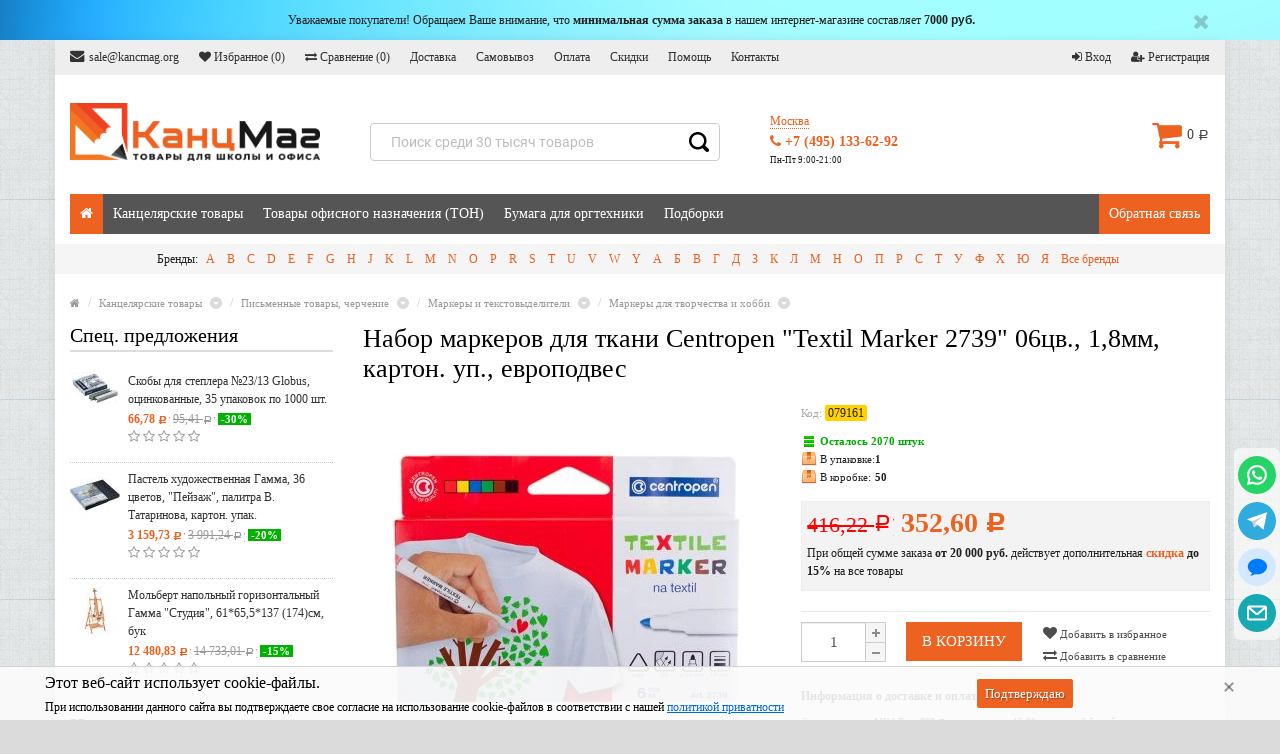

--- FILE ---
content_type: text/html; charset=utf-8
request_url: https://kancmag.org/product/74734/
body_size: 56851
content:
                

    
    
    
        


    
        
        

    <!DOCTYPE html>
    <!--[if IE]><![endif]-->
    <!--[if IE 8 ]><html dir="ltr" lang="en" class="ie8"><![endif]-->
    <!--[if IE 9 ]><html dir="ltr" lang="en" class="ie9"><![endif]-->
    <!--[if (gt IE 9)|!(IE)]><!-->
    <html dir="ltr">
        <!--<![endif]-->
        <head>
                                                                                                   
                                   
                                                                               
                                                                               
                                                                               
                                                                               
                                                                               
                                                                               
                                                                               
                                                                               
                                                                               
                                                                               
                                                                               
                                                                               
                                                                               
                                                                               
                                                                               
                                                                        
                <meta charset="UTF-8" />
        <meta name="viewport" content="width=device-width, initial-scale=1.0" />
        <title>Набор маркеров для ткани Centropen &quot;Textil Marker 2739&quot; 06цв., 1,8мм, картон. уп., европодвес купить в Москве, цены в интернет-магазине КанцМаг</title>
        <meta name="yandex-tableau-widget" content="logo=https://kancmag.org/img/logo.png, color=#ffffff" />
        <meta name="Keywords" content="Набор маркеров для ткани Centropen Textil Marker 2739 06цв., 1,8мм, картон. уп., европодвес, Маркеры для творчества и хобби" />
        <meta name="Description" content="Набор маркеров для ткани Centropen &quot;Textil Marker 2739&quot; 06цв., 1,8мм, картон. уп., европодвес купить в интернет-магазине КанцМаг по выгодной цене с доставкой в Москве. Наличный и безналичный расчет." />
        <meta http-equiv="X-UA-Compatible" content="IE=edge">
        
        <link rel="icon" href="https://kancmag.org/img/ya-icon.svg" type="image/svg">

        <link rel="canonical" href="https://kancmag.org/product/74734/"/>        <link rel="shortcut icon" href="/favicon.ico"/>
                    <!-- rss -->
                        <link rel="alternate" type="application/rss+xml" title="RSS &mdash; КанцМаг" href="https://kancmag.org/news/rss/">        
        
        <link href="/wa-data/public/site/themes/smart/bootstrap/css/bootstrap.min.css?v1.3.0.370" rel="stylesheet" property="stylesheet" media="screen" />
        <link rel="stylesheet" property="stylesheet" type="text/css" href="/wa-data/public/site/themes/smart/!css/smart.min.css?v1.3.0.370" />
        <link rel="stylesheet" property="stylesheet" type="text/css" href="/wa-data/public/site/themes/smart/!css/responsive.min.css?v1.3.0.370" />
                            <link rel="stylesheet" property="stylesheet" type="text/css" href="/wa-data/public/site/themes/smart/!css/skins/skin5.min.css?v1.3.0.370" />
                <style>
            html{background-color: #dcdbdb;}body{background-image: url('/wa-data/public/site/themes/smart/img/bg/png');background-repeat: repeat;background-attachment: fixed;background-position: left top;}
        </style>
        <link href="/wa-data/public/site/themes/smart/font-awesome/css/font-awesome.min.css?v1.3.0.370" rel="stylesheet" property="stylesheet" type="text/css" />
                    <link href="/wa-data/public/site/themes/smart/!css/slideshow.min.css?v1.3.0.370" type="text/css" rel="stylesheet" property="stylesheet" media="screen" />
                <link href="/wa-data/public/site/themes/smart/!css/owl.carousel.css?v1.3.0.370" type="text/css" rel="stylesheet" property="stylesheet" media="screen" />
        <link href="/wa-data/public/site/themes/smart/!js/jquery/owl-carousel/owl.transitions.min.css?v1.3.0.370" type="text/css" rel="stylesheet" property="stylesheet" media="screen" />

                    <link href="/wa-content/font/ruble/arial/fontface.css?v3.7.0" rel="stylesheet" property="stylesheet" type="text/css">
        
                <script type="text/javascript" src="/wa-content/js/jquery/jquery-1.11.1.min.js" data-disable-delayed-loading="true"></script>

           
        <link href="https://kancmag.org/wa-apps/shop/plugins/brand/css/frontend_nav.css" rel="stylesheet">
<link href="https://kancmag.org/wa-apps/shop/plugins/brand/css/grouped_brands.css" rel="stylesheet">
<link href="/wa-apps/shop/plugins/bestprice/css/frontend.css?v=1.3" rel="stylesheet">
 
        




 

        <link href="/wa-data/public/shop/themes/smart/!css/smart.shop.min.css?v1.3.0.370" rel="stylesheet" property="stylesheet" type="text/css"><!-- plugin hook: 'frontend_head' -->



    <link rel="stylesheet" href="/wa-apps/shop/plugins/regions/css/default.css?v=3.2.5" />
    

    <link rel="stylesheet" href="https://cdn.jsdelivr.net/npm/suggestions-jquery@22.6.0/dist/css/suggestions.min.css" />
    

    <meta name="robots" content="index, follow"/>

		
		<link rel='stylesheet' href='/wa-apps/shop/plugins/arrived/css/main.css?v3.3.4' /><link rel="stylesheet" href="/wa-apps/shop/plugins/todiscount/css/style.css">    


        <meta property="og:type" content="website">
<meta property="og:title" content="Набор маркеров для ткани Centropen &quot;Textil Marker 2739&quot; 06цв., 1,8мм, картон. уп., европодвес купить в Москве, цены в интернет-магазине КанцМаг">
<meta property="og:image" content="https://kancmag.org/wa-data/public/shop/products/00/webp/34/47/74734/images/1299682/1299682.750x0.webp">
<meta property="og:url" content="https://kancmag.org/product/74734/">
<meta property="product:price:amount" content="352.6">
<meta property="product:price:currency" content="RUB">
<meta property="og:description" content="Набор маркеров для ткани Centropen &quot;Textil Marker 2739&quot; 06цв., 1,8мм, картон. уп., европодвес купить в интернет-магазине КанцМаг по выгодной цене с доставкой в Москве. Наличный и безналичный расчет.">
<meta name="yandex-verification" content="6eaeddfbd3c90f68" />
<meta name="google-site-verification" content="BqR3nvWtouBc1UIrYI8KQyNVpGtHRBqTmkfrqSfIudQ" />
 
    

    

    
        </head>
        <body> 

            

            <!-- Yandex.Metrika counter --> <script type="text/javascript" > (function(m,e,t,r,i,k,a){m[i]=m[i]||function(){(m[i].a=m[i].a||[]).push(arguments)}; m[i].l=1*new Date(); for (var j = 0; j < document.scripts.length; j++) {if (document.scripts[j].src === r) { return; }} k=e.createElement(t),a=e.getElementsByTagName(t)[0],k.async=1,k.src=r,a.parentNode.insertBefore(k,a)}) (window, document, "script", "https://mc.yandex.ru/metrika/tag.js", "ym"); ym(39632055, "init", { clickmap:true, trackLinks:true, accurateTrackBounce:true, ecommerce:"dataLayer" }); </script> <noscript><div><img src="https://mc.yandex.ru/watch/39632055" style="position:absolute; left:-9999px;" alt="" /></div></noscript> <!-- /Yandex.Metrika counter -->

                                                                               
                                                                               
                                                                               
                                                                               
                                                                               
                                                                               
                                                                               
                                                                               
                                                                               
                                                                               
                                                                               
                                                                               
                                                                               
                                                                               
                                                                               
                                                                               
                                                                               
                                                                               
                                                                               
                                                                               
                                                                               
                                                                               
                                                                               
                                   
                                                                               
                                                                               
                                                                               
                                                                               
                                                                               
                                                                               
                                                                               
                                                                               
                                                                               
                                                                               
                                                                               
                                                                               
                                                                               
                                                                               
                                                                               
                                                                               
                                                                               
                                                                               
                                                                               
                                                                               
                                                                               
                                                                               
                                                                               
                                                                               
                                                                               
                                                                               
                                                                               
                                                                               
                                                                        
                            <div id="header-banner" style="background-image: url(/wa-data/public/site/themes/smart/img/banners/png);">
                <div  class="container">
                    <div class="row">
                        <div id="alert-header-banner" class="alert">
                            <button type="button" class="close" data-dismiss="alert"><i class="fa fa-times"></i></button>
                                <center>
Уважаемые покупатели! Обращаем Ваше внимание, что <b>минимальная сумма заказа</b> в нашем интернет-магазине составляет <b>7000 <span class="ruble">руб.</span></b>
</center>
                        </div>
                    </div>
                </div>
            </div>
                <section class="wrapper-wide limited">
            <div id="header">
                <nav class="htop" id="top">
                    <div class="container">
                        <div class="row"> 
                            <span class="drop-icon visible-sm visible-xs"><i class="fa fa-align-justify"></i></span><div class="pull-left flip left-top"><div class="links"><ul><li class="email"><a href="mailto:sale@kancmag.org"><i class="fa fa-envelope"></i>sale@kancmag.org</a></li><li><a href="/search/?list=wishlist" class="wishlist-total"><i class="fa fa-heart"></i> Избранное (<span class="count">0</span>)</a></li><li><a href="/compare/" class="compare-total"><i class="fa fa-exchange"></i> Сравнение (<span class="count">0</span>)</a></li><li><a href="/delivery/">Доставка</a></li> 
<li><a href="/pickup/">Самовывоз</a></li> 
<li><a href="/payment/">Оплата</a></li> 
<li><a href="/discounts/">Скидки</a></li> 
<li><a href="/help/">Помощь</a></li> 
<li><a href="/contacts/">Контакты</a></li></ul></div></div><div id="top-links" class="nav pull-right flip"><ul><li><a  href="/login/"><i class="fa fa-sign-in" aria-hidden="true"></i> Вход</a></li><li><a  href="/signup/"><i class="fa fa-user-plus" aria-hidden="true"></i> Регистрация</a></li></ul></div>
                        </div>
                    </div>
                </nav>
                <header class="header-row">
                    



<div class="container"><div class="table-container"><div class="header-container"><div class="col-md-3 col-sm-6 col-xs-12 ">    <div id="logo"><a href="/"><img class="img-responsive" src="/wa-data/public/shop/products/14/webp/data/public/site/themes/smart/img/logo.webp?v1734681696" title="КанцМаг" alt="КанцМаг" /></a></div></div><div class="col-md-3 col-sm-6 col-xs-12 col-md-push-4"><div class="header-contacts"><div class="header-regions"><div class="shop-regions-btn-wrapper">
    
    <span class="shop-regions-open-window-btn shop-regions-action-link">Москва</span>

                    
            </div></div><div class="header-phone"><a href="tel:+74951336292"><i class="fa fa-phone"></i> +7 (495) 133-62-92</a></div><div class="header-time">Пн-Пт 9:00-21:00</div></div></div><div class="col-md-4 col-sm-12  col-xs-12 col-md-pull-3">    <div class="brteam-search"><div class="js-searchpro__field-wrapper" id="searchpro-field-wrapper-69715f48050a3" >
		<div class="js-searchpro__field" style="display: none;">
	<div class="searchpro__field">
	<div class="searchpro__field-container js-searchpro__field-container">
		<div class="searchpro__field-input-container">
			<input class="searchpro__field-input js-searchpro__field-input" autocomplete="off"
			       placeholder="Поиск среди 30 тысяч товаров"/>
			<div class="searchpro__field-clear-button js-searchpro__field-clear-button" style="display: none;"></div>
		</div>
				<div class="searchpro__field-button-container">
			<div class="searchpro__field-button js-searchpro__field-button"></div>
		</div>
	</div>
</div>

</div>



	</div>
   </div></div><div class="col-md-2 col-sm-12 col-xs-12">    <div id="cart"><a href="/order/"  data-toggle="dropdown" class="heading dropdown-toggle"><div class="pull-left flip"><div class="cart-icon"><i class="fa fa-shopping-cart" aria-hidden="true"></i></div></div><span id="cart-total">0 <span class="ruble">руб.</span></span></a><ul class="dropdown-menu"><li class="cart-items" style="display: none;"><table class="table"><tbody></tbody></table></li><li class="cart-buttons" style="display: none;"><div><p class="checkout"><a href="/order/" class="btn btn-primary"><i class="fa fa-shopping-cart"></i> Корзина</a><a href="/order/" class="btn btn-primary float-right"><i class="fa fa-share"></i> Оформление заказа</a></p></div></li><li  class="cart-empty"><p class="text-center">Ваша корзина пуста!</p></li></ul></div>
</div></div></div></div>
                </header>     
                <div class="container"><nav id="menu" class="navbar"><div class="navbar-header"><span class="visible-xs visible-sm">Меню<b></b></span></div><div class="collapse navbar-collapse navbar-ex1-collapse"><ul class="nav navbar-nav"><li><a class="home_link" title="КанцМаг" href="/"><i class="fa fa-home" aria-hidden="true"></i></a></li><li class="categories_hor dropdown sub"><a href="/category/kantselyarskie-tovary/">Канцелярские товары</a><span class="submore"></span><div class="dropdown-menu"><div class="column col-lg-2 col-md-3"><a href="/category/ofisnye-prinadlezhnosti/">Офисные принадлежности</a><span class="submore"></span><div><ul><li><a href="/category/podstavki-reklamnye/">Подставки рекламные</a></li><li><a href="/category/delovye-aksessuary-1/">Деловые аксессуары</a></li><li><a href="/category/oblozhki-dlya-dokumentov-1/">Обложки для документов</a></li><li><a href="/category/korziny-dlya-bumag/">Корзины для бумаг</a></li><li><a href="/category/kleykie-lenty-kantselyarskie-1/">Клейкие ленты канцелярские</a></li><li><a href="/category/steplery-skoby-antisteplery/">Степлеры, скобы, антистеплеры</a></li><li><a href="/category/nozhi-kantselyarskie-1/">Ножи канцелярские</a></li><li><a href="/category/nastolnye-pokrytiya-ofisnye/">Настольные покрытия офисные</a></li><li><a href="/category/bankovskie-rezinki/">Банковские резинки</a></li><li><a href="/category/dyrokoly/">Дыроколы</a></li><li><a href="/category/melkoofisnye-prinadlezhnosti/">Мелкоофисные принадлежности</a></li><li><a href="/category/nastolnye-nabory-podstavki-lotki/">Настольные наборы, подставки, лотки</a></li><li><a href="/category/kley/">Клей</a></li><li><a href="/category/korrektiruyushchie-sredstva/">Корректирующие средства</a></li><li><a href="/category/informatsionnye-ukazateli/">Информационные указатели</a></li><li><a href="/category/shtempelnaya-produktsiya/">Штемпельная продукция</a></li><li><a href="/category/nozhnitsy-ofisnye/">Ножницы офисные</a></li></ul></div></div><div class="column col-lg-2 col-md-3"><a href="/category/tovary-dlya-ucheby/">Товары для учебы</a><span class="submore"></span><div><ul><li><a href="/category/karmany-podvesnye/">Карманы подвесные</a></li><li><a href="/category/globusy-i-karty/">Глобусы и карты</a></li><li><a href="/category/ryukzaki-rantsy-sumki/">Рюкзаки, ранцы, сумки</a></li><li><a href="/category/svetootrazhateli/">Светоотражатели</a></li><li><a href="/category/penaly/">Пеналы</a></li><li><a href="/category/oblozhki-i-plenki-shkolnye/">Обложки и пленки школьные</a></li><li><a href="/category/meshki-dlya-obuvi-sumki-shoppery/">Мешки для обуви, сумки-шопперы</a></li><li><a href="/category/aksessuary-dlya-urokov-truda/">Аксессуары для уроков труда</a></li><li><a href="/category/shkolnaya-kantselyariya/">Школьная канцелярия</a></li><li><a href="/category/uchebnye-i-naglyadnye-posobiya/">Учебные и наглядные пособия</a></li><li><a href="/category/papki-shkolnye/">Папки школьные</a></li></ul></div></div><div class="column col-lg-2 col-md-3"><a href="/category/tvorchestvo-khobbi/">Творчество, хобби</a><span class="submore"></span><div><ul><li><a href="/category/kraski-i-nabory-dlya-dekorirovaniya/">Краски и наборы для декорирования</a></li><li><a href="/category/aksessuary-dlya-risovaniya/">Аксессуары для рисования</a></li><li><a href="/category/nakleyki-i-materialy-dlya-tvorchestva/">Наклейки и материалы для творчества</a></li><li><a href="/category/kraski-akrilovye/">Краски акриловые</a></li><li><a href="/category/kraski-shkolnye/">Краски школьные</a></li><li><a href="/category/flomastery/">Фломастеры</a></li><li><a href="/category/karandashi-tsvetnye-melki-voskovye/">Карандаши цветные, мелки восковые</a></li><li><a href="/category/nabory-dlya-tvorchestva/">Наборы для творчества</a></li><li><a href="/category/tovary-dlya-lepki-i-skulpturnykh-rabot/">Товары для лепки и скульптурных работ</a></li><li><a href="/category/kisti-shkolnye/">Кисти школьные</a></li></ul></div></div><div class="column col-lg-2 col-md-3"><a href="/category/tovary-dlya-khudozhnikov/">Товары для художников</a><span class="submore"></span><div><ul><li><a href="/category/nabory-khudozhnika/">Наборы художника</a></li><li><a href="/category/papki-i-penaly-dlya-khudozhnikov/">Папки и пеналы для художников</a></li><li><a href="/category/kisti-khudozhestvennye/">Кисти художественные</a></li><li><a href="/category/vspomogatelnye-sredstva-dlya-zhivopisi/">Вспомогательные средства для живописи</a></li><li><a href="/category/karandashi-khudozhestvennye/">Карандаши художественные</a></li><li><a href="/category/molberty-etyudniki-yashchiki-dlya-khudozhnikov/">Мольберты, этюдники, ящики для художников</a></li><li><a href="/category/instrumenty-i-aksessuary-khudozhestvennye/">Инструменты и аксессуары художественные</a></li><li><a href="/category/kholsty/">Холсты</a></li><li><a href="/category/kraski-khudozhestvennye/">Краски художественные</a></li><li><a href="/category/materialy-dlya-grafiki/">Материалы для графики</a></li><li><a href="/category/bumaga-i-karton-dlya-khudozhestvennykh-rabot/">Бумага  и картон для художественных работ</a></li></ul></div></div><div class="column col-lg-2 col-md-3"><a href="/category/papki-sistemy-arkhivatsii/">Папки, системы архивации</a><span class="submore"></span><div><ul><li><a href="/category/podvesnye-registratury/">Подвесные регистратуры</a></li><li><a href="/category/portfeli-papki-sumki-delovye/">Портфели, папки, сумки деловые</a></li><li><a href="/category/papki-adresnye/">Папки адресные</a></li><li><a href="/category/razdeliteli-listov/">Разделители листов</a></li><li><a href="/category/lotki-dlya-bumag/">Лотки для бумаг</a></li><li><a href="/category/papki-i-koroba-arkhivnye/">Папки и короба архивные</a></li><li><a href="/category/papki-plastikovye/">Папки пластиковые</a></li><li><a href="/category/papki-vkladyshi/">Папки-вкладыши</a></li><li><a href="/category/papki-registratory/">Папки-регистраторы</a></li></ul></div></div><div class="column col-lg-2 col-md-3"><a href="/category/pismennye-tovary-cherchenie/">Письменные товары, черчение</a><span class="submore"></span><div><ul><li><a href="/category/prinadlezhnosti-dlya-obucheniya-pismu/">Принадлежности для обучения письму</a></li><li><a href="/category/podarochnye-pismennye-prinadlezhnosti/">Подарочные письменные принадлежности</a></li><li><a href="/category/chertezhnye-prinadlezhnosti/">Чертежные принадлежности</a></li><li><a href="/category/raskhodnye-materialy-dlya-pismennykh-prinadlezhnostey/">Расходные материалы для письменных принадлежностей</a></li><li><a href="/category/markery-i-tekstovydeliteli/">Маркеры и текстовыделители</a></li><li><a href="/category/lastiki/">Ластики</a></li><li><a href="/category/tochilki/">Точилки</a></li><li><a href="/category/karandashi/">Карандаши</a></li><li><a href="/category/ruchki/">Ручки</a></li></ul></div></div><div class="column col-lg-2 col-md-3"><a href="/category/bumazhnaya-produktsiya/">Бумажная продукция </a><span class="submore"></span><div><ul><li><a href="/category/bumaga-pischaya/">Бумага писчая</a></li><li><a href="/category/nagradnye-i-pozdravitelnye-blanki/">Наградные и поздравительные бланки</a></li><li><a href="/category/papki-dlya-diplomnykh-i-kursovykh-rabot/">Папки для дипломных и курсовых работ</a></li><li><a href="/category/bumazhnaya-produktsiya-dlya-shkoly/">Бумажная продукция для школы</a></li><li><a href="/category/bumazhnaya-produktsiya-dlya-ofisa/">Бумажная продукция для офиса</a></li></ul></div></div><div class="column col-lg-2 col-md-3"><a href="/category/podarki-suveniry-nagrady/">Подарки, сувениры, награды</a><span class="submore"></span><div><ul><li><a href="/category/dorozhnye-aksessuary/">Дорожные аксессуары</a></li><li><a href="/category/nagradnaya-i-pozdravitelnaya-produktsiya/">Наградная и поздравительная продукция</a></li><li><a href="/category/aksessuary-dlya-krasoty/">Аксессуары для красоты</a></li><li><a href="/category/fotoalbomy/">Фотоальбомы</a></li><li><a href="/category/prazdnichnaya-upakovka/">Праздничная упаковка</a></li><li><a href="/category/albomy-i-listy-dlya-monet/">Альбомы и листы для монет</a></li><li><a href="/category/suvenirnaya-produktsiya/">Сувенирная продукция</a></li><li><a href="/category/tovary-dlya-provedeniya-prazdnika/">Товары для проведения праздника</a></li><li><a href="/category/ramki-dlya-fotografiy-i-diplomov-1/">Рамки для фотографий и дипломов</a></li></ul></div></div><div class="column col-lg-2 col-md-3"><a href="/category/igry-i-razvivayushchie-tovary/">Игры и развивающие товары</a><span class="submore"></span><div><ul><li><a href="/category/razvivayushchie-igrushki/">Развивающие игрушки</a></li><li><a href="/category/opyty-slaymy-i-raskopki/">Опыты, слаймы и раскопки</a></li><li><a href="/category/igry-nastolnye/">Игры настольные</a></li><li><a href="/category/pazly-i-mozaika/">Пазлы и мозаика</a></li><li><a href="/category/doski-dlya-risovaniya-1/">Доски для рисования</a></li><li><a href="/category/raskraski-obuchayushchie-materialy/">Раскраски, обучающие материалы</a></li></ul></div></div><div class="column col-lg-2 col-md-3"><a href="/category/delovye-aksessuary/">Деловые аксессуары</a><span class="submore"></span><div><ul><li><a href="/category/aksessuary-ot-dozhdya/">Аксессуары от дождя</a></li><li><a href="/category/nastolnye-nabory-rukovoditeley-i-aksessuary/">Настольные наборы руководителей и аксессуары</a></li></ul></div></div><div class="column col-lg-2 col-md-3"><a href="/category/demonstratsionnoe-oborudovanie/">Демонстрационное оборудование</a><span class="submore"></span><div><ul><li><a href="/category/demonstratsionnye-sistemy/">Демонстрационные системы</a></li><li><a href="/category/doski-informatsionnye-flipcharty/">Доски информационные, флипчарты</a></li><li><a href="/category/aksessuary-dlya-dosok-i-flipchartov/">Аксессуары для досок и флипчартов</a></li></ul></div></div><div class="column col-lg-2 col-md-3"><a href="/category/flesh-nakopiteli-batareyki-akkumulyatory/">Флеш накопители, батарейки, аккумуляторы</a><span class="submore"></span><div><ul><li><a href="/category/akkumulyatory/">Аккумуляторы</a></li><li><a href="/category/flesh-nakopiteli-usb/">Флеш накопители USB</a></li></ul></div></div><div class="column col-lg-2 col-md-3"><a href="/category/upakovochnye-materialy-1/">Упаковочные материалы</a><span class="submore"></span><div><ul><li><a href="/category/kleykie-lenty-upakovochnye-1/">Клейкие ленты упаковочные</a></li></ul></div></div><div class="column col-lg-2 col-md-3"><a href="/category/kalkulyatory/">Калькуляторы</a><span class="submore"></span><div><ul><li><a href="/category/kalkulyatory-nauchnye/">Калькуляторы научные</a></li><li><a href="/category/kalkulyatory-karmannye/">Калькуляторы карманные</a></li><li><a href="/category/kalkulyatory-nastolnye/">Калькуляторы настольные</a></li></ul></div></div><div class="clearfix visible-lg-block"></div></div></li><li class="categories_hor dropdown sub"><a href="/category/tovary-ofisnogo-naznacheniya-ton/">Товары офисного назначения (ТОН)</a><span class="submore"></span><div class="dropdown-menu"><div class="column col-lg-2 col-md-3"><a href="/category/kompyuternye-i-mobilnye-aksessuary/">Компьютерные и мобильные аксессуары</a><span class="submore"></span><div><ul><li><a href="/category/zaryadnye-ustroystva/">Зарядные устройства</a></li><li><a href="/category/kabeli-razvetviteli/">Кабели, разветвители</a></li><li><a href="/category/chistyashchie-sredstva-dlya-orgtekhniki/">Чистящие средства для оргтехники</a></li><li><a href="/category/fotobumaga-samokleyka-inzhenernaya-dlya-plottera-plenka/">Фотобумага, самоклейка, инженерная, для плоттера, пленка</a></li><li><a href="/category/ustroystva-vvoda-i-manipulyatory/">Устройства ввода и манипуляторы</a></li><li><a href="/category/naushniki-mikrofony-kolonki-veb-kamery/">Наушники, микрофоны, колонки, веб-камеры</a></li><li><a href="/category/ibp-setevye-filtry-stabilizatory/">ИБП, сетевые фильтры, стабилизаторы</a></li><li><a href="/category/nositeli-informatsii/">Носители информации</a></li></ul></div></div><div class="column col-lg-2 col-md-3"><a href="/category/khoztovary-upakovka/">Хозтовары, упаковка</a><span class="submore"></span><div><ul><li><a href="/category/kukhnya/">Кухня</a></li><li><a href="/category/sredstva-dlya-ukhoda-za-odezhdoy-i-obuvyu/">Средства для ухода за одеждой и обувью</a></li><li><a href="/category/meditsinskie-tovary/">Медицинские товары</a></li><li><a href="/category/instrumenty-sadovyy-inventar/">Инструменты, садовый инвентарь</a></li><li><a href="/category/tovary-dlya-doma/">Товары для дома</a></li><li><a href="/category/kovriki-vkhodnye/">Коврики входные</a></li><li><a href="/category/korziny-i-urny/">Корзины и урны</a></li><li><a href="/category/kley-universalnyy/">Клей универсальный</a></li><li><a href="/category/sredstva-individualnoy-zashchity-siz/">Средства Индивидуальной Защиты (СИЗ)</a></li><li><a href="/category/upakovochnye-materialy/">Упаковочные материалы</a></li><li><a href="/category/inventar-dlya-uborki/">Инвентарь для уборки</a></li></ul></div></div><div class="column col-lg-2 col-md-3"><a href="/category/bytovaya-i-professionalnaya-khimiya/">Бытовая и профессиональная химия</a><span class="submore"></span><div><ul><li><a href="/category/sredstva-ot-nasekomykh/">Средства от насекомых</a></li><li><a href="/category/professionalnaya-khimiya/">Профессиональная химия</a></li><li><a href="/category/sredstva-dlya-dezinfektsii-1/">Средства для дезинфекции</a></li><li><a href="/category/kosmeticheskie-tovary/">Косметические товары</a></li><li><a href="/category/sredstva-dlya-stirki/">Средства для стирки</a></li><li><a href="/category/mylo-i-dispensery/">Мыло и диспенсеры</a></li><li><a href="/category/sredstva-chistyashchie-i-moyushchie/">Средства чистящие и моющие</a></li><li><a href="/category/osvezhiteli-vozdukha-i-dispensery/">Освежители воздуха и диспенсеры</a></li></ul></div></div><div class="column col-lg-2 col-md-3"><a href="/category/ofisnaya-tekhnika/">Офисная техника</a><span class="submore"></span><div><ul><li><a href="/category/laminatory-i-raskhodnye-materialy/">Ламинаторы и расходные материалы</a></li><li><a href="/category/rezaki/">Резаки</a></li><li><a href="/category/unichtozhiteli-dokumentov-i-raskhodnye-materialy/">Уничтожители документов и расходные материалы</a></li><li><a href="/category/bankovskoe-oborudovanie-i-aksessuary/">Банковское оборудование и аксессуары</a></li><li><a href="/category/broshyurovshchiki-i-raskhodnye-materialy-dlya-perepleta/">Брошюровщики и расходные материалы для переплета</a></li></ul></div></div><div class="column col-lg-2 col-md-3"><a href="/category/mebel/">Мебель</a><span class="submore"></span><div><ul><li><a href="/category/mebelnye-aksessuary/">Мебельные аксессуары</a></li><li><a href="/category/mebel-dlya-detey/">Мебель для детей</a></li><li><a href="/category/kresla-i-stulya-ofisnye/">Кресла и стулья офисные</a></li><li><a href="/category/mebel-metallicheskaya/">Мебель металлическая</a></li></ul></div></div><div class="column col-lg-2 col-md-3"><a href="/category/ofisnaya-kukhnya/">Офисная кухня</a><span class="submore"></span><div><ul><li><a href="/category/khranenie-produktov/">Хранение продуктов</a></li><li><a href="/category/bakaleya/">Бакалея</a></li><li><a href="/category/folga-bumaga-plenka-pishchevaya/">Фольга, бумага, пленка пищевая</a></li><li><a href="/category/posuda-odnorazovaya/">Посуда одноразовая</a></li><li><a href="/category/kofe-kakao-tsikoriy/">Кофе, какао, цикорий</a></li><li><a href="/category/chay/">Чай</a></li></ul></div></div><div class="column col-lg-2 col-md-3"><a href="/category/kompyuternaya-i-ofisnaya-tekhnika/">Компьютерная и офисная техника</a><span class="submore"></span><div><ul><li><a href="/category/raskhodnye-materialy-dlya-pechatayushchey-tekhniki/">Расходные материалы для печатающей техники</a></li></ul></div></div><div class="column col-lg-2 col-md-3"><a href="/category/gigienicheskie-tovary/">Гигиенические товары</a><span class="submore"></span><div><ul><li><a href="/category/sredstva-lichnoy-gigieny/">Средства личной гигиены</a></li><li><a href="/category/bumazhnaya-produktsiya-i-derzhateli/">Бумажная продукция и держатели</a></li></ul></div></div><div class="column col-lg-2 col-md-3"><a href="/category/bytovaya-tekhnika/">Бытовая техника</a><span class="submore"></span><div><ul><li><a href="/category/batareyki-akkumulyatory-zaryadnye-ustroystva/">Батарейки, аккумуляторы, зарядные устройства</a></li><li><a href="/category/chasy/">Часы</a></li><li><a href="/category/kukhonnaya-tekhnika/">Кухонная техника</a></li><li><a href="/category/elektropribory/">Электроприборы</a></li></ul></div></div><div class="clearfix visible-lg-block"></div></div></li><li class="categories_hor dropdown sub"><a href="/category/bumaga-dlya-orgtekhniki/">Бумага для оргтехники</a><span class="submore"></span><div class="dropdown-menu"><div class="column col-lg-2 col-md-3"><a href="/category/bumaga-formatnaya-belaya/">Бумага форматная белая</a><span class="submore"></span><div><ul></ul></div></div><div class="column col-lg-2 col-md-3"><a href="/category/bumaga-formatnaya-tsvetnaya/">Бумага форматная цветная</a><span class="submore"></span><div><ul></ul></div></div><div class="clearfix visible-lg-block"></div></div></li><li class="categories_hor dropdown sub"><a href="/category/podborki/">Подборки</a><span class="submore"></span><div class="dropdown-menu"><div class="column col-lg-2 col-md-3"><a href="/category/novosti/">Новости</a><span class="submore"></span><div><ul><li><a href="/category/marker-kraski-lakovye-munhwa/">Маркер-краски (лаковые) MunHwa</a></li><li><a href="/category/podarochnye-ruchki-delucci/">Подарочные ручки Delucci</a></li><li><a href="/category/novinki-faber-castell/">Новинки Faber-Castell</a></li><li><a href="/category/delovoe-planirovanie-bg/">Деловое планирование BG</a></li><li><a href="/category/novye-tovary-brenda-tri-sovy/">Новые товары бренда «ТРИ СОВЫ»</a></li><li><a href="/category/albomy-i-papki-dlya-chercheniya-bg/">Альбомы и папки для черчения BG</a></li><li><a href="/category/novinki-kresel-helmi/">Новинки кресел Helmi</a></li><li><a href="/category/tovary-dlya-ucheby-artspace/">Товары для учебы ArtSpace</a></li><li><a href="/category/podarochnye-pismennye-prinadlezhnosti-luxor/">Подарочные письменные принадлежности Luxor</a></li><li><a href="/category/novinki-multi-pulti-dlya-tvorchestva-i-rukodeliya/">Новинки «Мульти-Пульти» для творчества и рукоделия</a></li><li><a href="/category/ryukzaki-i-penaly-meshu/">Рюкзаки и пеналы MESHU</a></li><li><a href="/category/knizhki-s-zadaniyami-propisi-tri-sovy/">Книжки с заданиями, прописи ТРИ СОВЫ</a></li><li><a href="/category/novinki-meshu/">Новинки MESHU</a></li><li><a href="/category/predmetnye-tetradi-2024/">Предметные тетради 2024</a></li><li><a href="/category/posuda-i-vozdushnye-shary-meshu/">Посуда и воздушные шары MESHU</a></li><li><a href="/category/novinki-yanvarya-brenda-tri-sovy/">Новинки января бренда «ТРИ СОВЫ»</a></li><li><a href="/category/novinki-gamma/">Новинки ГАММА</a></li><li><a href="/category/tochilki-i-beydzhi-meshu/">Точилки и бейджи MESHU</a></li><li><a href="/category/upakovochnaya-bumaga-i-konverty-dlya-deneg/">Упаковочная бумага и конверты для денег</a></li><li><a href="/category/novinki-bg-2024/">Новинки BG 2024</a></li><li><a href="/category/novinki-tri-sovy/">Новинки ТРИ СОВЫ</a></li></ul></div></div><div class="column col-lg-2 col-md-3"><a href="/category/tekstil-forst/">Текстиль Först</a><span class="submore"></span><div><ul></ul></div></div><div class="clearfix visible-lg-block"></div></div></li><li class="custom-link-right"> <a href="/feedback/">Обратная связь</a></li></ul></div></nav></div>
               <style type='text/css'>
#wm-alphacat-plugin-menu{
    position: relative;
    z-index: 49;
    padding:5px 15px;
    background:#f5f5f5;
    margin:10px 0;
	text-align:center;
	/*display: none;*/
 }
 @media (max-width:600px){
     #wm-alphacat-plugin-menu{
	display: none;*
 }
}
/*контейнер для пунктов навигации*/   
#wm-alphacat-plugin-list{
    padding: 0;
    margin:0;
    list-style: none;
}
 /*пункты навигации*/  
#wm-alphacat-plugin-list>li{
    display: inline-block;
}
/*пенрвй пункт в списке - название блока "бренды"*/
#wm-alphacat-plugin-list>li:first-child{
}
/*контейнер для названия "бренды"*/
#wm-alphacat-plugin-list>li>span.wm-alphacat-title{
    line-height:20px;
}
#wm-alphacat-plugin-list>li>span.wm-alphacat-title:after{
    content:'Бренды:';
    display:inline-block;
}
 /*активный/выбранный пункт*/  
 #wm-alphacat-plugin-list>li.selected>a{
    color: #8B00FF;
}
 /*ссылки в пунктах навигации*/  
#wm-alphacat-plugin-list>li>a{
    text-decoration: none;
    padding: 0 4.5px;
    margin-top: 5px;
    line-height: 20px;
}
/*ссылки в пунктах навигации при наведении указателя мыши */  
#wm-alphacat-plugin-list>li>a:hover{
}
/*все ссылки в меню навигации при наведении*/
#wm-alphacat-plugin-list li:hover>a{
    color:#ff0000;
}
/*пункт "все бренды"*/
#wm-alphacat-plugin-list>li.wm-alphacat-show_all{

}
/*ссылка пункта "все бренды"*/   
#wm-alphacat-plugin-list>li.wm-alphacat-show_all>a{
    white-space:  nowrap;
}
#wm-alphacat-plugin-list>li.wm-alphacat-show_all>a span:after{
    content:"Все бренды";
    display:inline;
}
/*выпадающй блок навигации*/
#wm-alphacat-plugin-list ul{
    position: absolute;
    padding: 12px 10px;
    margin: 0 0 0 -2px;
    background: #f5f5f5;
    border:none;
    box-shadow: 0px 5px 5px #777;
    list-style: none;
    display: none;
    text-align:left;
    width:170px;
}

/*пунты в выпадающем блоке*/
#wm-alphacat-plugin-list ul li{
    display:block;
    padding:3px 0;
}

 /*Ссылки в выпадающем блоке навигации*/
#wm-alphacat-plugin-list ul li a{
    line-height:1.2;
    text-decoration:none;
}

 #wm-alphacat-plugin-list ul li a:hover{
    border-bottom:1px dashed #aaa;
}
/*пункт "показать все" в выпадающем блоке*/
#wm-alphacat-plugin-list ul li.show_all{
    padding:5px 0 0;
    margin-top:5px;
    text-align:right;
    border-top:1px solid #aaa;
}
/*ссылка "показать все" в выпадающем блоке */
#wm-alphacat-plugin-list ul li.show_all a{
    color:#777;
}

#wm-alphacat-plugin-list ul li.show_all a:hover{
    color:#ff0000;
}
/*==== страница брендов ====*/
/*таблица брендов*/
.wm-alphacat-brands-table{
    width: 100%;
 }
/*все ячейки таблицы*/ 
.wm-alphacat-brands-table td{
    vertical-align: top;
 }
 /*ячейка с буквой брендов*/
.wm-alphacat-brands-table td.wm-alphacat-brands-key{
    font-size:30px;
    font-weight: bold;
    width: 1%;
    min-width: 50px;
    color: #777777;
    vertical-align: baseline;
    line-height: 120%;
    white-space: nowrap;
 }
 /*ячейка с названиями брендов*/
.wm-alphacat-brands-table td.wm-alphacat-brands-value{
    line-height: 130%;
    padding: 1em 0 2em;
    border-top: 1px solid #d4d4d4;
 }
 /*столбец названий брендов*/
.wm-alphacat-brands-value ul{
    width: 25%;
    float: left;
    padding: 0;
    margin: 0;
    list-style: none;
 }
 /*отдельное название бренда(ссылка)*/
.wm-alphacat-brands-value ul li a{
    padding: 1px 0 1px 20px;
    display: block;
    line-height: 120%;
}
  /*отдельное название бренда(ссылка) при наведении указателя мыши*/
.wm-alphacat-brands-value ul li a:hover{
}
</style>

<div id="wm-alphacat-plugin-menu">
    <ul id="wm-alphacat-plugin-list">
        <li><span class="wm-alphacat-title"></span></li>

        <!--
            $sort - определяет вид сортировки, может иметь одно из двух значений:
             'category' - сортировка по категории
             'brands' - сортировка по брендам
        -->
                <!--
            $menu  - массив брендов. Ключами являются первые буквы от названия
            брендов, значения - список с наименованием и ссылкой на страницу данного бренда.
        -->
                            <li >

                    <a href="/brandlist/A">A</a>

                    <ul>
                                                                                <li ><a href="/brand/ael/">AEL</a></li>
                                                                                <li ><a href="/brand/ahmad-tea/">Ahmad Tea</a></li>
                                                                                <li ><a href="/brand/artstyle/">Artstyle</a></li>
                                                                                <li ><a href="/brand/aviora/">Aviora</a></li>
                                            </ul>
                </li>
                            <li >

                    <a href="/brandlist/B">B</a>

                    <ul>
                                                                                <li ><a href="/brand/berlingo/">BERLINGO</a></li>
                                                                                <li ><a href="/brand/bg/">BG</a></li>
                                                                                <li ><a href="/brand/bic/">Bic</a></li>
                                            </ul>
                </li>
                            <li >

                    <a href="/brandlist/C">C</a>

                    <ul>
                                                                                <li ><a href="/brand/carioca/">Carioca</a></li>
                                                                                <li ><a href="/brand/centropen/">Centropen</a></li>
                                                                                <li ><a href="/brand/citizen/">Citizen</a></li>
                                                                                <li ><a href="/brand/clairefontaine/">Clairefontaine</a></li>
                                                                                <li ><a href="/brand/continent/">Continent</a></li>
                                                                                <li ><a href="/brand/crown/">Crown</a></li>
                                            </ul>
                </li>
                            <li >

                    <a href="/brandlist/D">D</a>

                    <ul>
                                                                                <li ><a href="/brand/defender/">DEFENDER</a></li>
                                                                                <li ><a href="/brand/delucci/">DELUCCI</a></li>
                                                                                <li ><a href="/brand/dermagrip/">Dermagrip</a></li>
                                                                                <li ><a href="/brand/duracell/">DURACELL</a></li>
                                            </ul>
                </li>
                            <li >

                    <a href="/brandlist/E">E</a>

                    <ul>
                                                                                <li ><a href="/brand/eleven/">Eleven</a></li>
                                            </ul>
                </li>
                            <li >

                    <a href="/brandlist/F">F</a>

                    <ul>
                                                                                <li ><a href="/brand/faber-castell/">Faber-Castell</a></li>
                                                                                <li ><a href="/brand/forst/">Först</a></li>
                                            </ul>
                </li>
                            <li >

                    <a href="/brandlist/G">G</a>

                    <ul>
                                                                                <li ><a href="/brand/globen/">Globen</a></li>
                                                                                <li ><a href="/brand/gp/">GP</a></li>
                                                                                <li ><a href="/brand/greenwich-line/">Greenwich Line®</a></li>
                                                                                <li ><a href="/brand/gum-and-candy/">Gum and Candy</a></li>
                                            </ul>
                </li>
                            <li >

                    <a href="/brandlist/H">H</a>

                    <ul>
                                                                                <li ><a href="/brand/helmi/">Helmi</a></li>
                                            </ul>
                </li>
                            <li >

                    <a href="/brandlist/J">J</a>

                    <ul>
                                                                                <li ><a href="/brand/jovi/">JOVI</a></li>
                                            </ul>
                </li>
                            <li >

                    <a href="/brandlist/K">K</a>

                    <ul>
                                                                                <li ><a href="/brand/koh-i-noor/">Koh-I-Noor</a></li>
                                                                                <li ><a href="/brand/kores/">Kores</a></li>
                                            </ul>
                </li>
                            <li >

                    <a href="/brandlist/L">L</a>

                    <ul>
                                                                                <li ><a href="/brand/lavazza/">Lavazza</a></li>
                                                                                <li ><a href="/brand/ledvance/">Ledvance</a></li>
                                                                                <li ><a href="/brand/line-plus/">Line Plus</a></li>
                                                                                <li ><a href="/brand/lomond/">LOMOND</a></li>
                                                                                <li ><a href="/brand/love-is/">Love is</a></li>
                                                                                <li ><a href="/brand/luxor/">Luxor</a></li>
                                            </ul>
                </li>
                            <li >

                    <a href="/brandlist/M">M</a>

                    <ul>
                                                                                <li ><a href="/brand/manual/">Manual</a></li>
                                                                                <li ><a href="/brand/meshu/">MESHU</a></li>
                                                                                <li ><a href="/brand/mondi-neusiedler/">Mondi Neusiedler</a></li>
                                                                                <li ><a href="/brand/munhwa/">MunHwa</a></li>
                                            </ul>
                </li>
                            <li >

                    <a href="/brandlist/N">N</a>

                    <ul>
                                                                                <li ><a href="/brand/nestle/">Nestle</a></li>
                                                                                <li ><a href="/brand/nv-print/">NV Print</a></li>
                                            </ul>
                </li>
                            <li >

                    <a href="/brandlist/O">O</a>

                    <ul>
                                                                                <li ><a href="/brand/officeclean/">OfficeClean</a></li>
                                            </ul>
                </li>
                            <li >

                    <a href="/brandlist/P">P</a>

                    <ul>
                                                                                <li ><a href="/brand/pg/">P&G</a></li>
                                                                                <li ><a href="/brand/paclan/">PACLAN</a></li>
                                                                                <li ><a href="/brand/panna/">Panna</a></li>
                                                                                <li ><a href="/brand/parker/">Parker</a></li>
                                                                                <li ><a href="/brand/paterra/">Paterra</a></li>
                                                                                <li ><a href="/brand/pentel/">Pentel</a></li>
                                                                                <li ><a href="/brand/pilot/">Pilot</a></li>
                                                                                <li ><a href="/brand/poetti/">Poetti</a></li>
                                            </ul>
                </li>
                            <li >

                    <a href="/brandlist/R">R</a>

                    <ul>
                                                                                <li ><a href="/brand/reckitt-benckiser/">Reckitt Benckiser</a></li>
                                                                                <li ><a href="/brand/rotring/">Rotring</a></li>
                                            </ul>
                </li>
                            <li >

                    <a href="/brandlist/S">S</a>

                    <ul>
                                                                                <li ><a href="/brand/sc-johnson/">SC Johnson</a></li>
                                                                                <li ><a href="/brand/scarlett/">SCARLETT</a></li>
                                                                                <li ><a href="/brand/schneider/">Schneider</a></li>
                                                                                <li ><a href="/brand/smart-buy/">Smart Buy</a></li>
                                                                                <li ><a href="/brand/smart-track/">Smart Track</a></li>
                                                                                <li ><a href="/brand/starwind/">Starwind</a></li>
                                                                                <li ><a href="/brand/sven/">Sven</a></li>
                                                                                <li ><a href="/brand/synergetic/">Synergetic</a></li>
                                            </ul>
                </li>
                            <li >

                    <a href="/brandlist/T">T</a>

                    <ul>
                                                                                <li ><a href="/brand/texet/">Texet</a></li>
                                                                                <li ><a href="/brand/trodat/">Trodat</a></li>
                                                                                <li ><a href="/brand/troyka/">Troyka</a></li>
                                            </ul>
                </li>
                            <li >

                    <a href="/brandlist/U">U</a>

                    <ul>
                                                                                <li ><a href="/brand/uni/">UNI</a></li>
                                                                                <li ><a href="/brand/unibob/">UNIBOB</a></li>
                                            </ul>
                </li>
                            <li >

                    <a href="/brandlist/V">V</a>

                    <ul>
                                                                                <li ><a href="/brand/vega/">Vega</a></li>
                                                                                <li ><a href="/brand/veiro-professional/">VEIRO Professional</a></li>
                                                                                <li ><a href="/brand/vista-artista/">Vista-Artista</a></li>
                                            </ul>
                </li>
                            <li >

                    <a href="/brandlist/W">W</a>

                    <ul>
                                                                                <li ><a href="/brand/waterman/">Waterman</a></li>
                                            </ul>
                </li>
                            <li >

                    <a href="/brandlist/Y">Y</a>

                    <ul>
                                                                                <li ><a href="/brand/york/">YORK</a></li>
                                            </ul>
                </li>
                            <li >

                    <a href="/brandlist/А">А</a>

                    <ul>
                                                                                <li ><a href="/brand/aist/">АИСТ</a></li>
                                                                                <li ><a href="/brand/ams-media/">АМС-Медиа</a></li>
                                                                                <li ><a href="/brand/aero-pro/">АЭРО-ПРО</a></li>
                                                                                <li ><a href="/brand/avangard/">Авангард</a></li>
                                                                                <li ><a href="/brand/art-i-dizayn/">Арт и Дизайн</a></li>
                                                                                <li ><a href="/brand/artplast/">АртПласт</a></li>
                                                                                <li ><a href="/brand/atberg-98/">Атберг 98</a></li>
                                            </ul>
                </li>
                            <li >

                    <a href="/brandlist/Б">Б</a>

                    <ul>
                                                                                <li ><a href="/brand/bumbaram/">Бумбарам</a></li>
                                                                                <li ><a href="/brand/byurokrat/">Бюрократ</a></li>
                                            </ul>
                </li>
                            <li >

                    <a href="/brandlist/В">В</a>

                    <ul>
                                                                                <li ><a href="/brand/volshebnyy-mir/">Волшебный мир</a></li>
                                                                                <li ><a href="/brand/voskresenskaya-karandashnaya-fabrika/">Воскресенская карандашная фабрика</a></li>
                                            </ul>
                </li>
                            <li >

                    <a href="/brandlist/Г">Г</a>

                    <ul>
                                                                                <li ><a href="/brand/gamma_hudozhkahobbi/">ГАММА хобби</a></li>
                                                                                <li ><a href="/brand/gamma_detstvoshkola/">ГАММА школа</a></li>
                                                                                <li ><a href="/brand/geniks/">Геникс</a></li>
                                                                                <li ><a href="/brand/geodom/">Геодом</a></li>
                                                                                <li ><a href="/brand/globus/">Глобус</a></li>
                                                                                <li ><a href="/brand/gorchakov-gk/">Горчаков ГК</a></li>
                                                                                <li ><a href="/brand/gruppa-ilim/">Группа Илим</a></li>
                                            </ul>
                </li>
                            <li >

                    <a href="/brandlist/Д">Д</a>

                    <ul>
                                                                                <li ><a href="/brand/dps/">ДПС</a></li>
                                                                                <li ><a href="/brand/desyatoe-korolevstvo/">Десятое королевство</a></li>
                                                                                <li ><a href="/brand/dinakom/">Динаком</a></li>
                                            </ul>
                </li>
                            <li >

                    <a href="/brandlist/З">З</a>

                    <ul>
                                                                                <li ><a href="/brand/zvezda/">Звезда</a></li>
                                            </ul>
                </li>
                            <li >

                    <a href="/brandlist/К">К</a>

                    <ul>
                                                                                <li ><a href="/brand/kitay/">Китай</a></li>
                                                                                <li ><a href="/brand/kozhevennaya-manufaktura/">Кожевенная мануфактура</a></li>
                                                                                <li ><a href="/brand/kondopoga/">Кондопога</a></li>
                                                                                <li ><a href="/brand/kotton-klab/">Коттон Клаб</a></li>
                                                                                <li ><a href="/brand/krasin/">Красин</a></li>
                                                                                <li ><a href="/brand/krasnaya-zvezda/">Красная Звезда</a></li>
                                                                                <li ><a href="/brand/kurt-i-k/">Курт и К</a></li>
                                            </ul>
                </li>
                            <li >

                    <a href="/brandlist/Л">Л</a>

                    <ul>
                                                                                <li ><a href="/brand/lab-indastriz/">ЛАБ Индастриз</a></li>
                                                                                <li ><a href="/brand/lengoznak/">ЛенГознак</a></li>
                                                                                <li ><a href="/brand/liliya-holding/">Лилия Холдинг</a></li>
                                            </ul>
                </li>
                            <li >

                    <a href="/brandlist/М">М</a>

                    <ul>
                                                                                <li ><a href="/brand/mayak/">Маяк</a></li>
                                                                                <li ><a href="/brand/meridian/">Меридиан</a></li>
                                                                                <li ><a href="/brand/meta-mebel/">Мета Мебель</a></li>
                                                                                <li ><a href="/brand/metta/">Метта</a></li>
                                                                                <li ><a href="/brand/moment/">Момент</a></li>
                                                                                <li ><a href="/brand/moskovskiy-mylovar/">Московский Мыловар</a></li>
                                                                                <li ><a href="/brand/multi-pulti/">Мульти-Пульти</a></li>
                                            </ul>
                </li>
                            <li >

                    <a href="/brandlist/Н">Н</a>

                    <ul>
                                                                                <li ><a href="/brand/nbk/">НБК</a></li>
                                                                                <li ><a href="/brand/nevskaya-kosmetika/">Невская косметика</a></li>
                                                                                <li ><a href="/brand/noveyshie-tehnologii/">Новейшие технологии</a></li>
                                                                                <li ><a href="/brand/nefis-kosmetiks/">Нэфис Косметикс</a></li>
                                            </ul>
                </li>
                            <li >

                    <a href="/brandlist/О">О</a>

                    <ul>
                                                                                <li ><a href="/brand/origami/">Оригами</a></li>
                                                                                <li ><a href="/brand/orimi-treyd/">Орими Трейд</a></li>
                                            </ul>
                </li>
                            <li >

                    <a href="/brandlist/П">П</a>

                    <ul>
                                                                                <li ><a href="/brand/pk-spetskontrol/">ПК Спецконтроль</a></li>
                                                                                <li ><a href="/brand/poisk/">Поиск</a></li>
                                                                                <li ><a href="/brand/promet/">Промет</a></li>
                                            </ul>
                </li>
                            <li >

                    <a href="/brandlist/Р">Р</a>

                    <ul>
                                                                                <li ><a href="/brand/rosmen/">РОСМЭН</a></li>
                                                                                <li ><a href="/brand/rosshokolad/">Росшоколад</a></li>
                                                                                <li ><a href="/brand/rusagro/">Русагро</a></li>
                                                                                <li ><a href="/brand/ryazhskaya-pechatnaya-fabrika/">Ряжская печатная фабрика</a></li>
                                            </ul>
                </li>
                            <li >

                    <a href="/brandlist/С">С</a>

                    <ul>
                                                                                <li ><a href="/brand/start/">СТАРТ</a></li>
                                                                                <li ><a href="/brand/svetogorskiy-tsbk/">Светогорский ЦБК</a></li>
                                                                                <li ><a href="/brand/simbat/">Симбат</a></li>
                                                                                <li ><a href="/brand/speys/">Спейс</a></li>
                                                                                <li ><a href="/brand/stamm/">Стамм</a></li>
                                                                                <li ><a href="/brand/step-pazl/">Степ Пазл</a></li>
                                                                                <li ><a href="/brand/stupinskiy-himzavod/">Ступинский ХимЗавод</a></li>
                                                                                <li ><a href="/brand/syktyvkarskiy-lpk/">Сыктывкарский ЛПК</a></li>
                                            </ul>
                </li>
                            <li >

                    <a href="/brandlist/Т">Т</a>

                    <ul>
                                                                                <li ><a href="/brand/tri-sovy/">ТРИ СОВЫ</a></li>
                                                                                <li ><a href="/brand/tri-sovy_izdatelstvo/">ТРИ СОВЫ Издательство</a></li>
                                                                                <li ><a href="/brand/taypit/">Тайпит</a></li>
                                                                                <li ><a href="/brand/tetraprom/">Тетрапром</a></li>
                                                                                <li ><a href="/brand/titan_1dba1/">Титан</a></li>
                                                                                <li ><a href="/brand/tork/">Торк</a></li>
                                                                                <li ><a href="/brand/transvit/">Трансвит</a></li>
                                            </ul>
                </li>
                            <li >

                    <a href="/brandlist/У">У</a>

                    <ul>
                                                                                <li ><a href="/brand/unik-um/">Уник-Ум</a></li>
                                                                                <li ><a href="/brand/uchitel-kants/">Учитель-Канц</a></li>
                                            </ul>
                </li>
                            <li >

                    <a href="/brandlist/Ф">Ф</a>

                    <ul>
                                                                                <li ><a href="/brand/fest/">ФЭСТ</a></li>
                                                                                <li ><a href="/brand/fabrikant/">Фабрикант</a></li>
                                                                                <li ><a href="/brand/faktor-ptk/">Фактор ПТК</a></li>
                                            </ul>
                </li>
                            <li >

                    <a href="/brandlist/Х">Х</a>

                    <ul>
                                                                                <li ><a href="/brand/hayat-kimya/">Хаят Кимья</a></li>
                                            </ul>
                </li>
                            <li >

                    <a href="/brandlist/Ю">Ю</a>

                    <ul>
                                                                                <li ><a href="/brand/yunilever-rus/">ЮНИЛЕВЕР РУСЬ</a></li>
                                            </ul>
                </li>
                            <li >

                    <a href="/brandlist/Я">Я</a>

                    <ul>
                                                                                <li ><a href="/brand/yakobs-dau-egberts-rus/">ЯКОБС ДАУ ЭГБЕРТС РУС</a></li>
                                            </ul>
                </li>
                            <li class="wm-alphacat-show_all ">
                    <a href="/brands/"><span></span></a>
                </li>
            </ul>
</div>

            </div>
                                    <div id="container" itemtype="http://schema.org/WebPage" itemscope>
                <div class="container">
                                        
                    
                    
                    
                                            	

	
	<link rel="stylesheet" href="/wa-data/public/shop/themes/smart/breadcrumbs_plugin.css?v=1642001452">

	<div itemscope itemtype="http://schema.org/BreadcrumbList" class="breadcrumbs-plugin breadcrumbs">
				 
					
			<div itemprop="itemListElement" itemscope itemtype="http://schema.org/ListItem"
					class="js-breadcrumbs-plugin__item-wrapper breadcrumbs-plugin__item-wrapper"
					data-breadcrumbs_index="0"
			>

				
				<a href="/" itemprop="item" class="breadcrumbs-plugin__item breadcrumbs-plugin__item_href">
											<span class="breadcrumbs-plugin__item__label">
							<i class="fa fa-home"></i>
						</span>
						<span itemprop="name" class="breadcrumbs-plugin__itemprop-name_hidden">
							Главная
						</span>
									</a>

				<meta itemprop="position" content="1" />

							</div>
					
			<div itemprop="itemListElement" itemscope itemtype="http://schema.org/ListItem"
					class="js-breadcrumbs-plugin__item-wrapper breadcrumbs-plugin__item-wrapper"
					data-breadcrumbs_index="1"
			>

									<span class="breadcrumbs-plugin__item__arrow">/</span>
				
				<a href="/category/kantselyarskie-tovary/" itemprop="item" class="breadcrumbs-plugin__item breadcrumbs-plugin__item_href">
											<span itemprop="name" class="breadcrumbs-plugin__item__label">
							Канцелярские товары
						</span>
									</a>

				<meta itemprop="position" content="2" />

									<span class="js-breadcrumbs-plugin__item__brothers__arrow breadcrumbs-plugin__item__brothers__arrow"><svg xmlns="http://www.w3.org/2000/svg" xmlns:xlink="http://www.w3.org/1999/xlink"  width="12" height="12" viewBox="0 0 12 12">	
	<path d="M6 0a6 6 0 1 1 0 12A6 6 0 0 1 6 0zM3 4.8l3 3 3-3H3z" fill="#DADADA"></path>
</svg></span>
							</div>
					
			<div itemprop="itemListElement" itemscope itemtype="http://schema.org/ListItem"
					class="js-breadcrumbs-plugin__item-wrapper breadcrumbs-plugin__item-wrapper"
					data-breadcrumbs_index="2"
			>

									<span class="breadcrumbs-plugin__item__arrow">/</span>
				
				<a href="/category/pismennye-tovary-cherchenie/" itemprop="item" class="breadcrumbs-plugin__item breadcrumbs-plugin__item_href">
											<span itemprop="name" class="breadcrumbs-plugin__item__label">
							Письменные товары, черчение
						</span>
									</a>

				<meta itemprop="position" content="3" />

									<span class="js-breadcrumbs-plugin__item__brothers__arrow breadcrumbs-plugin__item__brothers__arrow"><svg xmlns="http://www.w3.org/2000/svg" xmlns:xlink="http://www.w3.org/1999/xlink"  width="12" height="12" viewBox="0 0 12 12">	
	<path d="M6 0a6 6 0 1 1 0 12A6 6 0 0 1 6 0zM3 4.8l3 3 3-3H3z" fill="#DADADA"></path>
</svg></span>
							</div>
					
			<div itemprop="itemListElement" itemscope itemtype="http://schema.org/ListItem"
					class="js-breadcrumbs-plugin__item-wrapper breadcrumbs-plugin__item-wrapper"
					data-breadcrumbs_index="3"
			>

									<span class="breadcrumbs-plugin__item__arrow">/</span>
				
				<a href="/category/markery-i-tekstovydeliteli/" itemprop="item" class="breadcrumbs-plugin__item breadcrumbs-plugin__item_href">
											<span itemprop="name" class="breadcrumbs-plugin__item__label">
							Маркеры и текстовыделители
						</span>
									</a>

				<meta itemprop="position" content="4" />

									<span class="js-breadcrumbs-plugin__item__brothers__arrow breadcrumbs-plugin__item__brothers__arrow"><svg xmlns="http://www.w3.org/2000/svg" xmlns:xlink="http://www.w3.org/1999/xlink"  width="12" height="12" viewBox="0 0 12 12">	
	<path d="M6 0a6 6 0 1 1 0 12A6 6 0 0 1 6 0zM3 4.8l3 3 3-3H3z" fill="#DADADA"></path>
</svg></span>
							</div>
					
			<div itemprop="itemListElement" itemscope itemtype="http://schema.org/ListItem"
					class="js-breadcrumbs-plugin__item-wrapper breadcrumbs-plugin__item-wrapper"
					data-breadcrumbs_index="4"
			>

									<span class="breadcrumbs-plugin__item__arrow">/</span>
				
				<a href="/category/markery-dlya-tvorchestva-i-khobbi/" itemprop="item" class="breadcrumbs-plugin__item breadcrumbs-plugin__item_href">
											<span itemprop="name" class="breadcrumbs-plugin__item__label">
							Маркеры для творчества и хобби
						</span>
									</a>

				<meta itemprop="position" content="5" />

									<span class="js-breadcrumbs-plugin__item__brothers__arrow breadcrumbs-plugin__item__brothers__arrow"><svg xmlns="http://www.w3.org/2000/svg" xmlns:xlink="http://www.w3.org/1999/xlink"  width="12" height="12" viewBox="0 0 12 12">	
	<path d="M6 0a6 6 0 1 1 0 12A6 6 0 0 1 6 0zM3 4.8l3 3 3-3H3z" fill="#DADADA"></path>
</svg></span>
							</div>
		
			 
										
			
						</div>

                                        
                                                            
                    
                                                                                    <div class="row">
                                <div id="column-left" class="col-sm-3">
                                    <div class="h3 hidden-xs">Спец. предложения</div><div class="owl-carousel hidden-xs"><div class="product-thumb clearfix"><div class="image"><a href="/product/96233/"><img class="img-responsive" alt="Скобы для степлера №23/13 Globus, оцинкованные, 35 упаковок по 1000 шт." title="Скобы для степлера №23/13 Globus, оцинкованные, 35 упаковок по 1000 шт." src="/wa-data/public/shop/products/00/webp/33/62/96233/images/1281031/1281031.50.webp"></a></div><div class="caption"><div class="h4"><a href="/product/96233/">Скобы для степлера №23/13 Globus, оцинкованные, 35 упаковок по 1000 шт.</a></div><p class="price"><span class="price-new">66,78 <span class="ruble">руб.</span></span>&nbsp;<span class="price-old">95,41 <span class="ruble">руб.</span></span>&nbsp;<span class="saving">-30%</span></p><div class="rating"><span class="fa fa-stack"><i class="fa fa-star-o fa-stack-2x"></i></span>&nbsp;<span class="fa fa-stack"><i class="fa fa-star-o fa-stack-2x"></i></span>&nbsp;<span class="fa fa-stack"><i class="fa fa-star-o fa-stack-2x"></i></span>&nbsp;<span class="fa fa-stack"><i class="fa fa-star-o fa-stack-2x"></i></span>&nbsp;<span class="fa fa-stack"><i class="fa fa-star-o fa-stack-2x"></i></span>&nbsp;</div></div></div><div class="product-thumb clearfix"><div class="image"><a href="/product/99801/"><img class="img-responsive" alt="Пастель художественная Гамма, 36 цветов, &quot;Пейзаж&quot;, палитра В. Татаринова, картон. упак." title="Пастель художественная Гамма, 36 цветов, &quot;Пейзаж&quot;, палитра В. Татаринова, картон. упак." src="/wa-data/public/shop/products/00/webp/01/98/99801/images/1297381/1297381.50.webp"></a></div><div class="caption"><div class="h4"><a href="/product/99801/">Пастель художественная Гамма, 36 цветов, &quot;Пейзаж&quot;, палитра В. Татаринова, картон. упак.</a></div><p class="price"><span class="price-new">3 159,73 <span class="ruble">руб.</span></span>&nbsp;<span class="price-old">3 991,24 <span class="ruble">руб.</span></span>&nbsp;<span class="saving">-20%</span></p><div class="rating"><span class="fa fa-stack"><i class="fa fa-star-o fa-stack-2x"></i></span>&nbsp;<span class="fa fa-stack"><i class="fa fa-star-o fa-stack-2x"></i></span>&nbsp;<span class="fa fa-stack"><i class="fa fa-star-o fa-stack-2x"></i></span>&nbsp;<span class="fa fa-stack"><i class="fa fa-star-o fa-stack-2x"></i></span>&nbsp;<span class="fa fa-stack"><i class="fa fa-star-o fa-stack-2x"></i></span>&nbsp;</div></div></div><div class="product-thumb clearfix"><div class="image"><a href="/product/71401/"><img class="img-responsive" alt="Мольберт напольный горизонтальный Гамма &quot;Студия&quot;, 61*65,5*137 (174)см, бук" title="Мольберт напольный горизонтальный Гамма &quot;Студия&quot;, 61*65,5*137 (174)см, бук" src="/wa-data/public/shop/products/00/webp/01/14/71401/images/1283062/1283062.50.webp"></a></div><div class="caption"><div class="h4"><a href="/product/71401/">Мольберт напольный горизонтальный Гамма &quot;Студия&quot;, 61*65,5*137 (174)см, бук</a></div><p class="price"><span class="price-new">12 480,83 <span class="ruble">руб.</span></span>&nbsp;<span class="price-old">14 733,01 <span class="ruble">руб.</span></span>&nbsp;<span class="saving">-15%</span></p><div class="rating"><span class="fa fa-stack"><i class="fa fa-star-o fa-stack-2x"></i></span>&nbsp;<span class="fa fa-stack"><i class="fa fa-star-o fa-stack-2x"></i></span>&nbsp;<span class="fa fa-stack"><i class="fa fa-star-o fa-stack-2x"></i></span>&nbsp;<span class="fa fa-stack"><i class="fa fa-star-o fa-stack-2x"></i></span>&nbsp;<span class="fa fa-stack"><i class="fa fa-star-o fa-stack-2x"></i></span>&nbsp;</div></div></div></div><div class="h3 hidden-xs">Новости - <a href="/news/" class="viewall">смотреть все</a></div><div id="news0" class="owl-carousel hidden-xs"><div class="item"><div class="h4"><a href="/news/stilnoe-planirovanie-s-bg-novinki-ezhednevnikov-2026">Стильное планирование с bg: новинки ежедневников 2026</a></div><a href="/news/stilnoe-planirovanie-s-bg-novinki-ezhednevnikov-2026"><img class="img-responsive" alt="" src="https://kancmag.org/wa-data/public/shop/products/10/webp/data/public/blog/img/aaf8ebe10f414f11022686f605dc5cee.webp" ></a> Стильное планирование с bg: новинки ежедневников 2026 

 Новинки представлены в пяти сериях &mdash; Nebraska, Palm, Winner, Glace, Fillsta. Ежедневники выполнены в форматах А5 или А6, твердом переплете и в объёме 176 листов. Привлекательный акцент...</div><div class="item"><div class="h4"><a href="/news/professionalnye-lakovye-markery-munhwa-nadyozhnaya-markirovka-v-lyubykh-usloviyakh">Профессиональные лаковые маркеры MunHwa: надёжная маркировка в любых условиях</a></div><a href="/news/professionalnye-lakovye-markery-munhwa-nadyozhnaya-markirovka-v-lyubykh-usloviyakh"><img class="img-responsive" alt="" src="/wa-data/public/shop/products/10/webp/data/public/blog/img/7c7c7d8db7c150c14f2f7fbc160f045f.webp" ></a> MunHwa предлагает широкий выбор пишущих инструментов для профессиональной маркировки. Среди них новинка &mdash; промышленный Professional Paint Marker. 

 Лаковые маркеры бренда выделяются на российском рынке благодаря выгодному соотношению цены и...</div><div class="item"><div class="h4"><a href="/news/pereezd-sklada">Переезд склада</a></div><a href="/news/pereezd-sklada"><img class="img-responsive" alt="" src="https://kancmag.org/wa-data/public/shop/products/14/webp/data/public/blog/img/5bf55f96-5e2b-4552-821b-c32e2c5840b1.webp" ></a>  Уважаемые покупатели! Информируем Вас о том, что 05.04. наш склад переезжает на новый адрес 
 

   Москва, ул. Скотопрогонная, 35с3   

 
  
 

   В связи с чем могут быть небольшие задержки доставки!   

   </div><div class="item"><div class="h4"><a href="/news/novinka-gamma--samyy-bolshoy-nabor-maslyanoy-pasteli-v-rossii">Новинка «ГАММА» – самый большой набор масляной пастели в России</a></div><a href="/news/novinka-gamma--samyy-bolshoy-nabor-maslyanoy-pasteli-v-rossii"><img class="img-responsive" alt="" src="/wa-data/public/shop/products/10/webp/data/public/blog/img/547313b57689bf04e42efc35ad2a82c7.webp" ></a> Бренд представляет уникальную для отечественного рынка новинку, которая точно впишется в творческие будни как начинающих художников, так и профессионалов. Новый набор масляной пастели серии «Студия» включает 100 мелков: 96 цветных, 2 белых и 2...</div><div class="item"><div class="h4"><a href="/news/rumboksy--supernovinki-brenda-tri-sovy">Румбоксы − суперновинки бренда «ТРИ СОВЫ»</a></div><a href="/news/rumboksy--supernovinki-brenda-tri-sovy"><img class="img-responsive" alt="" src="/wa-data/public/shop/products/10/webp/data/public/blog/img/64fc8f5fd7b1e7c075025341f541df4a.webp" ></a> Бренд расширяет ассортимент и представляет интерьерные конструкторы, которые позволяют создать миниатюрный мир собственными руками. 

 Внутри набора есть всё необходимое для того, чтобы воссоздать уютный интерьер с максимальной детализацией, а также...</div><div class="item"><div class="h4"><a href="/news/gotovimsya-k-gendernym-prazdnikam-vmeste-s-brendom-tri-sovy">Готовимся к гендерным праздникам вместе с брендом «ТРИ СОВЫ»</a></div><a href="/news/gotovimsya-k-gendernym-prazdnikam-vmeste-s-brendom-tri-sovy"><img class="img-responsive" alt="" src="/wa-data/public/shop/products/10/webp/data/public/blog/img/b50a05a7e1c123844803cdefc6702243.webp" ></a> Новые категории в ассортиментном портфеле бренда – наборы для творчества, которые помогут детям развить мелкую моторику, внимание и усидчивость. 

 Работа с термомозаикой &mdash; это увлекательный процесс создания ярких и оригинальных фигурок. Этот...</div><div class="item"><div class="h4"><a href="/news/novye-postupleniya--derevyannoe-oruzhie-brenda-tri-sovy-dlya-nastoyashchikh-fanatov-igr">Новые поступления — деревянное оружие бренда «ТРИ СОВЫ» для настоящих фанатов игр</a></div><a href="/news/novye-postupleniya--derevyannoe-oruzhie-brenda-tri-sovy-dlya-nastoyashchikh-fanatov-igr"><img class="img-responsive" alt="" src="/wa-data/public/shop/products/10/webp/data/public/blog/img/wrxhi1cp8y7o8ze8l1a610abjyizhm63.webp" ></a> Безопасные и стильные изделия станут отличным подарком и дополнением к коллекции любителей компьютерных игр. 

 Каждое изделие изготовлено в России из натуральных материалов (берёзовая фанера) с преобладанием ручного способа производства. Ножи...</div><div class="item"><div class="h4"><a href="/news/novinka-krasin--akvarelnye-derevyannye-karandashi-ayvazovskiy">Новинка «Красин» – акварельные деревянные карандаши «Айвазовский»</a></div><a href="/news/novinka-krasin--akvarelnye-derevyannye-karandashi-ayvazovskiy"><img class="img-responsive" alt="" src="/wa-data/public/shop/products/10/webp/data/public/blog/img/c5tn36q2xi4hdyundb767zxmbvanm2hb.webp" ></a> Бренд впервые выпустил серию акварельных карандашей. Она идеально подойдет для начинающих художников. 

 Карандаши созданы из высококачественной древесины российской липы и имеют грифель с натуральным составом. У них эргономичный трехгранный корпус,...</div><div class="item"><div class="h4"><a href="/news/ruchka-roller-schneider-one-business-nadezhnost-i-stil-dlya-vashego-biznesa">Ручка-роллер Schneider «One Business»: надежность и стиль для вашего бизнеса</a></div><a href="/news/ruchka-roller-schneider-one-business-nadezhnost-i-stil-dlya-vashego-biznesa"><img class="img-responsive" alt="" src="/wa-data/public/shop/products/10/webp/data/public/blog/img/fffbc5da24c66b20d033b8805a2b0282.webp" ></a> Ручка-роллер Schneider «One Business» &mdash; воплощение немецкого качества и надежности. Она разработана и произведена в Германии. Сочетает в себе эргономичный дизайн и передовые технологии для обеспечения максимального комфорта и надежности в...</div><div class="item"><div class="h4"><a href="/news/stilnoe-planirovanie-s-novymi-ezhednevnikami-ot-bg">Стильное планирование с новыми ежедневниками от bg</a></div><a href="/news/stilnoe-planirovanie-s-novymi-ezhednevnikami-ot-bg"><img class="img-responsive" alt="" src="https://kancmag.org/wa-data/public/shop/products/14/webp/data/public/blog/img/b8de8369e22a09c4c55c8cc6b1206ca3.webp" ></a> Ежедневники порадуют оригинальными дизайнами, отделками и практичными элементами. Новинки оценят фанаты аниме и фэнтези, астрологии и таро. 

 Бренд выпустил шесть ежедневников с удобной резинкой-держателем. Она защитит от случайного раскрытия или...</div></div><!-- plugin hook: 'frontend_nav' --><!-- plugin hook: 'frontend_nav_aux' -->
                                </div>
                                <div id="content" class="col-sm-9">
                                    <!-- plugin hook: 'frontend_header' --><!-- current page core content --><link rel="stylesheet" property="stylesheet" href="/wa-data/public/shop/themes/smart/!js/jquery-swipebox/css/swipebox.min.css"><div itemscope itemtype="http://schema.org/Product"><h1 itemprop="name">Набор маркеров для ткани Centropen "Textil Marker 2739" 06цв., 1,8мм, картон. уп., европодвес</h1><div class="row product-info"><div class="col-sm-6"><div class="image image-image"><div class="zoomWrapper"><img data-zoom-image="/wa-data/public/shop/products/00/webp/34/47/74734/images/1299682/1299682.900.webp" id="zoom_01" class="img-responsive" itemprop="image" alt="Набор маркеров для ткани Centropen "Textil Marker 2739" 06цв., 1,8мм, картон. уп., европодвес" title="Набор маркеров для ткани Centropen "Textil Marker 2739" 06цв., 1,8мм, картон. уп., европодвес" src="/wa-data/public/shop/products/00/webp/34/47/74734/images/1299682/1299682.350.webp"></div></div><div class="center-block text-center "><span class="zoom-gallery"><p><i class="fa fa-search"></i> <strong>Нажмите на изображение для просмотра</strong></p><p><i class="fa fa-info"></i> Внешний вид товаров и/или упаковки может быть изменён изготовителем и отличаться от изображенных</p></span></div><div class="image-additional" id="gallery_01"  ><a id="product-image-1299682" class="elevate-zoom-thumbnail thumbnail active" href="#"data-zoom-image="/wa-data/public/shop/products/00/webp/34/47/74734/images/1299682/1299682.900.webp"data-image="/wa-data/public/shop/products/00/webp/34/47/74734/images/1299682/1299682.350.webp"title="Набор маркеров для ткани Centropen &quot;Textil Marker 2739&quot; 06цв., 1,8мм, картон. уп., европодвес"><img alt="Набор маркеров для ткани Centropen "Textil Marker 2739" 06цв., 1,8мм, картон. уп., европодвес" title="Набор маркеров для ткани Centropen "Textil Marker 2739" 06цв., 1,8мм, картон. уп., европодвес" src="/wa-data/public/shop/products/00/webp/34/47/74734/images/1299682/1299682.66.webp"></a><a id="product-image-1318269" class="elevate-zoom-thumbnail thumbnail" href="#"data-zoom-image="/wa-data/public/shop/products/00/webp/34/47/74734/images/1318269/1318269.900.webp"data-image="/wa-data/public/shop/products/00/webp/34/47/74734/images/1318269/1318269.350.webp"title="Набор маркеров для ткани Centropen &quot;Textil Marker 2739&quot; 06цв., 1,8мм, картон. уп., европодвес"><img alt="Набор маркеров для ткани Centropen "Textil Marker 2739" 06цв., 1,8мм, картон. уп., европодвес" title="Набор маркеров для ткани Centropen "Textil Marker 2739" 06цв., 1,8мм, картон. уп., европодвес" src="/wa-data/public/shop/products/00/webp/34/47/74734/images/1318269/1318269.66.webp"></a></div></div><div class="col-sm-6"><form id="cart-form" method="post" action="/cart/add/"><input type="hidden" class="ajax_product_info" data-price="352,60 &lt;span class=&quot;ruble&quot;&gt;руб.&lt;/span&gt;" data-name="Набор маркеров для ткани Centropen &quot;Textil Marker 2739&quot; 06цв., 1,8мм, картон. уп., европодвес" data-url="" data-img="/wa-data/public/shop/products/34/47/74734/images/1299682/1299682.47.jpg" /><!-- FLAT SKU LIST selling mode --><div itemprop="offers" itemscope itemtype="http://schema.org/Offer"><span class="hint">Код:</span>&nbsp;<span class="hint2" itemprop="name">079161</span> <meta itemprop="price" content="352,60 руб."><meta itemprop="priceCurrency" content="RUB"><link itemprop="availability" href="http://schema.org/InStock" /><input name="sku_id" type="hidden" value="74796"></div><!-- stock info --><div class="stocks"><div  class="sku-74796-stock"><strong class="stock-high"><i class="icon16 stock-green"></i>Осталось 2070 штук</strong></div><table><tbody><tr><td><i class="box"></i>&nbsp;В упаковке:</td><td><b><div class="listfeatures-values">1</div></b></td></tr><tr><td><i class="box"></i>&nbsp;В коробке:</td><td><b><div class="listfeatures-values">50</div></b></td></tr></tbody></table></div><div class="plugin_arrived_button"></div><!-- price --><div class="add2cart"><div class="price-box"><div class="price"><span class="price-old">416,22 <span class="ruble">руб.</span></span>&nbsp;<span data-price="352.6" class="price-new">352,60 <span class="ruble">руб.</span></span></div><div class="discount-box">При общей сумме заказа <b>от 20 000 руб.</b> действует дополнительная <b><a href="#discount">скидка</a> до 15%</b> на все товары</div></div><!-- plugin hook: 'frontend_product.cart' -->
<div class="cart"><div><div class="qty"><input type="text" class="form-control" id="input-quantity" size="2" value="1" name="quantity"><a href="javascript:void(0);" class="qtyBtn plus">+</a><br><a href="javascript:void(0);" class="qtyBtn mines">-</a><input type="hidden" name="product_id" value="74734"><div class="clear"></div></div><button  class="btn btn-primary btn-lg" id="button-cart">В корзину</button></div><div><button data-id="74734" class="wishlist-add wishlist" type="button"><i class="fa fa-heart"></i> Добавить в избранное</button><br><button data-id="74734"  class="compare-add wishlist" type="button"><i class="fa fa-exchange"></i> Добавить в сравнение</button></div></div></div></form><p><b>Информация о доставке и оплате:</b></p><div class="delivery"><p><a href="/delivery/" target="_blank">Доставка</a> внутри МКАД <b>от 360 <span class="ruble">руб.</span></b>, при заказе до 15:00 в течение 2-5 дней</p><p><a href="/delivery/" target="_blank">Доставка</a> за МКАД <b>от 540 <span class="ruble">руб.</span></b>, при заказе до 15:00 в течение 2-5 дней</p><div class="delivery-line"></div><p><a href="/pickup/" target="_blank">Самовывоз</a> <b>от 180 <span class="ruble">руб.</span></b>, по предоплате, при заказе до 15:00 в течение 2-5 дней</p><div class="delivery-line"></div><p><a href="/delivery/" target="_blank">Доставка</a> по России (до 50 кг.), по предоплате, курьерской службой СДЭК, стоимость зависит от населенного пункта и общего веса заказа</p><div class="delivery-line"></div><div class="payments_types"><img data-toggle="tooltip" src="/img/pay/card.png" alt="Картой (Онлайн)" title="" data-original-title="Картой (Онлайн)"><img data-toggle="tooltip" src="/img/pay/terminal.png" alt="Картой (Курьеру)" title="" data-original-title="Картой (Курьеру)"><img data-toggle="tooltip" src="/img/pay/bank.png" alt="Оплата по счету" title="" data-original-title="Оплата по счету"><img data-toggle="tooltip" src="/img/pay/part.png" alt="Оплата частями" title="" data-original-title="Оплата частями"><img data-toggle="tooltip" src="/img/pay/cash.png" alt="Наличными" title="" data-original-title="Наличными"></div></div><hr><div class="rating" itemprop="aggregateRating" itemscope itemtype="http://schema.org/AggregateRating"><meta itemprop="worstRating" content = "1"><meta itemprop="ratingValue" content="0.00" /><meta itemprop="bestRating" content = "5"><p><span class="fa fa-stack"><i class="fa fa-star-o fa-stack-1x"></i></span>&nbsp;<span class="fa fa-stack"><i class="fa fa-star-o fa-stack-1x"></i></span>&nbsp;<span class="fa fa-stack"><i class="fa fa-star-o fa-stack-1x"></i></span>&nbsp;<span class="fa fa-stack"><i class="fa fa-star-o fa-stack-1x"></i></span>&nbsp;<span class="fa fa-stack"><i class="fa fa-star-o fa-stack-1x"></i></span>&nbsp;&nbsp;<a class="review-button" href="#">Отзывы:&nbsp;<span itemprop="reviewCount">0</span></a>&nbsp;/&nbsp;<a class="write-review-button" href="#">Написать отзыв</a></p></div><hr><!-- AddThis Button BEGIN -->
            
            
            <div class="ya-share2" data-services="vkontakte,facebook,odnoklassniki,moimir,twitter,viber,whatsapp,skype,telegram"></div>
            <!-- AddThis Button END --><hr><!-- categories --><p id="product-categories">Категории:&nbsp;<a href="/category/markery-dlya-tvorchestva-i-khobbi/">Маркеры для творчества и хобби</a></p><!-- brands --><a href="/brand/centropen/"><img src="/wa-data/public/shop/products/10/webp/data/public/shop/plugins/brand/brand_image_optimized/35229.0x100.webp" alt="Centropen"></a><!-- tags --><!-- plugin hook: 'frontend_product.block_aux' --></div></div><ul class="nav nav-tabs"><li class="active"><a href="#tab-description" data-toggle="tab">Описание</a></li><li><a href="#tab-features" data-toggle="tab">Характеристики</a></li><li><a href="#tab-review" data-toggle="tab">Отзывы</a></li><!-- plugin hook: 'frontend_product.menu' --></ul><div class="tab-content"><div class="tab-pane active" id="tab-description" itemprop="description"><div class="cpt_product_description ">Набор маркеров с эргономичной зоной захвата, 6 цветов. Для рисунков, надписей на текстильных изделиях. Светостойкие пигментные чернила, не смываемые при стирке до 60 градусов.  Не гладить утюгом. Пулевидный наконечник, толщина линии  1,8 мм. Хранить в горизонтальном положении.</div></div><div class="tab-pane" id="tab-features"><table class="table table-striped table-hover"><tbody><tr><td class="name"><strong>Артикул</strong></td><td class="value">5 2739 0610</td></tr><tr><td class="name"><strong>Вид товара</strong></td><td class="value">маркер</td></tr><tr><td class="name"><strong>Индивидуальная упаковка</strong></td><td class="value">картонная коробка</td></tr><tr><td class="name"><strong>Наличие европодвеса</strong></td><td class="value">есть</td></tr><tr><td class="name"><strong>Наличие штрихкода на ед. товара</strong></td><td class="value">есть</td></tr><tr><td class="name"><strong>Форма наконечника</strong></td><td class="value"><a href="/category/markery-dlya-tvorchestva-i-khobbi-pulevidnyy/" class="productfilters-feature-value-link" >пулевидный</a></td></tr><tr><td class="name"><strong>Материал корпуса</strong></td><td class="value"><a href="/category/markery-dlya-tvorchestva-i-khobbi-material_korpusa-plastik/" class="productfilters-feature-value-link" >пластик</a></td></tr><tr><td class="name"><strong>Форма корпуса</strong></td><td class="value"><a href="/category/markery-dlya-tvorchestva-i-khobbi-forma_korpusa-kruglaya/" class="productfilters-feature-value-link" >круглая</a></td></tr><tr><td class="name"><strong>Количество в наборе</strong></td><td class="value"><a href="/category/markery-dlya-tvorchestva-i-khobbi-kolichestvo_v_nabore-6/" class="productfilters-feature-value-link" >6</a></td></tr><tr><td class="name"><strong>Двусторонний</strong></td><td class="value">нет</td></tr><tr><td class="name"><strong>Цвет чернил</strong></td><td class="value"><a href="/category/markery-dlya-tvorchestva-i-khobbi-tsvet_chernil-assorti/" class="productfilters-feature-value-link" >ассорти</a></td></tr><tr><td class="name"><strong>Толщина линии</strong></td><td class="value"><a href="/category/markery-dlya-tvorchestva-i-khobbi-tolshchina_linii-18/" class="productfilters-feature-value-link" >1,8</a></td></tr><tr><td class="name"><strong>Диаметр корпуса</strong></td><td class="value"><a href="/category/markery-dlya-tvorchestva-i-khobbi-diametr_korpusa-114/" class="productfilters-feature-value-link" >11,4</a></td></tr><tr><td class="name"><strong>Набор</strong></td><td class="value">да</td></tr><tr><td class="name"><strong>Наличие клипа</strong></td><td class="value">нет</td></tr><tr><td class="name"><strong>Назначение</strong></td><td class="value">для текстиля</td></tr><tr><td class="name"><strong>Стираемый</strong></td><td class="value">нет, при стирке до 60 градусов</td></tr><tr><td class="name"><strong>Морозоустойчивость</strong></td><td class="value">да</td></tr><tr><td class="name"><strong>Штрихкод</strong></td><td class="value">8595013625101</td></tr><tr><td class="name"><strong>Бренд</strong></td><td class="value"><a href="/category/markery-dlya-tvorchestva-i-khobbi-centropen/" class="productfilters-feature-value-link" >Centropen</a></td></tr><tr><td class="name"><strong>Страна производитель</strong></td><td class="value"><a href="/category/markery-dlya-tvorchestva-i-khobbi-chehiya/" class="productfilters-feature-value-link" >ЧЕХИЯ</a></td></tr><tr><td class="name"><strong>Размер уп. (Д*Ш*В)</strong></td><td class="value">140 × 100 × 13 мм</td></tr><tr><td class="name"><strong>Объем</strong></td><td class="value">0.000202 м³</td></tr><tr><td class="name"><strong>Вес</strong></td><td class="value">0.064 кг</td></tr></tbody></table><div><i class="fa fa-exclamation-circle"></i>&nbsp;Характеристики, комплектация и упаковка могут быть изменены фирмой-производителем без предварительного уведомления.</div></div><div id="tab-review" class="tab-pane"><div id="review"><div></div><div class="text-right"></div></div><script data-disable-delayed-loading="1" type="text/javascript">var product_reviews_display_mode = 'product_page';var product_url = '/product/74734/';</script></div></div><!-- plugin hook: 'frontend_product.block' --><div class="todiscount"> 
			
		<h3 id="discount">Система скидок</h3> <div class="todiscount-main"><div class="todiscount-order"><table class="order-discounts"> <thead><tr><td style="width:50%;">Сумма заказа</td> <td>Скидка <span class="show-prompt" title="Ваша скидка будет пересчитана после обновления страницы">?</span> <em style="display:none;">Ваша скидка будет пересчитана после обновления страницы</em> </td></tr></thead> <tbody><tr class=""><td>от 20 000 <span class="ruble">руб.</span></td><td>3% </td></tr><tr class=""><td>от 150 000 <span class="ruble">руб.</span></td><td>5% </td></tr><tr class=""><td>от 300 000 <span class="ruble">руб.</span></td><td>7% </td></tr><tr class=""><td>от 500 000 <span class="ruble">руб.</span></td><td>10% </td></tr><tr class=""><td>от 1 000 000 <span class="ruble">руб.</span></td><td>15% </td></tr></tbody></table><p class='order-total'>Купите еще на <span class='sum'>20 000 <span class="ruble">руб.</span></span> и получите <span class='discount'>3%</span> скидку на текущий заказ!</p></div></div> </div><h3>Рекомендуем посмотреть</h3><div class="owl-carousel upselling_pro"><div class="product-thumb n5 clearfix"><input type="hidden" class="ajax_product_info" data-price="12,75 &lt;span class=&quot;ruble&quot;&gt;руб.&lt;/span&gt;" data-name="Маркер для белых досок OfficeSpace красный, пулевидный, 3мм" data-url="/product/106846/" data-img="/wa-data/public/shop/products/00/webp/46/68/106846/images/1386316/1386316.47.webp"/><div class="image"><a href="/product/106846/" data-toggle="tooltip" title="Маркер для белых досок OfficeSpace красный, пулевидный, 3мм"><img class="img-responsive" alt="Маркер для белых досок OfficeSpace красный, пулевидный, 3мм" title="Маркер для белых досок OfficeSpace красный, пулевидный, 3мм" src="/wa-data/public/shop/products/00/webp/46/68/106846/images/1386316/1386316.147.webp"></a><a href="/product/106846/" class="quick-view"><i class="fa fa-eye"></i></a></div><div class="caption"><h4><a href="/product/106846/">Маркер для белых досок OfficeSpace красный, пулевидный, 3мм</a></h4><p class="description"></p><p class="price"><span class="price-new">12,75 <span class="ruble">руб.</span></span>&nbsp;<span class="price-old">15,06 <span class="ruble">руб.</span></span><span class="saving">-15%</span></p><div class="rating"><span class="fa fa-stack"><i class="fa fa-star-o fa-stack-2x"></i></span>&nbsp;<span class="fa fa-stack"><i class="fa fa-star-o fa-stack-2x"></i></span>&nbsp;<span class="fa fa-stack"><i class="fa fa-star-o fa-stack-2x"></i></span>&nbsp;<span class="fa fa-stack"><i class="fa fa-star-o fa-stack-2x"></i></span>&nbsp;<span class="fa fa-stack"><i class="fa fa-star-o fa-stack-2x"></i></span>&nbsp;</div></div><div class="button-group"><form class="addtocart"  method="post" action="/cart/add/"><input type="hidden" name="product_id" value="106846"><button class="btn btn-primary">В корзину</button></form><div class="add-to-links"><button data-id="106846" class="wishlist-add" data-toggle="tooltip" title="Добавить в избранное"><i class="fa fa-heart"></i></button><button data-id="106846" class="compare-add" data-toggle="tooltip" title="Добавить в сравнение"><i class="fa fa-exchange"></i></button></div></div></div><div class="product-thumb n5 clearfix"><input type="hidden" class="ajax_product_info" data-price="21,60 &lt;span class=&quot;ruble&quot;&gt;руб.&lt;/span&gt;" data-name="Маркер перманентный OfficeSpace синий, тонкий металл. наконечник, 0,5мм" data-url="/product/106820/" data-img="/wa-data/public/shop/products/20/68/106820/images/1386031/1386031.47.jpg"/><div class="image"><a href="/product/106820/" data-toggle="tooltip" title="Маркер перманентный OfficeSpace синий, тонкий металл. наконечник, 0,5мм"><img class="img-responsive" alt="Маркер перманентный OfficeSpace синий, тонкий металл. наконечник, 0,5мм" title="Маркер перманентный OfficeSpace синий, тонкий металл. наконечник, 0,5мм" src="/wa-data/public/shop/products/00/webp/20/68/106820/images/1386031/1386031.147.webp"></a><a href="/product/106820/" class="quick-view"><i class="fa fa-eye"></i></a></div><div class="caption"><h4><a href="/product/106820/">Маркер перманентный OfficeSpace синий, тонкий металл. наконечник, 0,5мм</a></h4><p class="description"></p><p class="price"><span class="price-new">21,60 <span class="ruble">руб.</span></span>&nbsp;<span class="price-old">25,50 <span class="ruble">руб.</span></span><span class="saving">-15%</span></p><div class="rating"><span class="fa fa-stack"><i class="fa fa-star-o fa-stack-2x"></i></span>&nbsp;<span class="fa fa-stack"><i class="fa fa-star-o fa-stack-2x"></i></span>&nbsp;<span class="fa fa-stack"><i class="fa fa-star-o fa-stack-2x"></i></span>&nbsp;<span class="fa fa-stack"><i class="fa fa-star-o fa-stack-2x"></i></span>&nbsp;<span class="fa fa-stack"><i class="fa fa-star-o fa-stack-2x"></i></span>&nbsp;</div></div><div class="button-group"><form class="addtocart"  method="post" action="/cart/add/"><input type="hidden" name="product_id" value="106820"><button class="btn btn-primary">В корзину</button></form><div class="add-to-links"><button data-id="106820" class="wishlist-add" data-toggle="tooltip" title="Добавить в избранное"><i class="fa fa-heart"></i></button><button data-id="106820" class="compare-add" data-toggle="tooltip" title="Добавить в сравнение"><i class="fa fa-exchange"></i></button></div></div></div><div class="product-thumb n5 clearfix"><input type="hidden" class="ajax_product_info" data-price="21,60 &lt;span class=&quot;ruble&quot;&gt;руб.&lt;/span&gt;" data-name="Маркер перманентный OfficeSpace красный, тонкий металл. наконечник, 0,5мм" data-url="/product/106819/" data-img="/wa-data/public/shop/products/19/68/106819/images/1386030/1386030.47.jpg"/><div class="image"><a href="/product/106819/" data-toggle="tooltip" title="Маркер перманентный OfficeSpace красный, тонкий металл. наконечник, 0,5мм"><img class="img-responsive" alt="Маркер перманентный OfficeSpace красный, тонкий металл. наконечник, 0,5мм" title="Маркер перманентный OfficeSpace красный, тонкий металл. наконечник, 0,5мм" src="/wa-data/public/shop/products/00/webp/19/68/106819/images/1386030/1386030.147.webp"></a><a href="/product/106819/" class="quick-view"><i class="fa fa-eye"></i></a></div><div class="caption"><h4><a href="/product/106819/">Маркер перманентный OfficeSpace красный, тонкий металл. наконечник, 0,5мм</a></h4><p class="description"></p><p class="price"><span class="price-new">21,60 <span class="ruble">руб.</span></span>&nbsp;<span class="price-old">25,50 <span class="ruble">руб.</span></span><span class="saving">-15%</span></p><div class="rating"><span class="fa fa-stack"><i class="fa fa-star-o fa-stack-2x"></i></span>&nbsp;<span class="fa fa-stack"><i class="fa fa-star-o fa-stack-2x"></i></span>&nbsp;<span class="fa fa-stack"><i class="fa fa-star-o fa-stack-2x"></i></span>&nbsp;<span class="fa fa-stack"><i class="fa fa-star-o fa-stack-2x"></i></span>&nbsp;<span class="fa fa-stack"><i class="fa fa-star-o fa-stack-2x"></i></span>&nbsp;</div></div><div class="button-group"><form class="addtocart"  method="post" action="/cart/add/"><input type="hidden" name="product_id" value="106819"><button class="btn btn-primary">В корзину</button></form><div class="add-to-links"><button data-id="106819" class="wishlist-add" data-toggle="tooltip" title="Добавить в избранное"><i class="fa fa-heart"></i></button><button data-id="106819" class="compare-add" data-toggle="tooltip" title="Добавить в сравнение"><i class="fa fa-exchange"></i></button></div></div></div><div class="product-thumb n5 clearfix"><input type="hidden" class="ajax_product_info" data-price="81,06 &lt;span class=&quot;ruble&quot;&gt;руб.&lt;/span&gt;" data-name="Маркер перманентный для CD/DVD Line Plus &amp;quot;2500UF&amp;quot; черный, 0,4мм" data-url="/product/106279/" data-img="/wa-data/public/shop/products/79/62/106279/images/1383978/1383978.47.jpg"/><div class="image"><a href="/product/106279/" data-toggle="tooltip" title="Маркер перманентный для CD/DVD Line Plus &quot;2500UF&quot; черный, 0,4мм"><img class="img-responsive" alt="Маркер перманентный для CD/DVD Line Plus &quot;2500UF&quot; черный, 0,4мм" title="Маркер перманентный для CD/DVD Line Plus &quot;2500UF&quot; черный, 0,4мм" src="/wa-data/public/shop/products/00/webp/79/62/106279/images/1383978/1383978.147.webp"></a><a href="/product/106279/" class="quick-view"><i class="fa fa-eye"></i></a></div><div class="caption"><h4><a href="/product/106279/">Маркер перманентный для CD/DVD Line Plus &quot;2500UF&quot; черный, 0,4мм</a></h4><p class="description"></p><p class="price"><span class="price-new">81,06 <span class="ruble">руб.</span></span>&nbsp;<span class="price-old">95,69 <span class="ruble">руб.</span></span><span class="saving">-15%</span></p><div class="rating"><span class="fa fa-stack"><i class="fa fa-star-o fa-stack-2x"></i></span>&nbsp;<span class="fa fa-stack"><i class="fa fa-star-o fa-stack-2x"></i></span>&nbsp;<span class="fa fa-stack"><i class="fa fa-star-o fa-stack-2x"></i></span>&nbsp;<span class="fa fa-stack"><i class="fa fa-star-o fa-stack-2x"></i></span>&nbsp;<span class="fa fa-stack"><i class="fa fa-star-o fa-stack-2x"></i></span>&nbsp;</div></div><div class="button-group"><form class="addtocart"  method="post" action="/cart/add/"><input type="hidden" name="product_id" value="106279"><button class="btn btn-primary">В корзину</button></form><div class="add-to-links"><button data-id="106279" class="wishlist-add" data-toggle="tooltip" title="Добавить в избранное"><i class="fa fa-heart"></i></button><button data-id="106279" class="compare-add" data-toggle="tooltip" title="Добавить в сравнение"><i class="fa fa-exchange"></i></button></div></div></div><div class="product-thumb n5 clearfix"><input type="hidden" class="ajax_product_info" data-price="56,22 &lt;span class=&quot;ruble&quot;&gt;руб.&lt;/span&gt;" data-name="Маркер перманентный Line Plus &amp;quot;200F&amp;quot; черный, пулевидный, 0,7мм" data-url="/product/106276/" data-img="/wa-data/public/shop/products/00/webp/76/62/106276/images/1383975/1383975.47.webp"/><div class="image"><a href="/product/106276/" data-toggle="tooltip" title="Маркер перманентный Line Plus &quot;200F&quot; черный, пулевидный, 0,7мм"><img class="img-responsive" alt="Маркер перманентный Line Plus &quot;200F&quot; черный, пулевидный, 0,7мм" title="Маркер перманентный Line Plus &quot;200F&quot; черный, пулевидный, 0,7мм" src="/wa-data/public/shop/products/00/webp/76/62/106276/images/1383975/1383975.147.webp"></a><a href="/product/106276/" class="quick-view"><i class="fa fa-eye"></i></a></div><div class="caption"><h4><a href="/product/106276/">Маркер перманентный Line Plus &quot;200F&quot; черный, пулевидный, 0,7мм</a></h4><p class="description"></p><p class="price"><span class="price-new">56,22 <span class="ruble">руб.</span></span>&nbsp;<span class="price-old">66,36 <span class="ruble">руб.</span></span><span class="saving">-15%</span></p><div class="rating"><span class="fa fa-stack"><i class="fa fa-star-o fa-stack-2x"></i></span>&nbsp;<span class="fa fa-stack"><i class="fa fa-star-o fa-stack-2x"></i></span>&nbsp;<span class="fa fa-stack"><i class="fa fa-star-o fa-stack-2x"></i></span>&nbsp;<span class="fa fa-stack"><i class="fa fa-star-o fa-stack-2x"></i></span>&nbsp;<span class="fa fa-stack"><i class="fa fa-star-o fa-stack-2x"></i></span>&nbsp;</div></div><div class="button-group"><form class="addtocart"  method="post" action="/cart/add/"><input type="hidden" name="product_id" value="106276"><button class="btn btn-primary">В корзину</button></form><div class="add-to-links"><button data-id="106276" class="wishlist-add" data-toggle="tooltip" title="Добавить в избранное"><i class="fa fa-heart"></i></button><button data-id="106276" class="compare-add" data-toggle="tooltip" title="Добавить в сравнение"><i class="fa fa-exchange"></i></button></div></div></div><div class="product-thumb n5 clearfix"><input type="hidden" class="ajax_product_info" data-price="13,38 &lt;span class=&quot;ruble&quot;&gt;руб.&lt;/span&gt;" data-name="Маркер перманентный OfficeSpace двусторонний, красный, круглый наконечник, 2/4мм" data-url="/product/106161/" data-img="/wa-data/public/shop/products/61/61/106161/images/1383691/1383691.47.jpg"/><div class="image"><a href="/product/106161/" data-toggle="tooltip" title="Маркер перманентный OfficeSpace двусторонний, красный, круглый наконечник, 2/4мм"><img class="img-responsive" alt="Маркер перманентный OfficeSpace двусторонний, красный, круглый наконечник, 2/4мм" title="Маркер перманентный OfficeSpace двусторонний, красный, круглый наконечник, 2/4мм" src="/wa-data/public/shop/products/00/webp/61/61/106161/images/1383691/1383691.147.webp"></a><a href="/product/106161/" class="quick-view"><i class="fa fa-eye"></i></a></div><div class="caption"><h4><a href="/product/106161/">Маркер перманентный OfficeSpace двусторонний, красный, круглый наконечник, 2/4мм</a></h4><p class="description"></p><p class="price"><span class="price-new">13,38 <span class="ruble">руб.</span></span>&nbsp;<span class="price-old">15,79 <span class="ruble">руб.</span></span><span class="saving">-15%</span></p><div class="rating"><span class="fa fa-stack"><i class="fa fa-star-o fa-stack-2x"></i></span>&nbsp;<span class="fa fa-stack"><i class="fa fa-star-o fa-stack-2x"></i></span>&nbsp;<span class="fa fa-stack"><i class="fa fa-star-o fa-stack-2x"></i></span>&nbsp;<span class="fa fa-stack"><i class="fa fa-star-o fa-stack-2x"></i></span>&nbsp;<span class="fa fa-stack"><i class="fa fa-star-o fa-stack-2x"></i></span>&nbsp;</div></div><div class="button-group"><form class="addtocart"  method="post" action="/cart/add/"><input type="hidden" name="product_id" value="106161"><button class="btn btn-primary">В корзину</button></form><div class="add-to-links"><button data-id="106161" class="wishlist-add" data-toggle="tooltip" title="Добавить в избранное"><i class="fa fa-heart"></i></button><button data-id="106161" class="compare-add" data-toggle="tooltip" title="Добавить в сравнение"><i class="fa fa-exchange"></i></button></div></div></div><div class="product-thumb n5 clearfix"><input type="hidden" class="ajax_product_info" data-price="387,15 &lt;span class=&quot;ruble&quot;&gt;руб.&lt;/span&gt;" data-name="Набор маркеров для белых досок Line Plus &amp;quot;600B&amp;quot; 04цв., пулевидный, 2мм, блистер" data-url="/product/106070/" data-img="/wa-data/public/shop/products/00/webp/70/60/106070/images/1383225/1383225.47.webp"/><div class="image"><a href="/product/106070/" data-toggle="tooltip" title="Набор маркеров для белых досок Line Plus &quot;600B&quot; 04цв., пулевидный, 2мм, блистер"><img class="img-responsive" alt="Набор маркеров для белых досок Line Plus &quot;600B&quot; 04цв., пулевидный, 2мм, блистер" title="Набор маркеров для белых досок Line Plus &quot;600B&quot; 04цв., пулевидный, 2мм, блистер" src="/wa-data/public/shop/products/00/webp/70/60/106070/images/1383225/1383225.147.webp"></a><a href="/product/106070/" class="quick-view"><i class="fa fa-eye"></i></a></div><div class="caption"><h4><a href="/product/106070/">Набор маркеров для белых досок Line Plus &quot;600B&quot; 04цв., пулевидный, 2мм, блистер</a></h4><p class="description"></p><p class="price"><span class="price-new">387,15 <span class="ruble">руб.</span></span>&nbsp;<span class="price-old">457,01 <span class="ruble">руб.</span></span><span class="saving">-15%</span></p><div class="rating"><span class="fa fa-stack"><i class="fa fa-star-o fa-stack-2x"></i></span>&nbsp;<span class="fa fa-stack"><i class="fa fa-star-o fa-stack-2x"></i></span>&nbsp;<span class="fa fa-stack"><i class="fa fa-star-o fa-stack-2x"></i></span>&nbsp;<span class="fa fa-stack"><i class="fa fa-star-o fa-stack-2x"></i></span>&nbsp;<span class="fa fa-stack"><i class="fa fa-star-o fa-stack-2x"></i></span>&nbsp;</div></div><div class="button-group"><form class="addtocart"  method="post" action="/cart/add/"><input type="hidden" name="product_id" value="106070"><button class="btn btn-primary">В корзину</button></form><div class="add-to-links"><button data-id="106070" class="wishlist-add" data-toggle="tooltip" title="Добавить в избранное"><i class="fa fa-heart"></i></button><button data-id="106070" class="compare-add" data-toggle="tooltip" title="Добавить в сравнение"><i class="fa fa-exchange"></i></button></div></div></div><div class="product-thumb n5 clearfix"><input type="hidden" class="ajax_product_info" data-price="420,92 &lt;span class=&quot;ruble&quot;&gt;руб.&lt;/span&gt;" data-name="Маркер акриловый Schneider &amp;quot;Paint-It 320&amp;quot; 4мм, пулевидный, серебряный" data-url="/product/104650/" data-img="/wa-data/public/shop/products/50/46/104650/images/1371999/1371999.47.jpg"/><div class="image"><a href="/product/104650/" data-toggle="tooltip" title="Маркер акриловый Schneider &quot;Paint-It 320&quot; 4мм, пулевидный, серебряный"><img class="img-responsive" alt="Маркер акриловый Schneider &quot;Paint-It 320&quot; 4мм, пулевидный, серебряный" title="Маркер акриловый Schneider &quot;Paint-It 320&quot; 4мм, пулевидный, серебряный" src="/wa-data/public/shop/products/00/webp/50/46/104650/images/1371999/1371999.147.webp"></a><a href="/product/104650/" class="quick-view"><i class="fa fa-eye"></i></a></div><div class="caption"><h4><a href="/product/104650/">Маркер акриловый Schneider &quot;Paint-It 320&quot; 4мм, пулевидный, серебряный</a></h4><p class="description"></p><p class="price"><span class="price-new">420,92 <span class="ruble">руб.</span></span>&nbsp;<span class="price-old">496,87 <span class="ruble">руб.</span></span><span class="saving">-15%</span></p><div class="rating"><span class="fa fa-stack"><i class="fa fa-star-o fa-stack-2x"></i></span>&nbsp;<span class="fa fa-stack"><i class="fa fa-star-o fa-stack-2x"></i></span>&nbsp;<span class="fa fa-stack"><i class="fa fa-star-o fa-stack-2x"></i></span>&nbsp;<span class="fa fa-stack"><i class="fa fa-star-o fa-stack-2x"></i></span>&nbsp;<span class="fa fa-stack"><i class="fa fa-star-o fa-stack-2x"></i></span>&nbsp;</div></div><div class="button-group"><form class="addtocart"  method="post" action="/cart/add/"><input type="hidden" name="product_id" value="104650"><button class="btn btn-primary">В корзину</button></form><div class="add-to-links"><button data-id="104650" class="wishlist-add" data-toggle="tooltip" title="Добавить в избранное"><i class="fa fa-heart"></i></button><button data-id="104650" class="compare-add" data-toggle="tooltip" title="Добавить в сравнение"><i class="fa fa-exchange"></i></button></div></div></div><div class="product-thumb n5 clearfix"><input type="hidden" class="ajax_product_info" data-price="327,39 &lt;span class=&quot;ruble&quot;&gt;руб.&lt;/span&gt;" data-name="Маркер акриловый Schneider &amp;quot;Paint-It 310&amp;quot; 2мм, пулевидный, серебряный" data-url="/product/104649/" data-img="/wa-data/public/shop/products/49/46/104649/images/1371998/1371998.47.jpg"/><div class="image"><a href="/product/104649/" data-toggle="tooltip" title="Маркер акриловый Schneider &quot;Paint-It 310&quot; 2мм, пулевидный, серебряный"><img class="img-responsive" alt="Маркер акриловый Schneider &quot;Paint-It 310&quot; 2мм, пулевидный, серебряный" title="Маркер акриловый Schneider &quot;Paint-It 310&quot; 2мм, пулевидный, серебряный" src="/wa-data/public/shop/products/00/webp/49/46/104649/images/1371998/1371998.147.webp"></a><a href="/product/104649/" class="quick-view"><i class="fa fa-eye"></i></a></div><div class="caption"><h4><a href="/product/104649/">Маркер акриловый Schneider &quot;Paint-It 310&quot; 2мм, пулевидный, серебряный</a></h4><p class="description"></p><p class="price"><span class="price-new">327,39 <span class="ruble">руб.</span></span>&nbsp;<span class="price-old">386,47 <span class="ruble">руб.</span></span><span class="saving">-15%</span></p><div class="rating"><span class="fa fa-stack"><i class="fa fa-star-o fa-stack-2x"></i></span>&nbsp;<span class="fa fa-stack"><i class="fa fa-star-o fa-stack-2x"></i></span>&nbsp;<span class="fa fa-stack"><i class="fa fa-star-o fa-stack-2x"></i></span>&nbsp;<span class="fa fa-stack"><i class="fa fa-star-o fa-stack-2x"></i></span>&nbsp;<span class="fa fa-stack"><i class="fa fa-star-o fa-stack-2x"></i></span>&nbsp;</div></div><div class="button-group"><form class="addtocart"  method="post" action="/cart/add/"><input type="hidden" name="product_id" value="104649"><button class="btn btn-primary">В корзину</button></form><div class="add-to-links"><button data-id="104649" class="wishlist-add" data-toggle="tooltip" title="Добавить в избранное"><i class="fa fa-heart"></i></button><button data-id="104649" class="compare-add" data-toggle="tooltip" title="Добавить в сравнение"><i class="fa fa-exchange"></i></button></div></div></div><div class="product-thumb n5 clearfix"><input type="hidden" class="ajax_product_info" data-price="77,77 &lt;span class=&quot;ruble&quot;&gt;руб.&lt;/span&gt;" data-name="Набор маркеров для белых досок OfficeSpace &amp;quot;Bullet&amp;quot; 04цв., пулевидный, 2,5мм, чехол с европодвесом" data-url="/product/104398/" data-img="/wa-data/public/shop/products/00/webp/98/43/104398/images/1365226/1365226.47.webp"/><div class="image"><a href="/product/104398/" data-toggle="tooltip" title="Набор маркеров для белых досок OfficeSpace &quot;Bullet&quot; 04цв., пулевидный, 2,5мм, чехол с европодвесом"><img class="img-responsive" alt="Набор маркеров для белых досок OfficeSpace &quot;Bullet&quot; 04цв., пулевидный, 2,5мм, чехол с европодвесом" title="Набор маркеров для белых досок OfficeSpace &quot;Bullet&quot; 04цв., пулевидный, 2,5мм, чехол с европодвесом" src="/wa-data/public/shop/products/00/webp/98/43/104398/images/1365226/1365226.147.webp"></a><a href="/product/104398/" class="quick-view"><i class="fa fa-eye"></i></a></div><div class="caption"><h4><a href="/product/104398/">Набор маркеров для белых досок OfficeSpace &quot;Bullet&quot; 04цв., пулевидный, 2,5мм, чехол с европодвесом</a></h4><p class="description"></p><p class="price"><span class="price-new">77,77 <span class="ruble">руб.</span></span>&nbsp;<span class="price-old">91,80 <span class="ruble">руб.</span></span><span class="saving">-15%</span></p><div class="rating"><span class="fa fa-stack"><i class="fa fa-star-o fa-stack-2x"></i></span>&nbsp;<span class="fa fa-stack"><i class="fa fa-star-o fa-stack-2x"></i></span>&nbsp;<span class="fa fa-stack"><i class="fa fa-star-o fa-stack-2x"></i></span>&nbsp;<span class="fa fa-stack"><i class="fa fa-star-o fa-stack-2x"></i></span>&nbsp;<span class="fa fa-stack"><i class="fa fa-star-o fa-stack-2x"></i></span>&nbsp;</div></div><div class="button-group"><form class="addtocart"  method="post" action="/cart/add/"><input type="hidden" name="product_id" value="104398"><button class="btn btn-primary">В корзину</button></form><div class="add-to-links"><button data-id="104398" class="wishlist-add" data-toggle="tooltip" title="Добавить в избранное"><i class="fa fa-heart"></i></button><button data-id="104398" class="compare-add" data-toggle="tooltip" title="Добавить в сравнение"><i class="fa fa-exchange"></i></button></div></div></div><div class="product-thumb n5 clearfix"><input type="hidden" class="ajax_product_info" data-price="15,30 &lt;span class=&quot;ruble&quot;&gt;руб.&lt;/span&gt;" data-name="Маркер для белых досок OfficeSpace &amp;quot;Bullet&amp;quot; черный, пулевидный, 2,5мм" data-url="/product/104099/" data-img="/wa-data/public/shop/products/00/webp/99/40/104099/images/1297399/1297399.47.webp"/><div class="image"><a href="/product/104099/" data-toggle="tooltip" title="Маркер для белых досок OfficeSpace &quot;Bullet&quot; черный, пулевидный, 2,5мм"><img class="img-responsive" alt="Маркер для белых досок OfficeSpace &quot;Bullet&quot; черный, пулевидный, 2,5мм" title="Маркер для белых досок OfficeSpace &quot;Bullet&quot; черный, пулевидный, 2,5мм" src="/wa-data/public/shop/products/00/webp/99/40/104099/images/1297399/1297399.147.webp"></a><a href="/product/104099/" class="quick-view"><i class="fa fa-eye"></i></a></div><div class="caption"><h4><a href="/product/104099/">Маркер для белых досок OfficeSpace &quot;Bullet&quot; черный, пулевидный, 2,5мм</a></h4><p class="description"></p><p class="price"><span class="price-new">15,30 <span class="ruble">руб.</span></span>&nbsp;<span class="price-old">18,06 <span class="ruble">руб.</span></span><span class="saving">-15%</span></p><div class="rating"><span class="fa fa-stack"><i class="fa fa-star-o fa-stack-2x"></i></span>&nbsp;<span class="fa fa-stack"><i class="fa fa-star-o fa-stack-2x"></i></span>&nbsp;<span class="fa fa-stack"><i class="fa fa-star-o fa-stack-2x"></i></span>&nbsp;<span class="fa fa-stack"><i class="fa fa-star-o fa-stack-2x"></i></span>&nbsp;<span class="fa fa-stack"><i class="fa fa-star-o fa-stack-2x"></i></span>&nbsp;</div></div><div class="button-group"><form class="addtocart"  method="post" action="/cart/add/"><input type="hidden" name="product_id" value="104099"><button class="btn btn-primary">В корзину</button></form><div class="add-to-links"><button data-id="104099" class="wishlist-add" data-toggle="tooltip" title="Добавить в избранное"><i class="fa fa-heart"></i></button><button data-id="104099" class="compare-add" data-toggle="tooltip" title="Добавить в сравнение"><i class="fa fa-exchange"></i></button></div></div></div><div class="product-thumb n5 clearfix"><input type="hidden" class="ajax_product_info" data-price="15,30 &lt;span class=&quot;ruble&quot;&gt;руб.&lt;/span&gt;" data-name="Маркер для белых досок OfficeSpace &amp;quot;Bullet&amp;quot; синий, пулевидный, 2,5мм" data-url="/product/104098/" data-img="/wa-data/public/shop/products/00/webp/98/40/104098/images/1297398/1297398.47.webp"/><div class="image"><a href="/product/104098/" data-toggle="tooltip" title="Маркер для белых досок OfficeSpace &quot;Bullet&quot; синий, пулевидный, 2,5мм"><img class="img-responsive" alt="Маркер для белых досок OfficeSpace &quot;Bullet&quot; синий, пулевидный, 2,5мм" title="Маркер для белых досок OfficeSpace &quot;Bullet&quot; синий, пулевидный, 2,5мм" src="/wa-data/public/shop/products/00/webp/98/40/104098/images/1297398/1297398.147.webp"></a><a href="/product/104098/" class="quick-view"><i class="fa fa-eye"></i></a></div><div class="caption"><h4><a href="/product/104098/">Маркер для белых досок OfficeSpace &quot;Bullet&quot; синий, пулевидный, 2,5мм</a></h4><p class="description"></p><p class="price"><span class="price-new">15,30 <span class="ruble">руб.</span></span>&nbsp;<span class="price-old">18,06 <span class="ruble">руб.</span></span><span class="saving">-15%</span></p><div class="rating"><span class="fa fa-stack"><i class="fa fa-star-o fa-stack-2x"></i></span>&nbsp;<span class="fa fa-stack"><i class="fa fa-star-o fa-stack-2x"></i></span>&nbsp;<span class="fa fa-stack"><i class="fa fa-star-o fa-stack-2x"></i></span>&nbsp;<span class="fa fa-stack"><i class="fa fa-star-o fa-stack-2x"></i></span>&nbsp;<span class="fa fa-stack"><i class="fa fa-star-o fa-stack-2x"></i></span>&nbsp;</div></div><div class="button-group"><form class="addtocart"  method="post" action="/cart/add/"><input type="hidden" name="product_id" value="104098"><button class="btn btn-primary">В корзину</button></form><div class="add-to-links"><button data-id="104098" class="wishlist-add" data-toggle="tooltip" title="Добавить в избранное"><i class="fa fa-heart"></i></button><button data-id="104098" class="compare-add" data-toggle="tooltip" title="Добавить в сравнение"><i class="fa fa-exchange"></i></button></div></div></div><div class="product-thumb n5 clearfix"><input type="hidden" class="ajax_product_info" data-price="15,30 &lt;span class=&quot;ruble&quot;&gt;руб.&lt;/span&gt;" data-name="Маркер для белых досок OfficeSpace &amp;quot;Bullet&amp;quot; красный, пулевидный, 2,5мм" data-url="/product/104097/" data-img="/wa-data/public/shop/products/00/webp/97/40/104097/images/1297397/1297397.47.webp"/><div class="image"><a href="/product/104097/" data-toggle="tooltip" title="Маркер для белых досок OfficeSpace &quot;Bullet&quot; красный, пулевидный, 2,5мм"><img class="img-responsive" alt="Маркер для белых досок OfficeSpace &quot;Bullet&quot; красный, пулевидный, 2,5мм" title="Маркер для белых досок OfficeSpace &quot;Bullet&quot; красный, пулевидный, 2,5мм" src="/wa-data/public/shop/products/00/webp/97/40/104097/images/1297397/1297397.147.webp"></a><a href="/product/104097/" class="quick-view"><i class="fa fa-eye"></i></a></div><div class="caption"><h4><a href="/product/104097/">Маркер для белых досок OfficeSpace &quot;Bullet&quot; красный, пулевидный, 2,5мм</a></h4><p class="description"></p><p class="price"><span class="price-new">15,30 <span class="ruble">руб.</span></span>&nbsp;<span class="price-old">18,06 <span class="ruble">руб.</span></span><span class="saving">-15%</span></p><div class="rating"><span class="fa fa-stack"><i class="fa fa-star-o fa-stack-2x"></i></span>&nbsp;<span class="fa fa-stack"><i class="fa fa-star-o fa-stack-2x"></i></span>&nbsp;<span class="fa fa-stack"><i class="fa fa-star-o fa-stack-2x"></i></span>&nbsp;<span class="fa fa-stack"><i class="fa fa-star-o fa-stack-2x"></i></span>&nbsp;<span class="fa fa-stack"><i class="fa fa-star-o fa-stack-2x"></i></span>&nbsp;</div></div><div class="button-group"><form class="addtocart"  method="post" action="/cart/add/"><input type="hidden" name="product_id" value="104097"><button class="btn btn-primary">В корзину</button></form><div class="add-to-links"><button data-id="104097" class="wishlist-add" data-toggle="tooltip" title="Добавить в избранное"><i class="fa fa-heart"></i></button><button data-id="104097" class="compare-add" data-toggle="tooltip" title="Добавить в сравнение"><i class="fa fa-exchange"></i></button></div></div></div><div class="product-thumb n5 clearfix"><input type="hidden" class="ajax_product_info" data-price="15,30 &lt;span class=&quot;ruble&quot;&gt;руб.&lt;/span&gt;" data-name="Маркер для белых досок OfficeSpace &amp;quot;Bullet&amp;quot; зеленый, пулевидный, 2,5мм" data-url="/product/104096/" data-img="/wa-data/public/shop/products/00/webp/96/40/104096/images/1297396/1297396.47.webp"/><div class="image"><a href="/product/104096/" data-toggle="tooltip" title="Маркер для белых досок OfficeSpace &quot;Bullet&quot; зеленый, пулевидный, 2,5мм"><img class="img-responsive" alt="Маркер для белых досок OfficeSpace &quot;Bullet&quot; зеленый, пулевидный, 2,5мм" title="Маркер для белых досок OfficeSpace &quot;Bullet&quot; зеленый, пулевидный, 2,5мм" src="/wa-data/public/shop/products/00/webp/96/40/104096/images/1297396/1297396.147.webp"></a><a href="/product/104096/" class="quick-view"><i class="fa fa-eye"></i></a></div><div class="caption"><h4><a href="/product/104096/">Маркер для белых досок OfficeSpace &quot;Bullet&quot; зеленый, пулевидный, 2,5мм</a></h4><p class="description"></p><p class="price"><span class="price-new">15,30 <span class="ruble">руб.</span></span>&nbsp;<span class="price-old">18,06 <span class="ruble">руб.</span></span><span class="saving">-15%</span></p><div class="rating"><span class="fa fa-stack"><i class="fa fa-star-o fa-stack-2x"></i></span>&nbsp;<span class="fa fa-stack"><i class="fa fa-star-o fa-stack-2x"></i></span>&nbsp;<span class="fa fa-stack"><i class="fa fa-star-o fa-stack-2x"></i></span>&nbsp;<span class="fa fa-stack"><i class="fa fa-star-o fa-stack-2x"></i></span>&nbsp;<span class="fa fa-stack"><i class="fa fa-star-o fa-stack-2x"></i></span>&nbsp;</div></div><div class="button-group"><form class="addtocart"  method="post" action="/cart/add/"><input type="hidden" name="product_id" value="104096"><button class="btn btn-primary">В корзину</button></form><div class="add-to-links"><button data-id="104096" class="wishlist-add" data-toggle="tooltip" title="Добавить в избранное"><i class="fa fa-heart"></i></button><button data-id="104096" class="compare-add" data-toggle="tooltip" title="Добавить в сравнение"><i class="fa fa-exchange"></i></button></div></div></div><div class="product-thumb n5 clearfix"><input type="hidden" class="ajax_product_info" data-price="35,28 &lt;span class=&quot;ruble&quot;&gt;руб.&lt;/span&gt;" data-name="Маркер перманентный разметочный OfficeSpace белый, наконечник 20мм" data-url="/product/103983/" data-img="/wa-data/public/shop/products/00/webp/83/39/103983/images/1296431/1296431.47.webp"/><div class="image"><a href="/product/103983/" data-toggle="tooltip" title="Маркер перманентный разметочный OfficeSpace белый, наконечник 20мм"><img class="img-responsive" alt="Маркер перманентный разметочный OfficeSpace белый, наконечник 20мм" title="Маркер перманентный разметочный OfficeSpace белый, наконечник 20мм" src="/wa-data/public/shop/products/00/webp/83/39/103983/images/1296431/1296431.147.webp"></a><a href="/product/103983/" class="quick-view"><i class="fa fa-eye"></i></a></div><div class="caption"><h4><a href="/product/103983/">Маркер перманентный разметочный OfficeSpace белый, наконечник 20мм</a></h4><p class="description"></p><p class="price"><span class="price-new">35,28 <span class="ruble">руб.</span></span>&nbsp;<span class="price-old">41,65 <span class="ruble">руб.</span></span><span class="saving">-15%</span></p><div class="rating"><span class="fa fa-stack"><i class="fa fa-star-o fa-stack-2x"></i></span>&nbsp;<span class="fa fa-stack"><i class="fa fa-star-o fa-stack-2x"></i></span>&nbsp;<span class="fa fa-stack"><i class="fa fa-star-o fa-stack-2x"></i></span>&nbsp;<span class="fa fa-stack"><i class="fa fa-star-o fa-stack-2x"></i></span>&nbsp;<span class="fa fa-stack"><i class="fa fa-star-o fa-stack-2x"></i></span>&nbsp;</div></div><div class="button-group"><form class="addtocart"  method="post" action="/cart/add/"><input type="hidden" name="product_id" value="103983"><button class="btn btn-primary">В корзину</button></form><div class="add-to-links"><button data-id="103983" class="wishlist-add" data-toggle="tooltip" title="Добавить в избранное"><i class="fa fa-heart"></i></button><button data-id="103983" class="compare-add" data-toggle="tooltip" title="Добавить в сравнение"><i class="fa fa-exchange"></i></button></div></div></div></div></div><!-- plugin hook: 'frontend_footer' -->
	




	<!-- plugin Phonemask. Scripts for everywhere. Selector: input[class*="phone"]:not([type="hidden"]):not([type*="pass"]):not([placeholder*="ail"]):not([placeholder*="AIL"]):not([placeholder*="айл"]):not([placeholder*="АЙЛ"]):not([placeholder*="эйл"]):not([placeholder*="ЭЙЛ"]):not([placeholder*="очта"]):not([placeholder*="ОЧТА"]),input[class*="telefon"]:not([type="hidden"]):not([type*="pass"]):not([placeholder*="ail"]):not([placeholder*="AIL"]):not([placeholder*="айл"]):not([placeholder*="АЙЛ"]):not([placeholder*="эйл"]):not([placeholder*="ЭЙЛ"]):not([placeholder*="очта"]):not([placeholder*="ОЧТА"]),input[name*="phone"]:not([type="hidden"]):not([type*="pass"]):not([placeholder*="ail"]):not([placeholder*="AIL"]):not([placeholder*="айл"]):not([placeholder*="АЙЛ"]):not([placeholder*="эйл"]):not([placeholder*="ЭЙЛ"]):not([placeholder*="очта"]):not([placeholder*="ОЧТА"]),input[name*="telefon"]:not([type="hidden"]):not([type*="pass"]):not([placeholder*="ail"]):not([placeholder*="AIL"]):not([placeholder*="айл"]):not([placeholder*="АЙЛ"]):not([placeholder*="эйл"]):not([placeholder*="ЭЙЛ"]):not([placeholder*="очта"]):not([placeholder*="ОЧТА"]),input[id*="phone"]:not([type="hidden"]):not([type*="pass"]):not([placeholder*="ail"]):not([placeholder*="AIL"]):not([placeholder*="айл"]):not([placeholder*="АЙЛ"]):not([placeholder*="эйл"]):not([placeholder*="ЭЙЛ"]):not([placeholder*="очта"]):not([placeholder*="ОЧТА"]),input[id*="telefon"]:not([type="hidden"]):not([type*="pass"]):not([placeholder*="ail"]):not([placeholder*="AIL"]):not([placeholder*="айл"]):not([placeholder*="АЙЛ"]):not([placeholder*="эйл"]):not([placeholder*="ЭЙЛ"]):not([placeholder*="очта"]):not([placeholder*="ОЧТА"]),input[placeholder*="елефон"]:not([type="hidden"]):not([type*="pass"]):not([placeholder*="ail"]):not([placeholder*="AIL"]):not([placeholder*="айл"]):not([placeholder*="АЙЛ"]):not([placeholder*="эйл"]):not([placeholder*="ЭЙЛ"]):not([placeholder*="очта"]):not([placeholder*="ОЧТА"]),input[placeholder*="ТЕЛЕФОН"]:not([type="hidden"]):not([type*="pass"]):not([placeholder*="ail"]):not([placeholder*="AIL"]):not([placeholder*="айл"]):not([placeholder*="АЙЛ"]):not([placeholder*="эйл"]):not([placeholder*="ЭЙЛ"]):not([placeholder*="очта"]):not([placeholder*="ОЧТА"]),input[placeholder*="phone"]:not([type="hidden"]):not([type*="pass"]):not([placeholder*="ail"]):not([placeholder*="AIL"]):not([placeholder*="айл"]):not([placeholder*="АЙЛ"]):not([placeholder*="эйл"]):not([placeholder*="ЭЙЛ"]):not([placeholder*="очта"]):not([placeholder*="ОЧТА"]),input[placeholder*="Phone"]:not([type="hidden"]):not([type*="pass"]):not([placeholder*="ail"]):not([placeholder*="AIL"]):not([placeholder*="айл"]):not([placeholder*="АЙЛ"]):not([placeholder*="эйл"]):not([placeholder*="ЭЙЛ"]):not([placeholder*="очта"]):not([placeholder*="ОЧТА"]),input[placeholder*="PHONE"]:not([type="hidden"]):not([type*="pass"]):not([placeholder*="ail"]):not([placeholder*="AIL"]):not([placeholder*="айл"]):not([placeholder*="АЙЛ"]):not([placeholder*="эйл"]):not([placeholder*="ЭЙЛ"]):not([placeholder*="очта"]):not([placeholder*="ОЧТА"]),input[type="tel"]:not([type="hidden"]):not([type*="pass"]):not([placeholder*="ail"]):not([placeholder*="AIL"]):not([placeholder*="айл"]):not([placeholder*="АЙЛ"]):not([placeholder*="эйл"]):not([placeholder*="ЭЙЛ"]):not([placeholder*="очта"]):not([placeholder*="ОЧТА"]),.shop-sk-callback__pole_phone .shop-sk-callback__input  --><style>html body .phonemask__input::placeholder {font-family: 'Fira Sans', sans-serif;}html body .oc .phonemask__input:not(.oc-light-form-field__input)::placeholder {font-size: 0 !important;}html body .error_phonemask{border-color: red !important;}.phonemask__input_wrap {position: relative !important;display: flex !important;}.phonemask__wrap input {padding-left: 55px !important;font-family: Arial !important;}.phonemask__country_wrap {position: absolute !important;width: 40px !important;z-index: 10 !important;background-color: #e0e0e0 !important;top: 0 !important;justify-content: center !important;align-items: center !important;}.phonemask__country_wrap details {width: 100%;height: 100%;}.phonemask__country_wrap summary {display: block;width: 100%;height: 100%;text-align: center;line-height: 40px;border: none;background: none;}.phonemask__countries_wrap {z-index: 11 !important;}body .phonemask__country_wrap:nth-of-type(2) details {z-index: 19 !important;}.phonemask__country_flag {width: 20px !important;height: 20px !important;position: relative !important;border: 1px solid #dbdbdb66 !important;margin-top: 0px !important;position: absolute !important;left: 5px !important;top: 50% !important;transform: translateY(-50%) !important;}.phonemask__countries_wrap {padding-top: 15px !important;padding-bottom: 10px !important;min-width: 100px !important;cursor: default !important;background: #f9f9f9 !important;border-radius: 0px !important;box-shadow: 0 0 20px rgb(0 0 0 / 28%) !important;z-index: 99999999999999999999 !important;max-height: 270px !important;overflow-y: scroll !important;margin-top: 3px;}.phonemask__countries_flag {margin-right: 5px !important;display: inline-block !important;font-size: 14px !important;}.phonemask__countries_name {margin-right: 10px !important;font-size: 14px !important;display: inline !important;color: black !important;}.phonemask__countries_phone {display: inline !important;color: black !important;font-size: 14px !important;}.phonemask__countries_country {color: #242424 !important;position: relative !important;padding: 6px 16px !important;margin-top: 2px !important;margin-bottom: 2px !important;cursor: pointer !important;}.phonemask__countries_country:hover, .phonemask__countries_country.active {background-color: #f1f1f5 !important;}.phonemask__countries_country.active:after {content:'' !important;display: block !important;width: 11px !important;height: 6px !important;position: absolute !important;right: 20px !important;top: 10px !important;border-bottom: 2px solid #242424 !important;border-left: 2px solid #242424 !important;transform: rotate(-45deg) !important;}/* spoilers*/.phonemask__country_wrap, .phonemask__country_wrap * {user-select: none !important;}.phonemask__country_wrap details {position: relative !important;transition: min-height 0.15s linear, max-height 0.5s linear !important;-webkit-transition: min-height 0.15s linear, max-height 0.15s linear !important;border-top: 1px solid #f1f1f1 !important;}.phonemask__country_wrap details:first-child {border-top:0 !important;}.phonemask__country_wrap details summary {cursor: pointer !important;outline: 0 !important;transition: color 0.12s !important;-webkit-transition: color 0.12s !important;}.phonemask__country_wrap details summary span {color: #ad4040 !important;line-height: 20px !important;user-select: none !important;}.phonemask__country_wrap details summary span:hover {color: #ff001c !important;}.phonemask__country_wrap .spoiler-text {font-size: 17px !important;padding: 20px 30px 0 !important;margin-bottom: 0 !important;}.phonemask__country_wrap .spoiler-text ul {margin-bottom: 0 !important;}.phonemask__country_wrap .spoiler-text li {margin-bottom: 10px !important;}.phonemask__country_wrap details summary::-webkit-details-marker {display: none !important;}.phonemask__country_wrap details summary::-moz-list-bullet {list-style-type: none !important;}.phonemask__country_wrap details summary span {border-bottom: 1px currentColor dotted !important;}.phonemask__country_wrap details summary:hover {color: #d06c6c !important;}.phonemask__country_wrap details summary::before {content: "" !important;left: 25px !important;top: 50% !important;transform: translateY(-50%) !important;position: absolute !important;background: url('[data-uri]') no-repeat 50% 50% / 1em 1em !important;width: 1em !important;height: 16px !important;width: 16px !important;transition: transform 0.1s linear !important;-webkit-transition: transform 0.1s linear !important;padding-top: 0px !important;padding-bottom: 0px !important;}.phonemask__country_wrap details summary ~ * {opacity: 0 !important;transition: opacity 0.15s linear !important;-webkit-transition: opacity 0.15s linear !important;}.phonemask__country_wrap details[open] {display: inline-block !important;width: 280px !important;}.phonemask__country_wrap details[open] summary {width: 270px !important;}.phonemask__country_wrap details[open] summary ~ * {opacity: 1 !important;}.phonemask__country_wrap details[open] summary:before {transform: translateY(-50%) rotate(90deg) !important;-webkit-transform: translateY(-50%) rotate(90deg) !important;-moz-transform: translateY(-50%) rotate(90deg) !important;}</style>



<link rel='stylesheet' href='/wa-apps/shop/plugins/cookies/css/style.css'>
<style>#cookies_note {
    /*фоновый цвет блока*/
    /*background-color: #fbfbfb;*/
}
#cookies_note .cookies-note__inner .cookies-note__continue {
    /*цвет фона кнопки*/
    background-color: #ed6121;
    /*цвет текста кнопки*/
    /*color: #fff;*/
}
#cookies_note .cookies-note__inner .cookies-note__continue:hover {
    /*цвет кнопки при наведении*/
    background-color: #555;
}
.cookies-note__content {
    /*цвет заголовка и текста*/
    /*color: #333;*/
}
.cookies-note__close {
    position: absolute;
    top: 10px;
    right: 0px;
    width: 20px;
    height: 20px;
    cursor: pointer;
}</style>



<div class="cookies-note cookies-note_bottom" id="cookies_note">

	<div class="cookies-note__inner">
	    <div class="cookies-note__content">
	        <div class="cookies-note__title">Этот веб-сайт использует cookie-файлы.</div>
	        <div class="cookies-note__text">При использовании данного сайта вы подтверждаете свое согласие на использование cookie-файлов в соответствии с нашей <a href="/policy/" target="_blank">политикой приватности</a></div>        
	    </div>
<button class="cookies-note__continue">Подтверждаю</button>
      <div>	        	<span class="cookies-note__close"></span>
	        	</div>
	</div>

	<input type="hidden" class="cookies-note__days" name="cookies-note__days" value="30">
</div><link rel='stylesheet' href='/wa-apps/shop/plugins/chats/css/style.css'>

<svg width="0" height="0" class="hidden">
  <symbol xmlns="http://www.w3.org/2000/svg" viewBox="10 10 24 24" id="apple-messenger">
    <path fill="#007AFF" d="M22.462 30.779c6.381 0 11.554-4.177 11.554-9.33 0-5.152-5.173-9.33-11.554-9.33s-11.554 4.178-11.554 9.33c0 3.148 1.93 5.931 4.887 7.62l.075.043a.152.152 0 01.075.102c.254 1.215-1.41 2.305-2.522 3.032 3.686.232 5.546-1.243 6.078-1.727.903.182 1.988.26 2.96.26z"></path>
  </symbol>
  <symbol xmlns="http://www.w3.org/2000/svg" viewBox="0 0 512.002 512.002" id="chat">
    <path d="M256.002 32.001c-141.152 0-256 100.48-256 224 0 50.624 19.328 99.2 54.816 138.24L3.874 453.569a15.903 15.903 0 00-2.4 17.088 15.972 15.972 0 0014.528 9.344h240c141.152 0 256-100.48 256-224s-114.848-224-256-224z" fill="#2196f3"></path>
    <g fill="#fafafa">
      <circle cx="256.002" cy="256.001" r="32"></circle>
      <circle cx="128.002" cy="256.001" r="32"></circle>
      <circle cx="384.002" cy="256.001" r="32"></circle>
    </g>
  </symbol>
  <symbol xmlns="http://www.w3.org/2000/svg" viewBox="0 0 382.117 382.117" id="email2">
    <path d="M336.764 45.945H45.354C20.346 45.945 0 65.484 0 89.5v203.117c0 24.016 20.346 43.555 45.354 43.555h291.41c25.008 0 45.353-19.539 45.353-43.555V89.5c0-24.016-20.345-43.555-45.353-43.555zm0 251.775H45.354c-3.676 0-6.9-2.384-6.9-5.103V116.359l131.797 111.27a15.014 15.014 0 009.676 3.538l22.259.001c3.536 0 6.974-1.257 9.677-3.539l131.803-111.274v176.264c-.002 2.717-3.227 5.101-6.902 5.101zM191.059 192.987L62.87 84.397h256.378l-128.189 108.59z" data-original="#000000" data-old_color="#ffffff" fill="#fff"></path>
  </symbol>
  <symbol xmlns="http://www.w3.org/2000/svg" viewBox="0 0 155.139 155.139" id="facebook">
    <path d="M89.584 155.139V84.378h23.742l3.562-27.585H89.584V39.184c0-7.984 2.208-13.425 13.67-13.425l14.595-.006V1.08C115.325.752 106.661 0 96.577 0 75.52 0 61.104 12.853 61.104 36.452v20.341H37.29v27.585h23.814v70.761h28.48z" fill="#fff"></path>
  </symbol>
  <symbol xmlns="http://www.w3.org/2000/svg" viewBox="0 0 512.05 512.05" id="facebook-messenger">
    <path d="M256.025.05C117.67-2.678 3.184 107.038.025 245.383a240.703 240.703 0 0085.333 182.613v73.387c0 5.891 4.776 10.667 10.667 10.667a10.67 10.67 0 005.653-1.621l59.456-37.141a264.142 264.142 0 0094.891 17.429c138.355 2.728 252.841-106.988 256-245.333C508.866 107.038 394.38-2.678 256.025.05z" fill="#fafafa"></path>
    <path d="M424.558 174.983a10.666 10.666 0 00-13.653-2.987l-110.933 60.48-69.013-59.179a10.666 10.666 0 00-14.485.555l-128 128c-4.153 4.178-4.133 10.932.046 15.085a10.666 10.666 0 0012.605 1.811l110.933-60.48 69.077 59.2a10.666 10.666 0 0014.485-.555l128-128a10.666 10.666 0 00.938-13.93z" fill="#2196f3"></path>
  </symbol>
  <symbol xmlns="http://www.w3.org/2000/svg" viewBox="0 0 512 512" id="hand-gesture">
    <path d="M500.45 464.737l-151.273 22.756-151.273-22.756V47.264l151.273-22.756L500.45 47.263v417.474z" fill="#463836"></path>
    <path d="M500.45 47.263H197.904v-.717C197.904 20.946 218.85 0 244.45 0h209.454c25.6 0 46.547 20.946 46.547 46.546v.717zm0 418.191c0 25.6-20.947 46.546-46.547 46.546H244.45c-25.6 0-46.546-20.946-46.546-46.546v-.717H500.45v.717z" fill="#6fc5d6"></path>
    <path d="M381.153 211.713a8.526 8.526 0 01-7.269-4.053 8.533 8.533 0 012.778-11.743c15.613-9.637 24.933-26.327 24.933-44.645 0-28.903-23.516-52.419-52.42-52.419-18.416 0-35.702 9.851-45.115 25.71a8.53 8.53 0 01-11.693 2.982 8.532 8.532 0 01-2.982-11.693c12.471-21.012 35.383-34.065 59.791-34.065 38.316 0 69.486 31.171 69.486 69.485 0 24.281-12.349 46.4-33.035 59.168a8.496 8.496 0 01-4.474 1.273z" fill="#ffd24d"></path>
    <g fill="#f99d88">
      <path d="M367.064 381.478l-33.799-1.617-1.617-33.799c9.783-9.783 25.632-9.783 35.416 0s9.784 25.632 0 35.416z"></path>
      <path d="M331.65 346.062l-33.799-1.617-1.617-33.799c9.783-9.783 25.632-9.783 35.416 0 9.784 9.783 9.782 25.632 0 35.416z"></path>
      <path d="M296.234 310.646l-33.799-1.617-1.617-33.799c9.783-9.783 25.632-9.783 35.416 0 9.783 9.783 9.783 25.633 0 35.416z"></path>
    </g>
    <path d="M260.818 275.231l104.694-104.694c9.783-9.783 9.783-25.632 0-35.416s-25.632-9.783-35.416 0L160.75 304.467c-23.782 23.782-33.533 56.156-28.697 87.026L11.55 512h166.663l37.173-37.173c30.869 4.836 63.245-4.915 87.026-28.697l64.652-64.652-106.246-106.247z" fill="#fad4c6"></path>
  </symbol>
  <symbol fill="none" xmlns="http://www.w3.org/2000/svg" viewBox="0 0 15 16" id="icq8">
    <path d="M4.80859 6.58203L3.60547 5.37891C3.43359 5.20703 3.0039 4.99219 2.70312 4.90625C1.6289 4.64844 0.554685 5.25 0.296873 6.32422C0.0390604 7.39844 0.683592 8.47266 1.75781 8.73047C2.10156 8.81641 2.44531 8.81641 2.74609 8.73047L4.33594 8.25782C4.72265 8.17188 5.02344 7.91407 5.10937 7.52735C5.19531 7.1836 5.0664 6.79688 4.80859 6.58203ZM4.50781 9.28907L2.53125 10.3633C2.10156 10.5781 1.75781 10.8789 1.5 11.2656C0.72656 12.5117 1.11328 14.1445 2.35937 14.9609C3.60547 15.7344 5.23828 15.3477 6.01172 14.1016C6.26953 13.6719 6.4414 13.1992 6.4414 12.7266L6.48437 10.5781C6.57031 10.1055 6.35547 9.58985 5.88281 9.28907C5.45312 9.03125 4.9375 9.03125 4.50781 9.28907ZM7.51562 10.4492L7.77344 12.5117C7.8164 12.8984 7.98828 13.2852 8.24609 13.6289C9.01953 14.7031 10.5664 14.918 11.5977 14.1016C12.6719 13.3281 12.8867 11.7813 12.0703 10.75C11.8125 10.3633 11.4687 10.1055 11.0391 9.9336L9.23437 9.20313C8.84765 8.98828 8.33203 8.98828 7.98828 9.28907C7.60156 9.58985 7.42969 10.0195 7.51562 10.4492ZM9.44922 8.08594L11.6836 8.42969C12.1562 8.51563 12.6289 8.42969 13.0586 8.25782C14.4336 7.69922 15.1211 6.15235 14.5625 4.77735C14.0039 3.40235 12.457 2.75782 11.082 3.31641C10.6094 3.48828 10.2227 3.78907 9.92187 4.17578L8.5039 6.02344C8.24609 6.36719 8.16015 6.83985 8.33203 7.26953C8.5039 7.74219 8.97656 8.04297 9.44922 8.08594ZM7.64453 5.55078L8.54687 3.70313C8.67578 3.27344 8.80469 2.88672 8.76172 2.5C8.67578 1.21094 7.55859 0.22266 6.22656 0.308597C4.9375 0.394535 3.94922 1.51172 4.03515 2.80078C4.03515 3.27344 4.20703 3.66016 4.42187 4.00391L5.53906 5.63672C5.7539 6.02344 6.18359 6.28125 6.65625 6.23828C7.08594 6.19532 7.47265 5.9375 7.64453 5.55078Z" fill="#22FF00"></path>
  </symbol>
  <symbol xmlns="http://www.w3.org/2000/svg" viewBox="0 0 511 511.9" id="instagram">
    <path d="M510.95 150.5c-1.2-27.2-5.598-45.898-11.9-62.102-6.5-17.199-16.5-32.597-29.6-45.398-12.802-13-28.302-23.102-45.302-29.5-16.296-6.3-34.898-10.7-62.097-11.898C334.648.3 325.949 0 256.449 0s-78.199.3-105.5 1.5c-27.199 1.2-45.898 5.602-62.097 11.898-17.204 6.5-32.602 16.5-45.403 29.602-13 12.8-23.097 28.3-29.5 45.3-6.3 16.302-10.699 34.9-11.898 62.098C.75 177.801.449 186.5.449 256s.301 78.2 1.5 105.5c1.2 27.2 5.602 45.898 11.903 62.102 6.5 17.199 16.597 32.597 29.597 45.398 12.801 13 28.301 23.102 45.301 29.5 16.3 6.3 34.898 10.7 62.102 11.898 27.296 1.204 36 1.5 105.5 1.5s78.199-.296 105.5-1.5c27.199-1.199 45.898-5.597 62.097-11.898a130.934 130.934 0 0074.903-74.898c6.296-16.301 10.699-34.903 11.898-62.102 1.2-27.3 1.5-36 1.5-105.5s-.102-78.2-1.3-105.5zm-46.098 209c-1.102 25-5.301 38.5-8.801 47.5-8.602 22.3-26.301 40-48.602 48.602-9 3.5-22.597 7.699-47.5 8.796-27 1.204-35.097 1.5-103.398 1.5s-76.5-.296-103.403-1.5c-25-1.097-38.5-5.296-47.5-8.796C94.551 451.5 84.45 445 76.25 436.5c-8.5-8.3-15-18.3-19.102-29.398-3.5-9-7.699-22.602-8.796-47.5-1.204-27-1.5-35.102-1.5-103.403s.296-76.5 1.5-103.398c1.097-25 5.296-38.5 8.796-47.5C61.25 94.199 67.75 84.1 76.352 75.898c8.296-8.5 18.296-15 29.398-19.097 9-3.5 22.602-7.7 47.5-8.801 27-1.2 35.102-1.5 103.398-1.5 68.403 0 76.5.3 103.403 1.5 25 1.102 38.5 5.3 47.5 8.8 11.097 4.098 21.199 10.598 29.398 19.098 8.5 8.301 15 18.301 19.102 29.403 3.5 9 7.699 22.597 8.8 47.5 1.2 27 1.5 35.097 1.5 103.398s-.3 76.301-1.5 103.301zm0 0" data-original="#000000" data-old_color="#000000" fill="#FFF"></path>
    <path d="M256.45 124.5c-72.598 0-131.5 58.898-131.5 131.5s58.902 131.5 131.5 131.5c72.6 0 131.5-58.898 131.5-131.5s-58.9-131.5-131.5-131.5zm0 216.8c-47.098 0-85.302-38.198-85.302-85.3s38.204-85.3 85.301-85.3c47.102 0 85.301 38.198 85.301 85.3s-38.2 85.3-85.3 85.3zm167.402-222c0 16.954-13.747 30.7-30.704 30.7-16.953 0-30.699-13.746-30.699-30.7 0-16.956 13.746-30.698 30.7-30.698 16.956 0 30.703 13.742 30.703 30.699zm0 0" data-original="#000000" data-old_color="#000000" fill="#FFF"></path>
  </symbol>
  <symbol fill="#fff" xmlns="http://www.w3.org/2000/svg" viewBox="0 0 512 512" id="skype">
    <path d="M361.473 512c-22.453 0-44.696-4.977-64.762-14.441-14.27 2.34-26.543 3.441-38.191 3.441C123.14 501 13 392.191 13 258.45c0-13.024 1.293-26.575 3.937-41.216A147.132 147.132 0 010 148.7C0 66.707 67.54 0 150.559 0c25.836 0 51.078 6.523 73.468 18.93 10.2-1.313 21.36-1.93 34.493-1.93 65.417 0 126.828 25.05 172.917 70.531C477.586 133.074 503 193.777 503 258.457c0 17.137-1.168 31.672-3.648 45.113C507.75 322.332 512 342.39 512 363.3c0 81.993-67.527 148.7-150.527 148.7zm-58.446-56.195l6.145 3.265c15.898 8.457 33.984 12.93 52.3 12.93C422.419 472 472 423.238 472 363.3c0-16.995-3.84-33.187-11.418-48.124l-3.25-6.414 1.574-7.016C461.7 289.31 463 275.555 463 258.457 463 147.375 371.27 57 258.52 57c-14.079 0-25.258.781-35.192 2.465l-7.465 1.262-6.43-3.997C191.825 45.785 171.466 40 150.56 40 89.598 40 40 88.762 40 148.7c0 19.335 5.234 38.316 15.137 54.89l3.988 6.68-1.57 7.62C54.488 232.73 53 245.997 53 258.45 53 370.136 145.195 461 258.52 461c10.949 0 22.917-1.254 37.667-3.945zM385 310.863c0-14.383-2.84-26.75-8.504-36.758-5.664-9.964-13.629-18.308-23.648-24.82-9.852-6.375-21.942-11.836-35.907-16.305-13.804-4.378-29.414-8.41-46.394-12.039-13.438-3.086-23.215-5.488-29.043-7.086-5.695-1.558-11.36-3.77-16.883-6.511-5.324-2.645-9.516-5.828-12.531-9.422-2.813-3.43-5.09-7.39-5.09-12.14 0-7.762 5.164-14.302 13.934-20 9.074-5.93 21.3-8.384 36.34-8.384 16.175 0 28 2.184 35.038 7.504 7.27 5.461 13.602 13.258 18.825 23.16 4.527 7.735 8.605 13.13 12.531 16.583 4.223 3.695 10.32 5.355 18.09 5.355 8.543 0 15.812-2.777 21.539-8.71 5.726-5.903 9.703-12.685 9.703-20.138 0-7.73-3.305-15.73-7.66-23.77-4.324-7.972-11.153-15.628-20.399-22.816-9.148-7.125-20.832-12.886-34.636-17.156-13.766-4.277-30.254-6.41-49.004-6.41-23.418 0-44.149 3.215-61.535 9.625-17.653 6.477-31.383 15.973-40.73 28.11-9.477 12.234-15.036 26.44-15.036 42.21 0 16.547 5.32 30.578 14.328 41.801 8.883 11.024 20.996 19.836 36.074 26.211 14.703 6.207 33.188 11.695 54.965 16.34 16.012 3.363 28.969 6.55 38.52 9.5 9.11 2.816 16.68 6.953 22.41 12.273 5.426 5.055 8.398 11.532 8.398 19.77 0 10.414-5.422 18.957-15.87 26.043C292.14 350.137 277.933 353 260.584 353c-12.632 0-22.878-.996-30.483-4.594-7.57-3.527-13.5-8.11-17.59-13.496-4.317-5.664-8.367-12.773-12.086-21.258-3.32-7.757-7.434-13.8-12.293-17.863-5.059-4.242-11.281-6.789-18.485-6.789-8.77 0-16.14 3.121-21.906 8.48-5.793 5.422-8.742 12.063-8.742 19.696 0 12.238 4.52 24.922 13.465 37.672 8.777 12.644 20.43 22.918 34.531 30.484C206.691 395.742 231.98 401 262.125 401c25.086 0 47.164-3.863 65.547-11.453 18.59-7.66 32.922-18.477 42.637-32.14 9.75-13.7 14.671-29.36 14.691-46.544zm0 0"></path>
  </symbol>
  <symbol xmlns="http://www.w3.org/2000/svg" viewBox="0 0 60 60" id="smartphone">
    <path d="M56.612 4.569a.999.999 0 10-1.414 1.414c3.736 3.736 3.736 9.815 0 13.552a.999.999 0 101.414 1.414c4.516-4.515 4.516-11.864 0-16.38z"></path>
    <path d="M52.401 6.845a.999.999 0 10-1.414 1.414c1.237 1.237 1.918 2.885 1.918 4.639s-.681 3.401-1.918 4.638a.999.999 0 101.414 1.414c1.615-1.614 2.504-3.764 2.504-6.052s-.888-4.439-2.504-6.053zM4.802 5.983a.999.999 0 10-1.414-1.414c-4.516 4.516-4.516 11.864 0 16.38a.997.997 0 001.414 0 .999.999 0 000-1.414c-3.737-3.736-3.737-9.815 0-13.552z"></path>
    <path d="M9.013 6.569a.999.999 0 00-1.414 0c-1.615 1.614-2.504 3.764-2.504 6.052s.889 4.438 2.504 6.053a.997.997 0 001.414 0 .999.999 0 000-1.414c-1.237-1.237-1.918-2.885-1.918-4.639s.68-3.401 1.918-4.638a1 1 0 000-1.414z"></path>
    <circle cx="30" cy="53" r="2"></circle>
    <path d="M42.595 0h-25.19A4.41 4.41 0 0013 4.405v51.189A4.41 4.41 0 0017.405 60h25.189A4.41 4.41 0 0047 55.595V4.405A4.41 4.41 0 0042.595 0zM33 3h1a1 1 0 110 2h-1a1 1 0 110-2zm-7 0h4a1 1 0 110 2h-4a1 1 0 110-2zm4 54c-2.206 0-4-1.794-4-4s1.794-4 4-4 4 1.794 4 4-1.794 4-4 4zm15-11H15V8h30v38z"></path>
  </symbol>
  <symbol xmlns="http://www.w3.org/2000/svg" viewBox="0 -31 512 512" id="telegram">
    <path d="M211 270l-40.918 43.676L181 390l120-90zm0 0" fill="#e5e5e5" data-original="#00C0F1" data-old_color="#e5e5e5"></path>
    <path d="M0 180l121 60 90 30 210 180L512 0zm0 0" fill="#fff" data-original="#76E2F8" data-old_color="#ffffff"></path>
    <path d="M121 240l60 150 30-120L421 90zm0 0" fill="#ccc" data-original="#25D9F8" data-old_color="#cccccc"></path>
  </symbol>
  <symbol xmlns="http://www.w3.org/2000/svg" viewBox="0 0 514.055 514.055" id="viber">
    <path d="M260.648 3.531C265.062 0 267.71 0 281.834 0c7.062 0 17.655.883 23.834 1.766 29.131 3.531 47.669 7.945 73.269 20.303 25.6 12.359 41.49 23.834 63.559 44.138 20.303 19.421 30.897 34.428 43.255 58.262 16.772 32.662 25.6 70.621 27.366 112.993.883 14.124 0 17.655-3.531 22.069-6.179 7.945-20.303 7.062-25.6-2.648-1.766-2.648-1.766-5.297-2.648-16.772-.883-17.655-1.766-29.131-4.414-43.255-9.71-53.848-36.193-97.103-78.565-128-35.31-25.6-66.207-35.31-113.876-38.841-16.772 0-19.421 0-22.952-3.531-7.062-4.415-7.062-16.774-.883-22.953" data-original="#9069AE" data-old_color="#ffffff" fill="#fff"></path>
    <path d="M348.041 113.876c-16.772-9.71-42.372-17.655-65.324-19.421-7.945-.883-13.241-2.648-15.89-6.179-5.297-4.414-5.297-12.359-1.766-17.655 4.414-7.062 11.476-7.945 31.779-4.414 51.2 7.062 90.924 30.897 117.407 68.855 15.007 21.186 23.834 46.786 26.483 73.269.883 9.71.883 27.366 0 30.897-.883 2.648-4.414 7.062-7.945 7.945-3.531 1.766-10.593 1.766-14.124-.883-6.179-3.531-8.828-7.945-8.828-22.069 0-21.186-5.297-44.138-15.89-61.793-10.592-20.304-26.481-37.076-45.902-48.552" data-original="#9069AE" data-old_color="#ffffff" fill="#fff"></path>
    <path d="M370.11 230.4c-5.297 4.414-14.124 4.414-19.421 0-4.414-2.648-5.297-6.179-6.179-15.007-.883-11.476-3.531-19.421-6.179-26.483-7.062-15.89-20.303-23.834-42.372-26.483-10.593-.883-13.241-2.648-16.772-6.179-6.179-7.062-3.531-18.538 4.414-22.952 3.531-1.766 4.414-1.766 11.476-.883 4.414 0 10.593.883 14.124 1.766 16.772 3.531 29.131 9.71 40.607 19.421 14.124 13.241 22.069 28.248 24.717 51.2 1.764 15.007.881 21.186-4.415 25.6m142.124 188.028c0-7.945-2.648-14.124-7.945-20.303-5.297-6.179-41.49-35.31-59.145-46.786-13.241-8.828-33.545-21.186-42.372-25.6-12.359-6.179-24.717-7.062-36.193-3.531-2.648.883-4.414 1.766-6.179 2.648-5.297 2.648-9.71 7.945-20.303 20.303-7.062 8.828-13.241 16.772-14.124 16.772 0 0-.883 0-.883.883-.883.883-3.531 1.766-5.297 2.648-11.476 5.297-26.483 1.766-51.2-9.71-19.421-9.71-36.193-21.186-55.614-38.841-16.772-15.007-33.545-33.545-42.372-48.552-12.359-19.421-21.186-44.138-21.186-58.262 0-6.179 2.648-14.124 5.297-18.538l.883-.883.883-.883c.883-.883 1.766-1.766 2.648-1.766 3.531-2.648 7.945-7.062 12.359-10.593 20.303-15.89 24.717-21.186 27.366-30.014 2.648-8.828 0-20.303-8.828-36.193C174.137 82.097 130 26.483 114.11 15.89c-2.648-1.766-7.062-3.531-9.71-5.297-7.062-1.766-16.772-2.648-22.069-1.766-7.945 1.766-17.655 7.945-39.724 23.834-13.241 9.71-30.897 26.483-35.31 33.545-9.71 16.772-8.828 30.014 2.648 62.676 10.593 29.131 24.717 58.262 40.607 86.51l.883.883c3.531 5.297 7.062 11.476 10.593 16.772 0 .883.883.883.883 1.766 3.531 5.297 7.062 11.476 10.593 16.772 1.766 1.766 2.648 4.414 4.414 6.179 2.648 4.414 5.297 7.945 8.828 12.359 4.414 6.179 8.828 12.359 14.124 18.538 50.317 65.324 108.579 118.29 177.434 161.545.883.883 1.766.883 2.648 1.766l31.779 18.538c1.766.883 2.648 1.766 4.414 2.648 10.593 6.179 22.069 11.476 33.545 16.772.883.883 2.648.883 3.531 1.766 11.476 5.297 23.834 10.593 36.193 15.89 15.007 6.179 20.303 7.062 31.779 6.179 5.297 0 10.593-.883 15.007-2.648 7.062-1.766 13.241-5.297 21.186-10.593 1.766-.883 2.648-1.766 4.414-2.648 1.766-.883 3.531-2.648 5.297-4.414 9.71-7.945 20.303-20.303 29.131-31.779 6.179-7.945 10.593-15.89 13.241-22.069.882-8.828 1.765-15.007 1.765-21.186" data-original="#9069AE" data-old_color="#ffffff" fill="#fff"></path>
  </symbol>
  <symbol fill="none" xmlns="http://www.w3.org/2000/svg" viewBox="0 0 14 9" id="vk">
    <path d="M7.625 8.5C2.842 8.5 0.114 5.497 0 0.5H2.396C2.475 4.168 4.241 5.721 5.64 6.041V0.5H7.896V3.663C9.278 3.527 10.73 2.086 11.219 0.5H13.475C13.2861 1.33197 12.9175 2.11254 12.395 2.787C11.8548 3.48357 11.178 4.06242 10.406 4.488C11.2677 4.87649 12.0396 5.43932 12.673 6.141C13.2849 6.81913 13.7382 7.62495 14 8.5H11.517C11.2774 7.73516 10.8099 7.06177 10.177 6.57C9.51765 6.05524 8.72835 5.73363 7.897 5.641V8.5H7.625Z" fill="white"></path>
  </symbol>
  <symbol xmlns="http://www.w3.org/2000/svg" viewBox="0 0 418.135 418.135" id="whatsapp">
    <path d="M198.929.242C88.5 5.5 1.356 97.466 1.691 208.02c.102 33.672 8.231 65.454 22.571 93.536L2.245 408.429c-1.191 5.781 4.023 10.843 9.766 9.483l104.723-24.811c26.905 13.402 57.125 21.143 89.108 21.631 112.869 1.724 206.982-87.897 210.5-200.724C420.113 93.065 320.295-5.538 198.929.242zm124.957 321.955c-30.669 30.669-71.446 47.559-114.818 47.559-25.396 0-49.71-5.698-72.269-16.935l-14.584-7.265-64.206 15.212 13.515-65.607-7.185-14.07c-11.711-22.935-17.649-47.736-17.649-73.713 0-43.373 16.89-84.149 47.559-114.819 30.395-30.395 71.837-47.56 114.822-47.56 43.372.001 84.147 16.891 114.816 47.559 30.669 30.669 47.559 71.445 47.56 114.817-.001 42.986-17.166 84.428-47.561 114.822z" data-original="#7AD06D" data-old_color="#ffffff" fill="#fff"></path>
    <path d="M309.712 252.351l-40.169-11.534a14.971 14.971 0 00-14.816 3.903l-9.823 10.008c-4.142 4.22-10.427 5.576-15.909 3.358-19.002-7.69-58.974-43.23-69.182-61.007-2.945-5.128-2.458-11.539 1.158-16.218l8.576-11.095a14.97 14.97 0 001.847-15.21l-16.9-38.223c-4.048-9.155-15.747-11.82-23.39-5.356-11.211 9.482-24.513 23.891-26.13 39.854-2.851 28.144 9.219 63.622 54.862 106.222 52.73 49.215 94.956 55.717 122.449 49.057 15.594-3.777 28.056-18.919 35.921-31.317 5.362-8.453 1.128-19.679-8.494-22.442z" data-original="#7AD06D" data-old_color="#ffffff" fill="#fff"></path>
  </symbol>
</svg><div 
	class="messanger  messanger_desktop   " 
	style="bottom:80px;right:0px;">

	
	
	<div class="messanger__items" style="display:block;">
		

		
							<div class="messanger__item messanger__item_wa" data-sort="1">
				<a href="javascript:void(0);" >
					<div class="messanger-icon-wrap messanger-icon-wrap_wa">
						<svg class="messanger-icon">
							<use xlink:href="#whatsapp"></use>
						</svg>
					</div>
				</a>
			</div>
		
					<div class="messanger__item messanger__item_tg" data-sort="2">
				<a href="javascript:void(0);" >
					<div class="messanger-icon-wrap messanger-icon-wrap_tg">
						<svg class="messanger-icon">
							<use xlink:href="#telegram"></use>
						</svg>
					</div>
				</a>
			</div>
		
		
					<div class="messanger__item messanger__item_ap" data-sort="3">
				<a href="https://jivo.chat/ACvkZPRnYP"  target="_blank">
					<div class="messanger-icon-wrap messanger-icon-wrap_ap">
						<svg class="messanger-icon">
							<use xlink:href="#apple-messenger"></use>
						</svg>
					</div>
				</a>
			</div>
		
		
		
		
		
		
	    	      <div class="messanger__item messanger__item_em" data-sort="4">
	          <a href="mailto:sale@kancmag.org" >
	              <div class="messanger-icon-wrap messanger-icon-wrap_em">
	                  <svg class="messanger-icon">
	                      <use xlink:href="#email2"></use>
	                  </svg>
	              </div>
	          </a>
	      </div> 
	    
	    
					<div class="messanger__item" data-sort="3">
				<a href="" class="" target="_blank"></a>
			</div>
		
  	</div>

	
	
	
						<div class="messanger__popup messanger__popup_tg">
    <div class="messanger-row">
        <div class="messanger-col">
            <div class="messanger-icon-wrap messanger-icon-wrap_tg">
                <svg class="messanger-icon">
                    <use xlink:href="#telegram"></use>
                </svg>
            </div>
        </div>
        <div class="messanger-col">
            <div class="messanger__popup-headline">Написать в Telegram:</div>
            <div class="messanger__desk">Если у вас на компьютере установлено приложение Telegram Desktop, то просто перейдите по этой <b><a  href="https://t.me/kanc_mag">ссылке</a></b> и напишите нам.</div>
        </div>
    </div>
    <div class="messanger-row">
        <div class="messanger-col">
            <svg class="messanger-icon">
                <use xlink:href="#hand-gesture"></use>
            </svg>
        </div>
        <div class="messanger-col">
            <div class="messanger__popup-headline">Альтернативный способ:</div>
            <div>Установите и откройте <b>Telegram</b>, найдите контакт</div>
            <div class="messanger__warning">kanc_mag</div>
            <div class="inline-block">и напишите нам.</div>
        </div>
    </div>
    <span class="messanger__close messanger__close_modal">×</span>
</div>
		
					<div class="messanger__popup messanger__popup_wa">
    <div class="messanger-row">
        <div class="messanger-col">
            <div class="messanger-icon-wrap messanger-icon-wrap_wa">
                <svg class="messanger-icon">
                    <use xlink:href="#whatsapp"></use>
                </svg>
            </div>
        </div>
        <div class="messanger-col">
            <div class="messanger__popup-headline">Написать в WhatsApp:</div>
            <div class="messanger__desk">Если у вас на компьютере установлено приложение WhatsApp, то просто перейдите по этой <b><a  href="https://web.whatsapp.com/send?phone=79853170991">ссылке</a></b> и напишите нам.</div>
        </div>
    </div>
    <div class="messanger-row">
        <div class="messanger-col">
            <svg class="messanger-icon">
                <use xlink:href="#hand-gesture"></use>
            </svg>
        </div>
        <div class="messanger-col">
            <div class="messanger__popup-headline">Альтернативный способ:</div>
            <div>Внесите этот номер в адресную книгу своего телефона:</div>
            <div class="messanger__warning">+79853170991</div>
            <div>Установите и откройте <b>WhatsApp</b>, найдите созданный контакт и напишите нам.</div>
        </div>
    </div>
    <span class="messanger__close messanger__close_modal">×</span>
</div>
		
					<div class="messanger__popup messanger__popup_vb">
    <div class="messanger-row">
        <div class="messanger-col">
            <div class="messanger-icon-wrap messanger-icon-wrap_vb">
                <svg class="messanger-icon">
                    <use xlink:href="#viber"></use>
                </svg>
            </div>
        </div>
        <div class="messanger-col">
            <div class="messanger__popup-headline">Написать в Viber:</div>
            <div class="messanger__desk">Если у вас на компьютере установлено приложение Viber, то просто перейдите по этой <b><a  href="viber://chat?number=">ссылке</a></b> и напишите нам.</div>
        </div>
    </div>
    <div class="messanger-row">
        <div class="messanger-col">
            <svg class="messanger-icon">
                <use xlink:href="#hand-gesture"></use>
            </svg>
        </div>
        <div class="messanger-col">
            <div class="messanger__popup-headline">Альтернативный способ:</div>
            <div>Внесите этот номер в адресную книгу своего телефона:</div>
            <div class="messanger__warning">+</div>
            <div>Установите и откройте <b>Viber</b>, найдите созданный контакт и напишите нам.</div>
        </div>
    </div>
    <span class="messanger__close messanger__close_modal">×</span>
</div>
		
					<div class="messanger__popup messanger__popup_sk">
    <div class="messanger-row">
        <div class="messanger-col">
            <div class="messanger-icon-wrap messanger-icon-wrap_sk">
                <svg class="messanger-icon">
                    <use xlink:href="#skype"></use>
                </svg>
            </div>
        </div>
        <div class="messanger-col">
            <div class="messanger__popup-headline">Написать в Skype:</div>
            <div class="messanger__desk">Если у вас на компьютере установлен Skype, то просто перейдите по этой <b><a  href="skype:?chat">ссылке</a></b> и напишите нам.</div>
        </div>
    </div>
    <div class="messanger-row">
        <div class="messanger-col">
            <svg class="messanger-icon">
                <use xlink:href="#hand-gesture"></use>
            </svg>
        </div>
        <div class="messanger-col">
            <div class="messanger__popup-headline">Альтернативный способ:</div>
            <div>Установите и откройте <b>Skype</b>, найдите контакт</div>
            <div class="messanger__warning"></div>
            <div class="inline-block">и напишите нам.</div>
        </div>
    </div>
    <span class="messanger__close messanger__close_modal">×</span>
</div>
		
			
</div>
<link rel="stylesheet" href="https://kancmag.org/wa-apps/shop/plugins/raiseorderprice/bundle/index.css?v.1.0.0">
                                </div>
                            </div>
                                            
    
                </div>
                            </div>
            <footer id="footer">
                <div class="fpart-first"><div class="container"><div class="row"><div class="contact col-lg-4 col-md-4 col-sm-12 col-xs-12"><h5>Контактная информация</h5><ul><li class="address"><i class="fa fa-map-marker"></i>г. Москва, ул. Скотопрогонная, 35с3</li><li class="mobile"><a href="tel:+74951336292"><i class="fa fa-phone"></i> +7 (495) 133-62-92</a></li><li class="email"><i class="fa fa-envelope"></i>sale@kancmag.org</li></ul></div><div class="column col-lg-2 col-md-2 col-sm-3 col-xs-12"><h5>Каталог</h5><ul><li><a href="/new/">Новинки</a></li><li><a href="/sitemap/">Карта сайта</a></li></ul></div><div class="column col-lg-2 col-md-2 col-sm-3 col-xs-12"><h5>О компании</h5><!--- <h5>Приложения</h5> ---><ul><li><a href="/company/">О нас</a></li><li><a href="/news/">Новости</a></li><li><a href="/contacts/">Контакты</a></li></ul></div><div class="column col-lg-2 col-md-2 col-sm-3 col-xs-12"><h5>Дополнительно</h5> <ul> <li><a href="/discounts/">Скидки</a></li> <li><a href="/refund/">Возврат</a></li> <li><a href="/delivery/">Доставка</a></li> <li><a href="/pickup/">Самовывоз</a></li> <li><a href="/help/">Помощь</a></li> <li><a href="/payment/">Оплата</a></li> </ul></div><div class="column col-lg-2 col-md-2 col-sm-3 col-xs-12"><h5>Личный кабинет</h5><ul><li><a href="/search/?list=wishlist" class="wishlist-total">Избранные товары (<span class="count">0</span>)</a></li><li><a href="/compare//" class="compare-total">Сравнить товары (<span class="count">0</span>)</a></li><li><a href="/login/">Вход</a></li><li><a href="/signup/">Регистрация</a></li></ul></div></div></div></div><div class="fpart-second"><div class="container"><div id="powered" class="clearfix"><div class="powered_text pull-left flip"><p>&copy;&nbsp;2016-2026,&nbsp;<a href="/">КанцМаг</a></p></div><div class="social pull-right flip"><a href="https://vk.com/public132837478" target="_blank"><img data-toggle="tooltip" src="/wa-data/public/shop/products/14/webp/data/public/site/themes/smart/img/icons/vk.webp" alt="Вконтакте" title="Вконтакте"></a><a href="https://ok.ru/profile/576382704074" target="_blank"><img data-toggle="tooltip" src="/wa-data/public/shop/products/14/webp/data/public/site/themes/smart/img/icons/odnoklassniki.webp" alt="Одноклассники" title="Одноклассники"></a><a href="https://kancmag.org/news/rss/" target="_blank"><img data-toggle="tooltip" src="/wa-data/public/shop/products/14/webp/data/public/site/themes/smart/img/icons/rss.webp" alt="RSS" title="RSS"></a></div></div><div class="bottom-row"></div></div></div><div id="back-top"><a data-toggle="tooltip" title="Вернуться наверх" href="javascript:void(0)" class="backtotop"><i class="fa fa-chevron-up"></i></a></div>
            </footer>
            <div id="dialog" class="dialog">
                <div class="dialog-background"></div>
                <div class="dialog-window">
                    <div class="content"></div>
                </div>
            </div>
        </section>

        <link rel="stylesheet" property="stylesheet" type="text/css" href="/wa-data/public/site/themes/smart/!css/font-awesome-animation.min.css?v1.3.0.370" />
        <link href="/wa-data/public/site/themes/smart/!js/noty/animate.min.css?v1.3.0.370" rel="stylesheet" property="stylesheet" type="text/css" />
         
         
        
        
        
        



                    
        
                                    <link href="/wa-data/public/site/themes/smart/!css/jquery-ui/jquery.ui.theme.min.css?v3.7.0" rel="stylesheet" property="stylesheet" type="text/css" />
                <link href="/wa-data/public/site/themes/smart/!css/jquery-ui/jquery.ui.autocomplete.min.css?v3.7.0" rel="stylesheet" property="stylesheet" type="text/css" />
                
                
                
                
                                        
                
        <link rel='stylesheet' href='/wa-data/public/site/themes/smart/user.css' type='text/css'/>
        


        

        <link href="/wa-data/public/site/themes/smart/!css/custom-styles.css?v1.3.0.370" rel="stylesheet" property="stylesheet" type="text/css" />
        
    

    

    
                                                <script src="/wa-apps/shop/plugins/stepfilter/js/script.js?1.0.0"></script>
                                    <script src="/wa-apps/shop/plugins/bestprice/js/jquery.inputmask.bundle.min.js?v=1.3"></script>
                                    <script src="/wa-apps/shop/plugins/bestprice/js/phone.min.js?v=1.3"></script>
                                    <script src="/wa-apps/shop/plugins/bestprice/js/frontend.js?v=1.3"></script>
                                    <script src="/wa-apps/shop/plugins/phonemask/js/jquery.maskedinput.min.js?9.4.0"></script>
                                    <script src="/wa-apps/shop/plugins/regions/js/regions.js?v=3.2.5" defer></script>
                                    <script src="/wa-apps/shop/plugins/regions/js/default.js?v=3.2.5" defer></script>
                                    <script src="https://cdn.jsdelivr.net/npm/suggestions-jquery@22.6.0/dist/js/jquery.suggestions.min.js" defer></script>
                                    <script>
    window.shop_plugins_regions = {"window_html":"<div class=\"shop-regions-window-wrapper\">\n    <div class=\"shop-regions-window-wrapper__window-wrapper\">\n        <div class=\"shop-regions-window-wrapper__window shop-regions-window shop-regions-window_with-popular\">\n            <div class=\"shop-regions-window-wrapper__close-btn shop-regions-window__close-btn\">\u2716<\/div>\n            <div class=\"shop-regions-window__header\">\u0423\u043a\u0430\u0436\u0438\u0442\u0435 \u0441\u0432\u043e\u0439 \u0433\u043e\u0440\u043e\u0434<\/div>\n            <div class=\"shop-regions-window__sub-header\">\u041e\u0442 \u044d\u0442\u043e\u0433\u043e \u0437\u0430\u0432\u0438\u0441\u0438\u0442 \u0441\u0442\u043e\u0438\u043c\u043e\u0441\u0442\u044c \u0434\u043e\u0441\u0442\u0430\u0432\u043a\u0438 \u0438 \u0432\u0430\u0440\u0438\u0430\u043d\u0442\u044b \u043e\u043f\u043b\u0430\u0442\u044b \u0432 \u0412\u0430\u0448\u0435\u043c \u0440\u0435\u0433\u0438\u043e\u043d\u0435<\/div>\n                            <div class=\"shop-regions-window__search shop-regions-window-search\">\n                    <input type=\"text\" class=\"shop-regions-window-search__input\" placeholder=\"\u041d\u0430\u0447\u043d\u0438\u0442\u0435 \u0432\u0432\u043e\u0434\u0438\u0442\u044c \u043d\u0430\u0437\u0432\u0430\u043d\u0438\u0435 \u0433\u043e\u0440\u043e\u0434\u0430..\" \/>\n                    <span class=\"shop-regions-window-search__clear-btn\">\u2716<\/span>\n                <\/div>\n            \n            \n            \n            \n                                                                                            \n                                    \n                                    <div class=\"shop-regions-window__cities shop-regions-popular-cities-block\">\n                        <div class=\"shop-regions-popular-cities-block__popular-cities shop-regions-cities-block\">\n                            <div class=\"shop-regions-cities-block__header\">\u041f\u043e\u043f\u0443\u043b\u044f\u0440\u043d\u044b\u0435 \u0433\u043e\u0440\u043e\u0434\u0430<\/div>\n                                \n    <div class=\"shop-regions-cities-block__cities shop-regions-cities \">\n                \n                    <div class=\"shop-regions-cities__column\">\n                                    <div class=\"shop-regions-cities__city-row\">\n                                                <span\n                                class=\"shop-regions-cities__city\"\n                                data-city-id=\"1\"\n                        >\n                            \u041c\u043e\u0441\u043a\u0432\u0430\n                        <\/span>\n                    <\/div>\n                            <\/div>\n                    <div class=\"shop-regions-cities__column\">\n                                    <div class=\"shop-regions-cities__city-row\">\n                                                <span\n                                class=\"shop-regions-cities__city\"\n                                data-city-id=\"2\"\n                        >\n                            \u0421\u0430\u043d\u043a\u0442-\u041f\u0435\u0442\u0435\u0440\u0431\u0443\u0440\u0433\n                        <\/span>\n                    <\/div>\n                            <\/div>\n                    <div class=\"shop-regions-cities__column\">\n                            <\/div>\n                <div class=\"shop-regions-cities__not-found-text\">\n            \u0413\u043e\u0440\u043e\u0434 \u043d\u0435 \u043d\u0430\u0439\u0434\u0435\u043d\n        <\/div>\n    <\/div>\n\n                            <div class=\"shop-regions-cities-block__footer\">\n                                <span class=\"shop-regions-popular-cities-block__show-all-cities-btn shop-regions-action-link\">\u041f\u043e\u043a\u0430\u0437\u0430\u0442\u044c \u0432\u0441\u0435 \u0433\u043e\u0440\u043e\u0434\u0430 (60)<\/span>\n                                <span class=\"shop-regions-popular-cities-block__hide-all-cities-btn shop-regions-action-link\">\u0421\u043a\u0440\u044b\u0442\u044c \u0432\u0441\u0435 \u0433\u043e\u0440\u043e\u0434\u0430<\/span>\n                            <\/div>\n                        <\/div>\n                        <div class=\"shop-regions-popular-cities-block__all-cities\">\n                                        <div class=\" shop-regions-cities-block\">\n            <div class=\"shop-regions-cities-block__header\">\u0412\u0441\u0435 \u0433\u043e\u0440\u043e\u0434\u0430<\/div>\n                \n    <div class=\"shop-regions-cities-block__cities shop-regions-cities \">\n                \n                    <div class=\"shop-regions-cities__column\">\n                                    <div class=\"shop-regions-cities__city-row\">\n                                                <span\n                                class=\"shop-regions-cities__city\"\n                                data-city-id=\"5\"\n                        >\n                            \u0411\u0430\u043b\u0430\u0448\u0438\u0445\u0430\n                        <\/span>\n                    <\/div>\n                                    <div class=\"shop-regions-cities__city-row\">\n                                                <span\n                                class=\"shop-regions-cities__city\"\n                                data-city-id=\"58\"\n                        >\n                            \u0411\u0435\u043b\u0433\u043e\u0440\u043e\u0434\n                        <\/span>\n                    <\/div>\n                                    <div class=\"shop-regions-cities__city-row\">\n                                                <span\n                                class=\"shop-regions-cities__city\"\n                                data-city-id=\"40\"\n                        >\n                            \u0412\u0435\u043b\u0438\u043a\u0438\u0439 \u041d\u043e\u0432\u0433\u043e\u0440\u043e\u0434\n                        <\/span>\n                    <\/div>\n                                    <div class=\"shop-regions-cities__city-row\">\n                                                <span\n                                class=\"shop-regions-cities__city\"\n                                data-city-id=\"15\"\n                        >\n                            \u0412\u0438\u0434\u043d\u043e\u0435\n                        <\/span>\n                    <\/div>\n                                    <div class=\"shop-regions-cities__city-row\">\n                                                <span\n                                class=\"shop-regions-cities__city\"\n                                data-city-id=\"35\"\n                        >\n                            \u0412\u043b\u0430\u0434\u0438\u043c\u0438\u0440\n                        <\/span>\n                    <\/div>\n                                    <div class=\"shop-regions-cities__city-row\">\n                                                <span\n                                class=\"shop-regions-cities__city\"\n                                data-city-id=\"53\"\n                        >\n                            \u0412\u043e\u043b\u0433\u043e\u0433\u0440\u0430\u0434\n                        <\/span>\n                    <\/div>\n                                    <div class=\"shop-regions-cities__city-row\">\n                                                <span\n                                class=\"shop-regions-cities__city\"\n                                data-city-id=\"41\"\n                        >\n                            \u0412\u043e\u043b\u043e\u0433\u0434\u0430\n                        <\/span>\n                    <\/div>\n                                    <div class=\"shop-regions-cities__city-row\">\n                                                <span\n                                class=\"shop-regions-cities__city\"\n                                data-city-id=\"39\"\n                        >\n                            \u0412\u043e\u0440\u043e\u043d\u0435\u0436\n                        <\/span>\n                    <\/div>\n                                    <div class=\"shop-regions-cities__city-row\">\n                                                <span\n                                class=\"shop-regions-cities__city\"\n                                data-city-id=\"27\"\n                        >\n                            \u0412\u0441\u0435\u0432\u043e\u043b\u043e\u0436\u0441\u043a\n                        <\/span>\n                    <\/div>\n                                    <div class=\"shop-regions-cities__city-row\">\n                                                <span\n                                class=\"shop-regions-cities__city\"\n                                data-city-id=\"31\"\n                        >\n                            \u0413\u0430\u0442\u0447\u0438\u043d\u0430\n                        <\/span>\n                    <\/div>\n                                    <div class=\"shop-regions-cities__city-row\">\n                                                <span\n                                class=\"shop-regions-cities__city\"\n                                data-city-id=\"14\"\n                        >\n                            \u0414\u0437\u0435\u0440\u0436\u0438\u043d\u0441\u043a\u0438\u0439\n                        <\/span>\n                    <\/div>\n                                    <div class=\"shop-regions-cities__city-row\">\n                                                <span\n                                class=\"shop-regions-cities__city\"\n                                data-city-id=\"13\"\n                        >\n                            \u0414\u043e\u043b\u0433\u043e\u043f\u0440\u0443\u0434\u043d\u044b\u0439\n                        <\/span>\n                    <\/div>\n                                    <div class=\"shop-regions-cities__city-row\">\n                                                <span\n                                class=\"shop-regions-cities__city\"\n                                data-city-id=\"21\"\n                        >\n                            \u0414\u043e\u043c\u043e\u0434\u0435\u0434\u043e\u0432\u043e\n                        <\/span>\n                    <\/div>\n                                    <div class=\"shop-regions-cities__city-row\">\n                                                <span\n                                class=\"shop-regions-cities__city\"\n                                data-city-id=\"43\"\n                        >\n                            \u0415\u043a\u0430\u0442\u0435\u0440\u0438\u043d\u0431\u0443\u0440\u0433\n                        <\/span>\n                    <\/div>\n                                    <div class=\"shop-regions-cities__city-row\">\n                                                <span\n                                class=\"shop-regions-cities__city\"\n                                data-city-id=\"20\"\n                        >\n                            \u0416\u0435\u043b\u0435\u0437\u043d\u043e\u0434\u043e\u0440\u043e\u0436\u043d\u044b\u0439\n                        <\/span>\n                    <\/div>\n                                    <div class=\"shop-regions-cities__city-row\">\n                                                <span\n                                class=\"shop-regions-cities__city\"\n                                data-city-id=\"60\"\n                        >\n                            \u0418\u0432\u0430\u043d\u043e\u0432\u043e\n                        <\/span>\n                    <\/div>\n                                    <div class=\"shop-regions-cities__city-row\">\n                                                <span\n                                class=\"shop-regions-cities__city\"\n                                data-city-id=\"45\"\n                        >\n                            \u041a\u0430\u0437\u0430\u043d\u044c\n                        <\/span>\n                    <\/div>\n                                    <div class=\"shop-regions-cities__city-row\">\n                                                <span\n                                class=\"shop-regions-cities__city\"\n                                data-city-id=\"57\"\n                        >\n                            \u041a\u0430\u043b\u0443\u0433\u0430\n                        <\/span>\n                    <\/div>\n                                    <div class=\"shop-regions-cities__city-row\">\n                                                <span\n                                class=\"shop-regions-cities__city\"\n                                data-city-id=\"61\"\n                        >\n                            \u041a\u0438\u0440\u043e\u0432\n                        <\/span>\n                    <\/div>\n                                    <div class=\"shop-regions-cities__city-row\">\n                                                <span\n                                class=\"shop-regions-cities__city\"\n                                data-city-id=\"26\"\n                        >\n                            \u041a\u043e\u043b\u043f\u0438\u043d\u043e\n                        <\/span>\n                    <\/div>\n                            <\/div>\n                    <div class=\"shop-regions-cities__column\">\n                                    <div class=\"shop-regions-cities__city-row\">\n                                                <span\n                                class=\"shop-regions-cities__city\"\n                                data-city-id=\"8\"\n                        >\n                            \u041a\u043e\u0440\u043e\u043b\u0451\u0432\n                        <\/span>\n                    <\/div>\n                                    <div class=\"shop-regions-cities__city-row\">\n                                                <span\n                                class=\"shop-regions-cities__city\"\n                                data-city-id=\"12\"\n                        >\n                            \u041a\u0440\u0430\u0441\u043d\u043e\u0433\u043e\u0440\u0441\u043a\n                        <\/span>\n                    <\/div>\n                                    <div class=\"shop-regions-cities__city-row\">\n                                                <span\n                                class=\"shop-regions-cities__city\"\n                                data-city-id=\"54\"\n                        >\n                            \u041a\u0440\u0430\u0441\u043d\u043e\u0434\u0430\u0440\n                        <\/span>\n                    <\/div>\n                                    <div class=\"shop-regions-cities__city-row\">\n                                                <span\n                                class=\"shop-regions-cities__city\"\n                                data-city-id=\"24\"\n                        >\n                            \u041a\u0440\u0430\u0441\u043d\u043e\u0435 \u0421\u0435\u043b\u043e\n                        <\/span>\n                    <\/div>\n                                    <div class=\"shop-regions-cities__city-row\">\n                                                <span\n                                class=\"shop-regions-cities__city\"\n                                data-city-id=\"52\"\n                        >\n                            \u041a\u0440\u0430\u0441\u043d\u043e\u044f\u0440\u0441\u043a\n                        <\/span>\n                    <\/div>\n                                    <div class=\"shop-regions-cities__city-row\">\n                                                <span\n                                class=\"shop-regions-cities__city\"\n                                data-city-id=\"30\"\n                        >\n                            \u041a\u0443\u0434\u0440\u043e\u0432\u043e\n                        <\/span>\n                    <\/div>\n                                    <div class=\"shop-regions-cities__city-row\">\n                                                <span\n                                class=\"shop-regions-cities__city\"\n                                data-city-id=\"62\"\n                        >\n                            \u041b\u0438\u043f\u0435\u0446\u043a\n                        <\/span>\n                    <\/div>\n                                    <div class=\"shop-regions-cities__city-row\">\n                                                <span\n                                class=\"shop-regions-cities__city\"\n                                data-city-id=\"9\"\n                        >\n                            \u041b\u044e\u0431\u0435\u0440\u0446\u044b\n                        <\/span>\n                    <\/div>\n                                    <div class=\"shop-regions-cities__city-row\">\n                                                <span\n                                class=\"shop-regions-cities__city\"\n                                data-city-id=\"1\"\n                        >\n                            \u041c\u043e\u0441\u043a\u0432\u0430\n                        <\/span>\n                    <\/div>\n                                    <div class=\"shop-regions-cities__city-row\">\n                                                <span\n                                class=\"shop-regions-cities__city\"\n                                data-city-id=\"17\"\n                        >\n                            \u041c\u043e\u0441\u043a\u043e\u0432\u0441\u043a\u0438\u0439\n                        <\/span>\n                    <\/div>\n                                    <div class=\"shop-regions-cities__city-row\">\n                                                <span\n                                class=\"shop-regions-cities__city\"\n                                data-city-id=\"10\"\n                        >\n                            \u041c\u044b\u0442\u0438\u0449\u0438\n                        <\/span>\n                    <\/div>\n                                    <div class=\"shop-regions-cities__city-row\">\n                                                <span\n                                class=\"shop-regions-cities__city\"\n                                data-city-id=\"3\"\n                        >\n                            \u041d\u0438\u0436\u043d\u0438\u0439 \u041d\u043e\u0432\u0433\u043e\u0440\u043e\u0434\n                        <\/span>\n                    <\/div>\n                                    <div class=\"shop-regions-cities__city-row\">\n                                                <span\n                                class=\"shop-regions-cities__city\"\n                                data-city-id=\"63\"\n                        >\n                            \u041d\u043e\u0432\u043e\u0441\u0438\u0431\u0438\u0440\u0441\u043a\n                        <\/span>\n                    <\/div>\n                                    <div class=\"shop-regions-cities__city-row\">\n                                                <span\n                                class=\"shop-regions-cities__city\"\n                                data-city-id=\"18\"\n                        >\n                            \u041e\u0434\u0438\u043d\u0446\u043e\u0432\u043e\n                        <\/span>\n                    <\/div>\n                                    <div class=\"shop-regions-cities__city-row\">\n                                                <span\n                                class=\"shop-regions-cities__city\"\n                                data-city-id=\"47\"\n                        >\n                            \u041e\u043c\u0441\u043a\n                        <\/span>\n                    <\/div>\n                                    <div class=\"shop-regions-cities__city-row\">\n                                                <span\n                                class=\"shop-regions-cities__city\"\n                                data-city-id=\"56\"\n                        >\n                            \u041e\u0440\u0435\u043d\u0431\u0443\u0440\u0433\n                        <\/span>\n                    <\/div>\n                                    <div class=\"shop-regions-cities__city-row\">\n                                                <span\n                                class=\"shop-regions-cities__city\"\n                                data-city-id=\"28\"\n                        >\n                            \u041f\u0430\u0440\u0433\u043e\u043b\u043e\u0432\u043e\n                        <\/span>\n                    <\/div>\n                                    <div class=\"shop-regions-cities__city-row\">\n                                                <span\n                                class=\"shop-regions-cities__city\"\n                                data-city-id=\"59\"\n                        >\n                            \u041f\u0435\u043d\u0437\u0430\n                        <\/span>\n                    <\/div>\n                                    <div class=\"shop-regions-cities__city-row\">\n                                                <span\n                                class=\"shop-regions-cities__city\"\n                                data-city-id=\"51\"\n                        >\n                            \u041f\u0435\u0440\u043c\u044c\n                        <\/span>\n                    <\/div>\n                                    <div class=\"shop-regions-cities__city-row\">\n                                                <span\n                                class=\"shop-regions-cities__city\"\n                                data-city-id=\"22\"\n                        >\n                            \u041f\u0435\u0442\u0435\u0440\u0433\u043e\u0444\n                        <\/span>\n                    <\/div>\n                            <\/div>\n                    <div class=\"shop-regions-cities__column\">\n                                    <div class=\"shop-regions-cities__city-row\">\n                                                <span\n                                class=\"shop-regions-cities__city\"\n                                data-city-id=\"7\"\n                        >\n                            \u041f\u043e\u0434\u043e\u043b\u044c\u0441\u043a\n                        <\/span>\n                    <\/div>\n                                    <div class=\"shop-regions-cities__city-row\">\n                                                <span\n                                class=\"shop-regions-cities__city\"\n                                data-city-id=\"25\"\n                        >\n                            \u041f\u0443\u0448\u043a\u0438\u043d\n                        <\/span>\n                    <\/div>\n                                    <div class=\"shop-regions-cities__city-row\">\n                                                <span\n                                class=\"shop-regions-cities__city\"\n                                data-city-id=\"19\"\n                        >\n                            \u0420\u0435\u0443\u0442\u043e\u0432\n                        <\/span>\n                    <\/div>\n                                    <div class=\"shop-regions-cities__city-row\">\n                                                <span\n                                class=\"shop-regions-cities__city\"\n                                data-city-id=\"49\"\n                        >\n                            \u0420\u043e\u0441\u0442\u043e\u0432-\u043d\u0430-\u0414\u043e\u043d\u0443\n                        <\/span>\n                    <\/div>\n                                    <div class=\"shop-regions-cities__city-row\">\n                                                <span\n                                class=\"shop-regions-cities__city\"\n                                data-city-id=\"34\"\n                        >\n                            \u0420\u044f\u0437\u0430\u043d\u044c\n                        <\/span>\n                    <\/div>\n                                    <div class=\"shop-regions-cities__city-row\">\n                                                <span\n                                class=\"shop-regions-cities__city\"\n                                data-city-id=\"48\"\n                        >\n                            \u0421\u0430\u043c\u0430\u0440\u0430\n                        <\/span>\n                    <\/div>\n                                    <div class=\"shop-regions-cities__city-row\">\n                                                <span\n                                class=\"shop-regions-cities__city\"\n                                data-city-id=\"2\"\n                        >\n                            \u0421\u0430\u043d\u043a\u0442-\u041f\u0435\u0442\u0435\u0440\u0431\u0443\u0440\u0433\n                        <\/span>\n                    <\/div>\n                                    <div class=\"shop-regions-cities__city-row\">\n                                                <span\n                                class=\"shop-regions-cities__city\"\n                                data-city-id=\"55\"\n                        >\n                            \u0421\u0430\u0440\u0430\u0442\u043e\u0432\n                        <\/span>\n                    <\/div>\n                                    <div class=\"shop-regions-cities__city-row\">\n                                                <span\n                                class=\"shop-regions-cities__city\"\n                                data-city-id=\"29\"\n                        >\n                            \u0421\u0435\u0440\u0442\u043e\u043b\u043e\u0432\u043e\n                        <\/span>\n                    <\/div>\n                                    <div class=\"shop-regions-cities__city-row\">\n                                                <span\n                                class=\"shop-regions-cities__city\"\n                                data-city-id=\"37\"\n                        >\n                            \u0421\u043c\u043e\u043b\u0435\u043d\u0441\u043a\n                        <\/span>\n                    <\/div>\n                                    <div class=\"shop-regions-cities__city-row\">\n                                                <span\n                                class=\"shop-regions-cities__city\"\n                                data-city-id=\"38\"\n                        >\n                            \u0422\u0430\u043c\u0431\u043e\u0432\n                        <\/span>\n                    <\/div>\n                                    <div class=\"shop-regions-cities__city-row\">\n                                                <span\n                                class=\"shop-regions-cities__city\"\n                                data-city-id=\"32\"\n                        >\n                            \u0422\u0432\u0435\u0440\u044c\n                        <\/span>\n                    <\/div>\n                                    <div class=\"shop-regions-cities__city-row\">\n                                                <span\n                                class=\"shop-regions-cities__city\"\n                                data-city-id=\"33\"\n                        >\n                            \u0422\u0443\u043b\u0430\n                        <\/span>\n                    <\/div>\n                                    <div class=\"shop-regions-cities__city-row\">\n                                                <span\n                                class=\"shop-regions-cities__city\"\n                                data-city-id=\"50\"\n                        >\n                            \u0423\u0444\u0430\n                        <\/span>\n                    <\/div>\n                                    <div class=\"shop-regions-cities__city-row\">\n                                                <span\n                                class=\"shop-regions-cities__city\"\n                                data-city-id=\"6\"\n                        >\n                            \u0425\u0438\u043c\u043a\u0438\n                        <\/span>\n                    <\/div>\n                                    <div class=\"shop-regions-cities__city-row\">\n                                                <span\n                                class=\"shop-regions-cities__city\"\n                                data-city-id=\"46\"\n                        >\n                            \u0427\u0435\u043b\u044f\u0431\u0438\u043d\u0441\u043a\n                        <\/span>\n                    <\/div>\n                                    <div class=\"shop-regions-cities__city-row\">\n                                                <span\n                                class=\"shop-regions-cities__city\"\n                                data-city-id=\"23\"\n                        >\n                            \u0428\u0443\u0448\u0430\u0440\u044b\n                        <\/span>\n                    <\/div>\n                                    <div class=\"shop-regions-cities__city-row\">\n                                                <span\n                                class=\"shop-regions-cities__city\"\n                                data-city-id=\"16\"\n                        >\n                            \u0429\u0435\u0440\u0431\u0438\u043d\u043a\u0430\n                        <\/span>\n                    <\/div>\n                                    <div class=\"shop-regions-cities__city-row\">\n                                                <span\n                                class=\"shop-regions-cities__city\"\n                                data-city-id=\"11\"\n                        >\n                            \u042d\u043b\u0435\u043a\u0442\u0440\u043e\u0441\u0442\u0430\u043b\u044c\n                        <\/span>\n                    <\/div>\n                                    <div class=\"shop-regions-cities__city-row\">\n                                                <span\n                                class=\"shop-regions-cities__city\"\n                                data-city-id=\"36\"\n                        >\n                            \u042f\u0440\u043e\u0441\u043b\u0430\u0432\u043b\u044c\n                        <\/span>\n                    <\/div>\n                            <\/div>\n                <div class=\"shop-regions-cities__not-found-text\">\n            \u0413\u043e\u0440\u043e\u0434 \u043d\u0435 \u043d\u0430\u0439\u0434\u0435\u043d\n        <\/div>\n    <\/div>\n\n        <\/div>\n    \n                        <\/div>\n                    <\/div>\n                                    \n    <div class=\"shop-regions-window__all-cities shop-regions-cities \">\n                \n                    <div class=\"shop-regions-cities__column\">\n                                    <div class=\"shop-regions-cities__city-row\">\n                                                <span\n                                class=\"shop-regions-cities__city\"\n                                data-city-id=\"5\"\n                        >\n                            \u0411\u0430\u043b\u0430\u0448\u0438\u0445\u0430\n                        <\/span>\n                    <\/div>\n                                    <div class=\"shop-regions-cities__city-row\">\n                                                <span\n                                class=\"shop-regions-cities__city\"\n                                data-city-id=\"58\"\n                        >\n                            \u0411\u0435\u043b\u0433\u043e\u0440\u043e\u0434\n                        <\/span>\n                    <\/div>\n                                    <div class=\"shop-regions-cities__city-row\">\n                                                <span\n                                class=\"shop-regions-cities__city\"\n                                data-city-id=\"40\"\n                        >\n                            \u0412\u0435\u043b\u0438\u043a\u0438\u0439 \u041d\u043e\u0432\u0433\u043e\u0440\u043e\u0434\n                        <\/span>\n                    <\/div>\n                                    <div class=\"shop-regions-cities__city-row\">\n                                                <span\n                                class=\"shop-regions-cities__city\"\n                                data-city-id=\"15\"\n                        >\n                            \u0412\u0438\u0434\u043d\u043e\u0435\n                        <\/span>\n                    <\/div>\n                                    <div class=\"shop-regions-cities__city-row\">\n                                                <span\n                                class=\"shop-regions-cities__city\"\n                                data-city-id=\"35\"\n                        >\n                            \u0412\u043b\u0430\u0434\u0438\u043c\u0438\u0440\n                        <\/span>\n                    <\/div>\n                                    <div class=\"shop-regions-cities__city-row\">\n                                                <span\n                                class=\"shop-regions-cities__city\"\n                                data-city-id=\"53\"\n                        >\n                            \u0412\u043e\u043b\u0433\u043e\u0433\u0440\u0430\u0434\n                        <\/span>\n                    <\/div>\n                                    <div class=\"shop-regions-cities__city-row\">\n                                                <span\n                                class=\"shop-regions-cities__city\"\n                                data-city-id=\"41\"\n                        >\n                            \u0412\u043e\u043b\u043e\u0433\u0434\u0430\n                        <\/span>\n                    <\/div>\n                                    <div class=\"shop-regions-cities__city-row\">\n                                                <span\n                                class=\"shop-regions-cities__city\"\n                                data-city-id=\"39\"\n                        >\n                            \u0412\u043e\u0440\u043e\u043d\u0435\u0436\n                        <\/span>\n                    <\/div>\n                                    <div class=\"shop-regions-cities__city-row\">\n                                                <span\n                                class=\"shop-regions-cities__city\"\n                                data-city-id=\"27\"\n                        >\n                            \u0412\u0441\u0435\u0432\u043e\u043b\u043e\u0436\u0441\u043a\n                        <\/span>\n                    <\/div>\n                                    <div class=\"shop-regions-cities__city-row\">\n                                                <span\n                                class=\"shop-regions-cities__city\"\n                                data-city-id=\"31\"\n                        >\n                            \u0413\u0430\u0442\u0447\u0438\u043d\u0430\n                        <\/span>\n                    <\/div>\n                                    <div class=\"shop-regions-cities__city-row\">\n                                                <span\n                                class=\"shop-regions-cities__city\"\n                                data-city-id=\"14\"\n                        >\n                            \u0414\u0437\u0435\u0440\u0436\u0438\u043d\u0441\u043a\u0438\u0439\n                        <\/span>\n                    <\/div>\n                                    <div class=\"shop-regions-cities__city-row\">\n                                                <span\n                                class=\"shop-regions-cities__city\"\n                                data-city-id=\"13\"\n                        >\n                            \u0414\u043e\u043b\u0433\u043e\u043f\u0440\u0443\u0434\u043d\u044b\u0439\n                        <\/span>\n                    <\/div>\n                                    <div class=\"shop-regions-cities__city-row\">\n                                                <span\n                                class=\"shop-regions-cities__city\"\n                                data-city-id=\"21\"\n                        >\n                            \u0414\u043e\u043c\u043e\u0434\u0435\u0434\u043e\u0432\u043e\n                        <\/span>\n                    <\/div>\n                                    <div class=\"shop-regions-cities__city-row\">\n                                                <span\n                                class=\"shop-regions-cities__city\"\n                                data-city-id=\"43\"\n                        >\n                            \u0415\u043a\u0430\u0442\u0435\u0440\u0438\u043d\u0431\u0443\u0440\u0433\n                        <\/span>\n                    <\/div>\n                                    <div class=\"shop-regions-cities__city-row\">\n                                                <span\n                                class=\"shop-regions-cities__city\"\n                                data-city-id=\"20\"\n                        >\n                            \u0416\u0435\u043b\u0435\u0437\u043d\u043e\u0434\u043e\u0440\u043e\u0436\u043d\u044b\u0439\n                        <\/span>\n                    <\/div>\n                                    <div class=\"shop-regions-cities__city-row\">\n                                                <span\n                                class=\"shop-regions-cities__city\"\n                                data-city-id=\"60\"\n                        >\n                            \u0418\u0432\u0430\u043d\u043e\u0432\u043e\n                        <\/span>\n                    <\/div>\n                                    <div class=\"shop-regions-cities__city-row\">\n                                                <span\n                                class=\"shop-regions-cities__city\"\n                                data-city-id=\"45\"\n                        >\n                            \u041a\u0430\u0437\u0430\u043d\u044c\n                        <\/span>\n                    <\/div>\n                                    <div class=\"shop-regions-cities__city-row\">\n                                                <span\n                                class=\"shop-regions-cities__city\"\n                                data-city-id=\"57\"\n                        >\n                            \u041a\u0430\u043b\u0443\u0433\u0430\n                        <\/span>\n                    <\/div>\n                                    <div class=\"shop-regions-cities__city-row\">\n                                                <span\n                                class=\"shop-regions-cities__city\"\n                                data-city-id=\"61\"\n                        >\n                            \u041a\u0438\u0440\u043e\u0432\n                        <\/span>\n                    <\/div>\n                                    <div class=\"shop-regions-cities__city-row\">\n                                                <span\n                                class=\"shop-regions-cities__city\"\n                                data-city-id=\"26\"\n                        >\n                            \u041a\u043e\u043b\u043f\u0438\u043d\u043e\n                        <\/span>\n                    <\/div>\n                                    <div class=\"shop-regions-cities__city-row\">\n                                                <span\n                                class=\"shop-regions-cities__city\"\n                                data-city-id=\"8\"\n                        >\n                            \u041a\u043e\u0440\u043e\u043b\u0451\u0432\n                        <\/span>\n                    <\/div>\n                                    <div class=\"shop-regions-cities__city-row\">\n                                                <span\n                                class=\"shop-regions-cities__city\"\n                                data-city-id=\"12\"\n                        >\n                            \u041a\u0440\u0430\u0441\u043d\u043e\u0433\u043e\u0440\u0441\u043a\n                        <\/span>\n                    <\/div>\n                                    <div class=\"shop-regions-cities__city-row\">\n                                                <span\n                                class=\"shop-regions-cities__city\"\n                                data-city-id=\"54\"\n                        >\n                            \u041a\u0440\u0430\u0441\u043d\u043e\u0434\u0430\u0440\n                        <\/span>\n                    <\/div>\n                                    <div class=\"shop-regions-cities__city-row\">\n                                                <span\n                                class=\"shop-regions-cities__city\"\n                                data-city-id=\"24\"\n                        >\n                            \u041a\u0440\u0430\u0441\u043d\u043e\u0435 \u0421\u0435\u043b\u043e\n                        <\/span>\n                    <\/div>\n                                    <div class=\"shop-regions-cities__city-row\">\n                                                <span\n                                class=\"shop-regions-cities__city\"\n                                data-city-id=\"52\"\n                        >\n                            \u041a\u0440\u0430\u0441\u043d\u043e\u044f\u0440\u0441\u043a\n                        <\/span>\n                    <\/div>\n                                    <div class=\"shop-regions-cities__city-row\">\n                                                <span\n                                class=\"shop-regions-cities__city\"\n                                data-city-id=\"30\"\n                        >\n                            \u041a\u0443\u0434\u0440\u043e\u0432\u043e\n                        <\/span>\n                    <\/div>\n                                    <div class=\"shop-regions-cities__city-row\">\n                                                <span\n                                class=\"shop-regions-cities__city\"\n                                data-city-id=\"62\"\n                        >\n                            \u041b\u0438\u043f\u0435\u0446\u043a\n                        <\/span>\n                    <\/div>\n                                    <div class=\"shop-regions-cities__city-row\">\n                                                <span\n                                class=\"shop-regions-cities__city\"\n                                data-city-id=\"9\"\n                        >\n                            \u041b\u044e\u0431\u0435\u0440\u0446\u044b\n                        <\/span>\n                    <\/div>\n                                    <div class=\"shop-regions-cities__city-row\">\n                                                <span\n                                class=\"shop-regions-cities__city\"\n                                data-city-id=\"1\"\n                        >\n                            \u041c\u043e\u0441\u043a\u0432\u0430\n                        <\/span>\n                    <\/div>\n                                    <div class=\"shop-regions-cities__city-row\">\n                                                <span\n                                class=\"shop-regions-cities__city\"\n                                data-city-id=\"17\"\n                        >\n                            \u041c\u043e\u0441\u043a\u043e\u0432\u0441\u043a\u0438\u0439\n                        <\/span>\n                    <\/div>\n                                    <div class=\"shop-regions-cities__city-row\">\n                                                <span\n                                class=\"shop-regions-cities__city\"\n                                data-city-id=\"10\"\n                        >\n                            \u041c\u044b\u0442\u0438\u0449\u0438\n                        <\/span>\n                    <\/div>\n                                    <div class=\"shop-regions-cities__city-row\">\n                                                <span\n                                class=\"shop-regions-cities__city\"\n                                data-city-id=\"3\"\n                        >\n                            \u041d\u0438\u0436\u043d\u0438\u0439 \u041d\u043e\u0432\u0433\u043e\u0440\u043e\u0434\n                        <\/span>\n                    <\/div>\n                                    <div class=\"shop-regions-cities__city-row\">\n                                                <span\n                                class=\"shop-regions-cities__city\"\n                                data-city-id=\"63\"\n                        >\n                            \u041d\u043e\u0432\u043e\u0441\u0438\u0431\u0438\u0440\u0441\u043a\n                        <\/span>\n                    <\/div>\n                                    <div class=\"shop-regions-cities__city-row\">\n                                                <span\n                                class=\"shop-regions-cities__city\"\n                                data-city-id=\"18\"\n                        >\n                            \u041e\u0434\u0438\u043d\u0446\u043e\u0432\u043e\n                        <\/span>\n                    <\/div>\n                                    <div class=\"shop-regions-cities__city-row\">\n                                                <span\n                                class=\"shop-regions-cities__city\"\n                                data-city-id=\"47\"\n                        >\n                            \u041e\u043c\u0441\u043a\n                        <\/span>\n                    <\/div>\n                                    <div class=\"shop-regions-cities__city-row\">\n                                                <span\n                                class=\"shop-regions-cities__city\"\n                                data-city-id=\"56\"\n                        >\n                            \u041e\u0440\u0435\u043d\u0431\u0443\u0440\u0433\n                        <\/span>\n                    <\/div>\n                                    <div class=\"shop-regions-cities__city-row\">\n                                                <span\n                                class=\"shop-regions-cities__city\"\n                                data-city-id=\"28\"\n                        >\n                            \u041f\u0430\u0440\u0433\u043e\u043b\u043e\u0432\u043e\n                        <\/span>\n                    <\/div>\n                                    <div class=\"shop-regions-cities__city-row\">\n                                                <span\n                                class=\"shop-regions-cities__city\"\n                                data-city-id=\"59\"\n                        >\n                            \u041f\u0435\u043d\u0437\u0430\n                        <\/span>\n                    <\/div>\n                                    <div class=\"shop-regions-cities__city-row\">\n                                                <span\n                                class=\"shop-regions-cities__city\"\n                                data-city-id=\"51\"\n                        >\n                            \u041f\u0435\u0440\u043c\u044c\n                        <\/span>\n                    <\/div>\n                                    <div class=\"shop-regions-cities__city-row\">\n                                                <span\n                                class=\"shop-regions-cities__city\"\n                                data-city-id=\"22\"\n                        >\n                            \u041f\u0435\u0442\u0435\u0440\u0433\u043e\u0444\n                        <\/span>\n                    <\/div>\n                                    <div class=\"shop-regions-cities__city-row\">\n                                                <span\n                                class=\"shop-regions-cities__city\"\n                                data-city-id=\"7\"\n                        >\n                            \u041f\u043e\u0434\u043e\u043b\u044c\u0441\u043a\n                        <\/span>\n                    <\/div>\n                                    <div class=\"shop-regions-cities__city-row\">\n                                                <span\n                                class=\"shop-regions-cities__city\"\n                                data-city-id=\"25\"\n                        >\n                            \u041f\u0443\u0448\u043a\u0438\u043d\n                        <\/span>\n                    <\/div>\n                                    <div class=\"shop-regions-cities__city-row\">\n                                                <span\n                                class=\"shop-regions-cities__city\"\n                                data-city-id=\"19\"\n                        >\n                            \u0420\u0435\u0443\u0442\u043e\u0432\n                        <\/span>\n                    <\/div>\n                                    <div class=\"shop-regions-cities__city-row\">\n                                                <span\n                                class=\"shop-regions-cities__city\"\n                                data-city-id=\"49\"\n                        >\n                            \u0420\u043e\u0441\u0442\u043e\u0432-\u043d\u0430-\u0414\u043e\u043d\u0443\n                        <\/span>\n                    <\/div>\n                                    <div class=\"shop-regions-cities__city-row\">\n                                                <span\n                                class=\"shop-regions-cities__city\"\n                                data-city-id=\"34\"\n                        >\n                            \u0420\u044f\u0437\u0430\u043d\u044c\n                        <\/span>\n                    <\/div>\n                                    <div class=\"shop-regions-cities__city-row\">\n                                                <span\n                                class=\"shop-regions-cities__city\"\n                                data-city-id=\"48\"\n                        >\n                            \u0421\u0430\u043c\u0430\u0440\u0430\n                        <\/span>\n                    <\/div>\n                                    <div class=\"shop-regions-cities__city-row\">\n                                                <span\n                                class=\"shop-regions-cities__city\"\n                                data-city-id=\"2\"\n                        >\n                            \u0421\u0430\u043d\u043a\u0442-\u041f\u0435\u0442\u0435\u0440\u0431\u0443\u0440\u0433\n                        <\/span>\n                    <\/div>\n                                    <div class=\"shop-regions-cities__city-row\">\n                                                <span\n                                class=\"shop-regions-cities__city\"\n                                data-city-id=\"55\"\n                        >\n                            \u0421\u0430\u0440\u0430\u0442\u043e\u0432\n                        <\/span>\n                    <\/div>\n                                    <div class=\"shop-regions-cities__city-row\">\n                                                <span\n                                class=\"shop-regions-cities__city\"\n                                data-city-id=\"29\"\n                        >\n                            \u0421\u0435\u0440\u0442\u043e\u043b\u043e\u0432\u043e\n                        <\/span>\n                    <\/div>\n                                    <div class=\"shop-regions-cities__city-row\">\n                                                <span\n                                class=\"shop-regions-cities__city\"\n                                data-city-id=\"37\"\n                        >\n                            \u0421\u043c\u043e\u043b\u0435\u043d\u0441\u043a\n                        <\/span>\n                    <\/div>\n                                    <div class=\"shop-regions-cities__city-row\">\n                                                <span\n                                class=\"shop-regions-cities__city\"\n                                data-city-id=\"38\"\n                        >\n                            \u0422\u0430\u043c\u0431\u043e\u0432\n                        <\/span>\n                    <\/div>\n                                    <div class=\"shop-regions-cities__city-row\">\n                                                <span\n                                class=\"shop-regions-cities__city\"\n                                data-city-id=\"32\"\n                        >\n                            \u0422\u0432\u0435\u0440\u044c\n                        <\/span>\n                    <\/div>\n                                    <div class=\"shop-regions-cities__city-row\">\n                                                <span\n                                class=\"shop-regions-cities__city\"\n                                data-city-id=\"33\"\n                        >\n                            \u0422\u0443\u043b\u0430\n                        <\/span>\n                    <\/div>\n                                    <div class=\"shop-regions-cities__city-row\">\n                                                <span\n                                class=\"shop-regions-cities__city\"\n                                data-city-id=\"50\"\n                        >\n                            \u0423\u0444\u0430\n                        <\/span>\n                    <\/div>\n                                    <div class=\"shop-regions-cities__city-row\">\n                                                <span\n                                class=\"shop-regions-cities__city\"\n                                data-city-id=\"6\"\n                        >\n                            \u0425\u0438\u043c\u043a\u0438\n                        <\/span>\n                    <\/div>\n                                    <div class=\"shop-regions-cities__city-row\">\n                                                <span\n                                class=\"shop-regions-cities__city\"\n                                data-city-id=\"46\"\n                        >\n                            \u0427\u0435\u043b\u044f\u0431\u0438\u043d\u0441\u043a\n                        <\/span>\n                    <\/div>\n                                    <div class=\"shop-regions-cities__city-row\">\n                                                <span\n                                class=\"shop-regions-cities__city\"\n                                data-city-id=\"23\"\n                        >\n                            \u0428\u0443\u0448\u0430\u0440\u044b\n                        <\/span>\n                    <\/div>\n                                    <div class=\"shop-regions-cities__city-row\">\n                                                <span\n                                class=\"shop-regions-cities__city\"\n                                data-city-id=\"16\"\n                        >\n                            \u0429\u0435\u0440\u0431\u0438\u043d\u043a\u0430\n                        <\/span>\n                    <\/div>\n                                    <div class=\"shop-regions-cities__city-row\">\n                                                <span\n                                class=\"shop-regions-cities__city\"\n                                data-city-id=\"11\"\n                        >\n                            \u042d\u043b\u0435\u043a\u0442\u0440\u043e\u0441\u0442\u0430\u043b\u044c\n                        <\/span>\n                    <\/div>\n                                    <div class=\"shop-regions-cities__city-row\">\n                                                <span\n                                class=\"shop-regions-cities__city\"\n                                data-city-id=\"36\"\n                        >\n                            \u042f\u0440\u043e\u0441\u043b\u0430\u0432\u043b\u044c\n                        <\/span>\n                    <\/div>\n                            <\/div>\n                <div class=\"shop-regions-cities__not-found-text\">\n            \u0413\u043e\u0440\u043e\u0434 \u043d\u0435 \u043d\u0430\u0439\u0434\u0435\u043d\n        <\/div>\n    <\/div>\n\n                    <\/div>\n    <\/div>\n<\/div>","settings":{"dadata_token":"9ca87bcf0e91de4bc4944d3eb754a52e9f9488ea","switch_to_unregistered_city_enabled":false},"dadata_locations":[{"country":"*"}]};
</script>
                                    <script type="text/javascript" src="/dp-plugin/config/?v1.22.2"></script>
                                    <script src='/wa-apps/shop/plugins/arrived/js/main.js?v3.3.4'></script>
                                    <script> var arrived_ignore_stock_count = 0; </script>
                                    <script src="/wa-content/js/jquery-plugins/jquery.cookie.js" defer></script>
                                    <script src="/wa-apps/shop/plugins/ecommerce/assets/frontend.bundle.js?v=2.10.0" defer></script>
                                    <script>
	(function () {
        var init_deferred = window.ecommerce_plugin_init_deferred = window.ecommerce_plugin_init_deferred || jQuery.Deferred();

		var load_deferred = window.ecommerce_plugin_load_deferred = window.ecommerce_plugin_load_deferred || jQuery.Deferred();
		var plugin_instance_init = jQuery.Deferred();

					var google_ecommerce_variable = "googleEnhancedEcommerceLayer";
			window[google_ecommerce_variable] = [];
			var gtag_loaded = jQuery.Deferred();
			var url = "https:\/\/www.googletagmanager.com\/gtag\/js?id=UA-188321554-1&l=googleEnhancedEcommerceLayer";

			var script = document.createElement("script");
			script.type = "text/javascript";
			script.async = true;
			if(script.readyState) {  // only required for IE <9
				script.onreadystatechange = function() {
					if ( script.readyState === "loaded" || script.readyState === "complete" ) {
						script.onreadystatechange = null;
						gtag_loaded.resolve();
					}
				};
			} else {  //Others
				script.onload = function() {
					gtag_loaded.resolve();
				};
			}

			script.src = url;
			document.getElementsByTagName( "head" )[0].appendChild(script);

			plugin_instance_init.then(function () {
				gtag_loaded.then(function () {
					init_deferred.resolve();
				})
			});
		
		$(function () {
			load_deferred.then(function() {
				var ecommerce_state = {"cart_items":[],"is_admin_page":false,"currency":"RUB","google_ecommerce_variable":"googleEnhancedEcommerceLayer","cart_add_url":"\/cart\/add\/","cart_save_url":"\/cart\/save\/","cart_delete_url":"\/cart\/delete\/","order_cart_save_url":"\/order\/cart\/save\/","ecommerce_prepare_sku_detail_url":"\/ecommerce_prepare_data\/sku_detail\/","ecommerce_prepare_add_to_cart_url":"\/ecommerce_prepare_data\/add_to_cart\/","ecommerce_prepare_remove_from_cart_url":"\/ecommerce_prepare_data\/remove_from_cart\/","ecommerce_prepare_change_cart_url":"\/ecommerce_prepare_data\/change_cart\/","ecommerce_prepare_products_list":"\/ecommerce_prepare_data\/products_list\/","yandex_purchase_log_url":"\/ecommerce_datalog\/yandex_purchase\/","plugin_config":{"is_plugin_enabled":true,"is_yandex_data_sending_enabled":true,"is_yandex_data_log_enabled":false,"yandex_counter_id":"","yandex_view_product_goal_id":"","yandex_new_order_goal_id":"24537030","is_dynamic_mytarget_remarketing_enabled":false,"is_mytarget_enabled":false,"mytarget_counter_id":"","mytarget_feed_id":"","mytarget_format_id":"MYTARGET_PRODUCT_ID","is_google_data_sending_enabled":true,"is_google_gtag_script_import_enabled":true,"google_analytics_property_id":"UA-188321554-1","is_dynamic_adwords_remarketing_enabled":true,"google_adwords_prodid_dimension_index":1,"google_adwords_pagetype_dimension_index":2,"google_adwords_totalvalue_dimension_index":3,"google_adwords_category_dimension_index":4}};

				window.initEcommercePlugin(ecommerce_state);

				plugin_instance_init.resolve();

                var ecommerce_plugin = window.getEcommercePluginInstance();

                if (ecommerce_plugin._mytarget_ecommerce) {
                    if (window.location.pathname == '/') {
                        ecommerce_plugin._mytarget_ecommerce.setPageType('home');
                        ecommerce_plugin._mytarget_ecommerce.includeMytargetDynamicRemarketing();
                    }
                }
			});
		});
	})();
</script>
                                    <script type="text/javascript">var wishlist_url = '/search/?list=wishlist';var compare_url = '/compare//';var cart_url = '/cart/';</script>
                                    <script type="text/javascript">
	(function($) {
		var create_field = function(field) {
			new field('searchpro-field-wrapper-69715f48050a3', {"dropdown_status":true,"category_status":false,"dropdown_min_length":3,"history_cookie_key":"shop_searchpro_search_history","popular_status":false,"popular_max_count":5,"history_status":true,"history_search_status":true,"history_max_count":5,"clear_button_status":true,"helper_dropdown":{"current":"","template":"<div class=\"searchpro__dropdown\">\n\t<div class=\"searchpro__dropdown-group searchpro__dropdown-group-history\">\n\t\t\t\t<div class=\"js-searchpro__dropdown-history\">\n\t\t\t\t\t\t\t<div class=\"searchpro__dropdown-group-title\">\n\t\t\t\t\t\u0418\u0441\u0442\u043e\u0440\u0438\u044f \u0437\u0430\u043f\u0440\u043e\u0441\u043e\u0432\n\t\t\t\t<\/div>\n\t\t\t\t<div class=\"searchpro__dropdown-group-entities js-searchpro__dropdown-entities\">\n\t\t\t\t\t\t\t\t\t\t\t<a class=\"searchpro__dropdown-entity js-searchpro__dropdown-entity\"\n\t\t\t\t\t\t   data-action=\"value:data-value\" data-value=\"\" href=\"\/search\/%QUERY%\/\">\n\t\t\t\t\t<span class=\"js-searchpro__dropdown-entity_query\">\n\t\t\t\t\t\t\n\t\t\t\t\t<\/span>\n\t\t\t\t\t\t\t\t\t\t\t\t\t\t\t<div class=\"searchpro__dropdown-entity_delete-button js-searchpro__dropdown-entity_delete-button\">\n\t\t\t\t\t\t\t\t\t\u0423\u0434\u0430\u043b\u0438\u0442\u044c\n\t\t\t\t\t\t\t\t<\/div>\n\t\t\t\t\t\t\t\t\t\t\t\t\t<\/a>\n\t\t\t\t\t\t\t\t\t<\/div>\n\t\t\t\t\t<\/div>\n\t<\/div>\n<\/div>\n"}});
		};

		if(window.shop_searchpro_field) {
			create_field(window.shop_searchpro_field);
			return;
		}

		$(document).on('shop-searchpro-field-loaded', function(e, field) {
			create_field(field);
		});
	})(jQuery);
</script>
                                    <script type="text/javascript" src="https://kancmag.org/searchpro-plugin/config/?v999?443812790"></script>
                                    <script type="text/javascript"> (function() { window.shop_searchpro.loader.loadJs('/wa-apps/shop/plugins/searchpro/js/frontend.field.js?v999', 'field', null); window.shop_searchpro.loader.loadCss('https://kancmag.org/wa-apps/shop/plugins/searchpro/css/frontend.fonts.css?v999'); window.shop_searchpro.loader.loadCss('https://kancmag.org/wa-data/public/shop/themes/smart/searchpro_plugin_field.css?v999'); window.shop_searchpro.loader.loadCss('https://kancmag.org/wa-data/public/shop/plugins/searchpro/stylesheet/smart/field.css?1730567707'); })(); </script>
                                    <script>$(window).load(function(){$('.brteam-search').show();$('.brteam-search').resize();});</script>
                                    <script type="text/javascript">
    $(function(){
        $('#wm-alphacat-plugin-list').find('li').hover(
                function () {
                    $(this).find('ul').show();
                },

                function () {
                    $(this).find('ul').hide();
                }
        );
    });
</script>
                                    <script>
		window.breadcrumbsPlugin = {
			breadcrumbs: [{"name":"<i class=\"fa fa-home\"><\/i>","url":"\/","arrow":null,"itemprop_name":"\u0413\u043b\u0430\u0432\u043d\u0430\u044f"},{"id":"5","name":"\u041a\u0430\u043d\u0446\u0435\u043b\u044f\u0440\u0441\u043a\u0438\u0435 \u0442\u043e\u0432\u0430\u0440\u044b","url":"\/category\/kantselyarskie-tovary\/","brothers":[{"id":"23","name":"\u0422\u043e\u0432\u0430\u0440\u044b \u043e\u0444\u0438\u0441\u043d\u043e\u0433\u043e \u043d\u0430\u0437\u043d\u0430\u0447\u0435\u043d\u0438\u044f (\u0422\u041e\u041d)","url":"tovary-ofisnogo-naznacheniya-ton","full_url":"tovary-ofisnogo-naznacheniya-ton","type":"0","brothers":[],"frontend_url":"\/category\/tovary-ofisnogo-naznacheniya-ton\/"},{"id":"447","name":"\u0411\u0443\u043c\u0430\u0433\u0430 \u0434\u043b\u044f \u043e\u0440\u0433\u0442\u0435\u0445\u043d\u0438\u043a\u0438","url":"bumaga-dlya-orgtekhniki","full_url":"bumaga-dlya-orgtekhniki","type":"0","brothers":[],"frontend_url":"\/category\/bumaga-dlya-orgtekhniki\/"},{"id":"1137","name":"\u041f\u043e\u0434\u0431\u043e\u0440\u043a\u0438","url":"podborki","full_url":"podborki","type":"0","brothers":[],"frontend_url":"\/category\/podborki\/"}]},{"id":"10","name":"\u041f\u0438\u0441\u044c\u043c\u0435\u043d\u043d\u044b\u0435 \u0442\u043e\u0432\u0430\u0440\u044b, \u0447\u0435\u0440\u0447\u0435\u043d\u0438\u0435","url":"\/category\/pismennye-tovary-cherchenie\/","brothers":[{"id":"42","name":"\u041e\u0444\u0438\u0441\u043d\u044b\u0435 \u043f\u0440\u0438\u043d\u0430\u0434\u043b\u0435\u0436\u043d\u043e\u0441\u0442\u0438","url":"ofisnye-prinadlezhnosti","full_url":"kantselyarskie-tovary\/ofisnye-prinadlezhnosti","type":"0","brothers":[],"frontend_url":"\/category\/ofisnye-prinadlezhnosti\/"},{"id":"4","name":"\u0422\u043e\u0432\u0430\u0440\u044b \u0434\u043b\u044f \u0443\u0447\u0435\u0431\u044b","url":"tovary-dlya-ucheby","full_url":"kantselyarskie-tovary\/tovary-dlya-ucheby","type":"0","brothers":[],"frontend_url":"\/category\/tovary-dlya-ucheby\/"},{"id":"50","name":"\u0422\u0432\u043e\u0440\u0447\u0435\u0441\u0442\u0432\u043e, \u0445\u043e\u0431\u0431\u0438","url":"tvorchestvo-khobbi","full_url":"kantselyarskie-tovary\/tvorchestvo-khobbi","type":"0","brothers":[],"frontend_url":"\/category\/tvorchestvo-khobbi\/"},{"id":"32","name":"\u0422\u043e\u0432\u0430\u0440\u044b \u0434\u043b\u044f \u0445\u0443\u0434\u043e\u0436\u043d\u0438\u043a\u043e\u0432","url":"tovary-dlya-khudozhnikov","full_url":"kantselyarskie-tovary\/tovary-dlya-khudozhnikov","type":"0","brothers":[],"frontend_url":"\/category\/tovary-dlya-khudozhnikov\/"},{"id":"116","name":"\u041f\u0430\u043f\u043a\u0438, \u0441\u0438\u0441\u0442\u0435\u043c\u044b \u0430\u0440\u0445\u0438\u0432\u0430\u0446\u0438\u0438","url":"papki-sistemy-arkhivatsii","full_url":"kantselyarskie-tovary\/papki-sistemy-arkhivatsii","type":"0","brothers":[],"frontend_url":"\/category\/papki-sistemy-arkhivatsii\/"},{"id":"14","name":"\u0411\u0443\u043c\u0430\u0436\u043d\u0430\u044f \u043f\u0440\u043e\u0434\u0443\u043a\u0446\u0438\u044f ","url":"bumazhnaya-produktsiya","full_url":"kantselyarskie-tovary\/bumazhnaya-produktsiya","type":"0","brothers":[],"frontend_url":"\/category\/bumazhnaya-produktsiya\/"},{"id":"182","name":"\u041f\u043e\u0434\u0430\u0440\u043a\u0438, \u0441\u0443\u0432\u0435\u043d\u0438\u0440\u044b, \u043d\u0430\u0433\u0440\u0430\u0434\u044b","url":"podarki-suveniry-nagrady","full_url":"kantselyarskie-tovary\/podarki-suveniry-nagrady","type":"0","brothers":[],"frontend_url":"\/category\/podarki-suveniry-nagrady\/"},{"id":"81","name":"\u0418\u0433\u0440\u044b \u0438 \u0440\u0430\u0437\u0432\u0438\u0432\u0430\u044e\u0449\u0438\u0435 \u0442\u043e\u0432\u0430\u0440\u044b","url":"igry-i-razvivayushchie-tovary","full_url":"kantselyarskie-tovary\/igry-i-razvivayushchie-tovary","type":"0","brothers":[],"frontend_url":"\/category\/igry-i-razvivayushchie-tovary\/"},{"id":"36","name":"\u0414\u0435\u043b\u043e\u0432\u044b\u0435 \u0430\u043a\u0441\u0435\u0441\u0441\u0443\u0430\u0440\u044b","url":"delovye-aksessuary","full_url":"kantselyarskie-tovary\/delovye-aksessuary","type":"0","brothers":[],"frontend_url":"\/category\/delovye-aksessuary\/"},{"id":"26","name":"\u0414\u0435\u043c\u043e\u043d\u0441\u0442\u0440\u0430\u0446\u0438\u043e\u043d\u043d\u043e\u0435 \u043e\u0431\u043e\u0440\u0443\u0434\u043e\u0432\u0430\u043d\u0438\u0435","url":"demonstratsionnoe-oborudovanie","full_url":"kantselyarskie-tovary\/demonstratsionnoe-oborudovanie","type":"0","brothers":[],"frontend_url":"\/category\/demonstratsionnoe-oborudovanie\/"},{"id":"39","name":"\u0424\u043b\u0435\u0448 \u043d\u0430\u043a\u043e\u043f\u0438\u0442\u0435\u043b\u0438, \u0431\u0430\u0442\u0430\u0440\u0435\u0439\u043a\u0438, \u0430\u043a\u043a\u0443\u043c\u0443\u043b\u044f\u0442\u043e\u0440\u044b","url":"flesh-nakopiteli-batareyki-akkumulyatory","full_url":"kantselyarskie-tovary\/flesh-nakopiteli-batareyki-akkumulyatory","type":"0","brothers":[],"frontend_url":"\/category\/flesh-nakopiteli-batareyki-akkumulyatory\/"},{"id":"172","name":"\u0423\u043f\u0430\u043a\u043e\u0432\u043e\u0447\u043d\u044b\u0435 \u043c\u0430\u0442\u0435\u0440\u0438\u0430\u043b\u044b","url":"upakovochnye-materialy-1","full_url":"kantselyarskie-tovary\/upakovochnye-materialy-1","type":"0","brothers":[],"frontend_url":"\/category\/upakovochnye-materialy-1\/"},{"id":"250","name":"\u041a\u0430\u043b\u044c\u043a\u0443\u043b\u044f\u0442\u043e\u0440\u044b","url":"kalkulyatory","full_url":"kantselyarskie-tovary\/kalkulyatory","type":"0","brothers":[],"frontend_url":"\/category\/kalkulyatory\/"}]},{"id":"165","name":"\u041c\u0430\u0440\u043a\u0435\u0440\u044b \u0438 \u0442\u0435\u043a\u0441\u0442\u043e\u0432\u044b\u0434\u0435\u043b\u0438\u0442\u0435\u043b\u0438","url":"\/category\/markery-i-tekstovydeliteli\/","brothers":[{"id":"1092","name":"\u041f\u0440\u0438\u043d\u0430\u0434\u043b\u0435\u0436\u043d\u043e\u0441\u0442\u0438 \u0434\u043b\u044f \u043e\u0431\u0443\u0447\u0435\u043d\u0438\u044f \u043f\u0438\u0441\u044c\u043c\u0443","url":"prinadlezhnosti-dlya-obucheniya-pismu","full_url":"kantselyarskie-tovary\/pismennye-tovary-cherchenie\/prinadlezhnosti-dlya-obucheniya-pismu","type":"0","brothers":[],"frontend_url":"\/category\/prinadlezhnosti-dlya-obucheniya-pismu\/"},{"id":"529","name":"\u041f\u043e\u0434\u0430\u0440\u043e\u0447\u043d\u044b\u0435 \u043f\u0438\u0441\u044c\u043c\u0435\u043d\u043d\u044b\u0435 \u043f\u0440\u0438\u043d\u0430\u0434\u043b\u0435\u0436\u043d\u043e\u0441\u0442\u0438","url":"podarochnye-pismennye-prinadlezhnosti","full_url":"kantselyarskie-tovary\/pismennye-tovary-cherchenie\/podarochnye-pismennye-prinadlezhnosti","type":"0","brothers":[],"frontend_url":"\/category\/podarochnye-pismennye-prinadlezhnosti\/"},{"id":"248","name":"\u0427\u0435\u0440\u0442\u0435\u0436\u043d\u044b\u0435 \u043f\u0440\u0438\u043d\u0430\u0434\u043b\u0435\u0436\u043d\u043e\u0441\u0442\u0438","url":"chertezhnye-prinadlezhnosti","full_url":"kantselyarskie-tovary\/pismennye-tovary-cherchenie\/chertezhnye-prinadlezhnosti","type":"0","brothers":[],"frontend_url":"\/category\/chertezhnye-prinadlezhnosti\/"},{"id":"197","name":"\u0420\u0430\u0441\u0445\u043e\u0434\u043d\u044b\u0435 \u043c\u0430\u0442\u0435\u0440\u0438\u0430\u043b\u044b \u0434\u043b\u044f \u043f\u0438\u0441\u044c\u043c\u0435\u043d\u043d\u044b\u0445 \u043f\u0440\u0438\u043d\u0430\u0434\u043b\u0435\u0436\u043d\u043e\u0441\u0442\u0435\u0439","url":"raskhodnye-materialy-dlya-pismennykh-prinadlezhnostey","full_url":"kantselyarskie-tovary\/pismennye-tovary-cherchenie\/raskhodnye-materialy-dlya-pismennykh-prinadlezhnostey","type":"0","brothers":[],"frontend_url":"\/category\/raskhodnye-materialy-dlya-pismennykh-prinadlezhnostey\/"},{"id":"146","name":"\u041b\u0430\u0441\u0442\u0438\u043a\u0438","url":"lastiki","full_url":"kantselyarskie-tovary\/pismennye-tovary-cherchenie\/lastiki","type":"0","brothers":[],"frontend_url":"\/category\/lastiki\/"},{"id":"119","name":"\u0422\u043e\u0447\u0438\u043b\u043a\u0438","url":"tochilki","full_url":"kantselyarskie-tovary\/pismennye-tovary-cherchenie\/tochilki","type":"0","brothers":[],"frontend_url":"\/category\/tochilki\/"},{"id":"109","name":"\u041a\u0430\u0440\u0430\u043d\u0434\u0430\u0448\u0438","url":"karandashi","full_url":"kantselyarskie-tovary\/pismennye-tovary-cherchenie\/karandashi","type":"0","brothers":[],"frontend_url":"\/category\/karandashi\/"},{"id":"9","name":"\u0420\u0443\u0447\u043a\u0438","url":"ruchki","full_url":"kantselyarskie-tovary\/pismennye-tovary-cherchenie\/ruchki","type":"0","brothers":[],"frontend_url":"\/category\/ruchki\/"}]},{"id":"164","name":"\u041c\u0430\u0440\u043a\u0435\u0440\u044b \u0434\u043b\u044f \u0442\u0432\u043e\u0440\u0447\u0435\u0441\u0442\u0432\u0430 \u0438 \u0445\u043e\u0431\u0431\u0438","url":"\/category\/markery-dlya-tvorchestva-i-khobbi\/","brothers":[{"id":"351","name":"\u041c\u0430\u0440\u043a\u0435\u0440\u044b \u0434\u043b\u044f \u0431\u0435\u043b\u044b\u0445 \u0434\u043e\u0441\u043e\u043a \u0438 \u0444\u043b\u0438\u043f\u0447\u0430\u0440\u0442\u043e\u0432","url":"markery-dlya-belykh-dosok-i-flipchartov","full_url":"kantselyarskie-tovary\/pismennye-tovary-cherchenie\/markery-i-tekstovydeliteli\/markery-dlya-belykh-dosok-i-flipchartov","type":"0","brothers":[],"frontend_url":"\/category\/markery-dlya-belykh-dosok-i-flipchartov\/"},{"id":"349","name":"\u041c\u0430\u0440\u043a\u0435\u0440\u044b \u043f\u0440\u043e\u043c\u044b\u0448\u043b\u0435\u043d\u043d\u044b\u0435","url":"markery-promyshlennye","full_url":"kantselyarskie-tovary\/pismennye-tovary-cherchenie\/markery-i-tekstovydeliteli\/markery-promyshlennye","type":"0","brothers":[],"frontend_url":"\/category\/markery-promyshlennye\/"},{"id":"335","name":"\u041c\u0430\u0440\u043a\u0435\u0440\u044b \u043c\u0435\u043b\u043e\u0432\u044b\u0435","url":"markery-melovye","full_url":"kantselyarskie-tovary\/pismennye-tovary-cherchenie\/markery-i-tekstovydeliteli\/markery-melovye","type":"0","brothers":[],"frontend_url":"\/category\/markery-melovye\/"},{"id":"244","name":"\u041c\u0430\u0440\u043a\u0435\u0440\u044b \u043f\u0435\u0440\u043c\u0430\u043d\u0435\u043d\u0442\u043d\u044b\u0435","url":"markery-permanentnye-1","full_url":"kantselyarskie-tovary\/pismennye-tovary-cherchenie\/markery-i-tekstovydeliteli\/markery-permanentnye-1","type":"0","brothers":[],"frontend_url":"\/category\/markery-permanentnye-1\/"},{"id":"221","name":"\u0422\u0435\u043a\u0441\u0442\u043e\u0432\u044b\u0434\u0435\u043b\u0438\u0442\u0435\u043b\u0438","url":"tekstovydeliteli","full_url":"kantselyarskie-tovary\/pismennye-tovary-cherchenie\/markery-i-tekstovydeliteli\/tekstovydeliteli","type":"0","brothers":[],"frontend_url":"\/category\/tekstovydeliteli\/"},{"id":"217","name":"\u041c\u0430\u0440\u043a\u0435\u0440\u044b-\u043a\u0440\u0430\u0441\u043a\u0438 (\u043b\u0430\u043a\u043e\u0432\u044b\u0435)","url":"markery-kraski-lakovye","full_url":"kantselyarskie-tovary\/pismennye-tovary-cherchenie\/markery-i-tekstovydeliteli\/markery-kraski-lakovye","type":"0","brothers":[],"frontend_url":"\/category\/markery-kraski-lakovye\/"}]}],
			current_page_item: {"name":"\u041d\u0430\u0431\u043e\u0440 \u043c\u0430\u0440\u043a\u0435\u0440\u043e\u0432 \u0434\u043b\u044f \u0442\u043a\u0430\u043d\u0438 Centropen \"Textil Marker 2739\" 06\u0446\u0432., 1,8\u043c\u043c, \u043a\u0430\u0440\u0442\u043e\u043d. \u0443\u043f., \u0435\u0432\u0440\u043e\u043f\u043e\u0434\u0432\u0435\u0441","url":"\/product\/74734\/"},
			show_subcategories: true,
			show_subcategories_on_hover: false,
		};
	</script>
                                    <script src="/wa-apps/shop/plugins/breadcrumbs/js/breadcrumbs.js?v=2.12.0"></script>
                                    <script type="text/javascript">$(function () {$(document).ready(function () {$("#news0").owlCarousel({singleItem: true,lazyLoad: true,navigation: true,navigationText: ['<i class="fa fa-angle-left"></i>', '<i class="fa fa-angle-right"></i>'],scrollPerPage: true});});});</script>
                                    <script type="text/javascript" src="/wa-data/public/shop/themes/smart/!js/jquery.elevatezoom.min.js"></script>
                                    <script type="text/javascript" src="/wa-data/public/shop/themes/smart/!js/jquery-swipebox/js/ios-orientationchange-fix.js"></script>
                                    <script type="text/javascript" src="/wa-data/public/shop/themes/smart/!js/jquery-swipebox/js/jquery.swipebox.min.js"></script>
                                    <script type="text/javascript" src="/wa-data/public/shop/themes/smart/!js/product.gallery.js"></script>
                                    <script type="text/javascript">$(function () {$(document).ready(function () {var zoomDisable = '',swipeboxDisable = '',wa_parent_theme_url = '/wa-data/public/site/themes/smart/';var options = {zoomDisable: zoomDisable,swipeboxDisable: swipeboxDisable,wa_parent_theme_url: wa_parent_theme_url};$.product_gallery.init(options);});});</script>
                                    <script type="text/javascript" src="/wa-data/public/shop/plugins/wholesale/js/0.wholesale.js"?v3.8.1></script>
                                    <script type="text/javascript">
    $(function () {
        $.wholesale.product.init({
            url: '/wholesale/product/',
            product_cart_form_selector: 'form#cart-form, form#cart-form-dialog',
            product_add2cart_selector: 'form#cart-form #button-cart, form#cart-form-dialog #button-cart',
            product_message: 0
        });
    });
</script>
                                    <script>
	(function () {
		var init_deferred = window.ecommerce_plugin_init_deferred = window.ecommerce_plugin_init_deferred || jQuery.Deferred();

		init_deferred.then(function () {
			var ecommerce_plugin = window.getEcommercePluginInstance();

			var sku_id = "74796";
			var adwords_params = {"ecomm_prodid":"74734_74796","ecomm_pagetype":"product","ecomm_totalvalue":352.60000000000002,"ecomm_category":"\u041a\u0430\u043d\u0446\u0435\u043b\u044f\u0440\u0441\u043a\u0438\u0435 \u0442\u043e\u0432\u0430\u0440\u044b\/\u041f\u0438\u0441\u044c\u043c\u0435\u043d\u043d\u044b\u0435 \u0442\u043e\u0432\u0430\u0440\u044b, \u0447\u0435\u0440\u0447\u0435\u043d\u0438\u0435\/\u041c\u0430\u0440\u043a\u0435\u0440\u044b \u0438 \u0442\u0435\u043a\u0441\u0442\u043e\u0432\u044b\u0434\u0435\u043b\u0438\u0442\u0435\u043b\u0438\/\u041c\u0430\u0440\u043a\u0435\u0440\u044b \u0434\u043b\u044f \u0442\u0432\u043e\u0440\u0447\u0435\u0441\u0442\u0432\u0430 \u0438 \u0445\u043e\u0431\u0431\u0438"};
			var yandex_test_purchase = null;
            var mytarget_params = {"product_id":"74734","pagetype":"product","totalvalue":352.60000000000002,"list":""};

			ecommerce_plugin.setAdwordsParams(adwords_params);

			ecommerce_plugin.skuDetail(sku_id);
            ecommerce_plugin.yandexViewProductReachGoal();


			if (ecommerce_plugin._yandex_ecommerce && yandex_test_purchase) {
				ecommerce_plugin._yandex_ecommerce._pushEcommerce(yandex_test_purchase);
			}

            if (ecommerce_plugin._mytarget_ecommerce) {
                ecommerce_plugin._mytarget_ecommerce.setParams(mytarget_params);
                ecommerce_plugin._mytarget_ecommerce.includeMytargetDynamicRemarketing();
            }
		});
	})();
</script>
                                    <script type="text/javascript" src="/wa-data/public/shop/themes/smart/!js/product.min.js?v1.3.0.127"></script>
                                    <script type="text/javascript">$(function () {new Product('#cart-form', {currency: {"code":"RUB","sign":"\u0440\u0443\u0431.","sign_html":"<span class=\"ruble\">\u0440\u0443\u0431.<\/span>","sign_position":1,"sign_delim":" ","decimal_point":",","frac_digits":"2","thousands_sep":" "}});});</script>
                                    <script type="text/javascript">$(function () {$(document).ready(function () {$('.review-button').click(function () {$('a[href=\"#tab-review\"]').trigger('click');$("html, body").animate({scrollTop: $('.nav.nav-tabs').offset().top}, "slow");return false;});$('.write-review-button').click(function () {$('a[href=\"#tab-review\"]').trigger('click');$('.write-review a').trigger('click');$("html, body").animate({scrollTop: $('.nav.nav-tabs').offset().top}, "slow");return false;});});});</script>
                                    <script src="//yastatic.net/es5-shims/0.0.2/es5-shims.min.js"></script>
                                    <script src="//yastatic.net/share2/share.js"></script>
                                    <script type="text/javascript" src="/wa-apps/shop/js/rate.widget.js"></script>
                                    <script>
				function todiscountJs() {
					$('.todiscount .todiscount-main').load(location.href+' .todiscount .todiscount-main > *');
				}
			</script>
                                    <script type="text/javascript">$(function () {$(document).ready(function () {$(".owl-carousel.upselling_pro").owlCarousel(owl_carousel_params);});});</script>
                                    <script>$.fn.setCursorPosition = function(pos) {if ($(this).get(0).setSelectionRange) {$(this).get(0).setSelectionRange(pos, pos);} else if ($(this).get(0).createTextRange) {var range = $(this).get(0).createTextRange();range.collapse(true);range.moveEnd('character', pos);range.moveStart('character', pos);range.select();}};let phonemask__observer_counter = 1;let phonemask__observer = new MutationObserver(mutations => {phonemask__observer_counter ++;if (phonemask__observer_counter > 1000) {phonemask__observer.disconnect();console.log("Плагин phonemask. Ошибка или конфликт с другим плагином: observer срабатывает > 1000 раз");}phonemask_mask = "";phonemask_code_2 = "";var phonemask_mask = everywhere_getMask();var phonemask_code_2 = everywhere_getCode2();everywhere_editPhone(phonemask_mask, phonemask_code_2);if (phonemask_mask) {everywhere_addInputmode();everywhere_addPlaceholder(phonemask_mask);everywhere_addMask(phonemask_mask);}everywhere_saveCookie(phonemask_mask, phonemask_code_2);});let phonemask__body = document.body || document.getElementsByTagName('body')[0]; phonemask__observer.observe(phonemask__body, {childList: true}); function everywhere_getCode2(code_2=false) {var cookieName = "phonemask__code_2";var cookieValue = decodeURIComponent(document.cookie.replace(new RegExp("(?:(?:^|.*;\\s*)" + cookieName + "\\s*\\=\\s*([^;]*).*$)|^.*$"), "$1"));if (cookieValue) {code_2 = cookieValue;}if (!code_2) {var countries = everywhere_getCountriesArr();code_2 = countries["RUS"] ? countries["RUS"].code_2 : null;}if (!code_2) {code_2 = "ru";}return code_2;}function everywhere_getMask(mask=false) {let $input = $('input[class*="phone"]:not([type="hidden"]):not([type*="pass"]):not([placeholder*="ail"]):not([placeholder*="AIL"]):not([placeholder*="айл"]):not([placeholder*="АЙЛ"]):not([placeholder*="эйл"]):not([placeholder*="ЭЙЛ"]):not([placeholder*="очта"]):not([placeholder*="ОЧТА"]),input[class*="telefon"]:not([type="hidden"]):not([type*="pass"]):not([placeholder*="ail"]):not([placeholder*="AIL"]):not([placeholder*="айл"]):not([placeholder*="АЙЛ"]):not([placeholder*="эйл"]):not([placeholder*="ЭЙЛ"]):not([placeholder*="очта"]):not([placeholder*="ОЧТА"]),input[name*="phone"]:not([type="hidden"]):not([type*="pass"]):not([placeholder*="ail"]):not([placeholder*="AIL"]):not([placeholder*="айл"]):not([placeholder*="АЙЛ"]):not([placeholder*="эйл"]):not([placeholder*="ЭЙЛ"]):not([placeholder*="очта"]):not([placeholder*="ОЧТА"]),input[name*="telefon"]:not([type="hidden"]):not([type*="pass"]):not([placeholder*="ail"]):not([placeholder*="AIL"]):not([placeholder*="айл"]):not([placeholder*="АЙЛ"]):not([placeholder*="эйл"]):not([placeholder*="ЭЙЛ"]):not([placeholder*="очта"]):not([placeholder*="ОЧТА"]),input[id*="phone"]:not([type="hidden"]):not([type*="pass"]):not([placeholder*="ail"]):not([placeholder*="AIL"]):not([placeholder*="айл"]):not([placeholder*="АЙЛ"]):not([placeholder*="эйл"]):not([placeholder*="ЭЙЛ"]):not([placeholder*="очта"]):not([placeholder*="ОЧТА"]),input[id*="telefon"]:not([type="hidden"]):not([type*="pass"]):not([placeholder*="ail"]):not([placeholder*="AIL"]):not([placeholder*="айл"]):not([placeholder*="АЙЛ"]):not([placeholder*="эйл"]):not([placeholder*="ЭЙЛ"]):not([placeholder*="очта"]):not([placeholder*="ОЧТА"]),input[placeholder*="елефон"]:not([type="hidden"]):not([type*="pass"]):not([placeholder*="ail"]):not([placeholder*="AIL"]):not([placeholder*="айл"]):not([placeholder*="АЙЛ"]):not([placeholder*="эйл"]):not([placeholder*="ЭЙЛ"]):not([placeholder*="очта"]):not([placeholder*="ОЧТА"]),input[placeholder*="ТЕЛЕФОН"]:not([type="hidden"]):not([type*="pass"]):not([placeholder*="ail"]):not([placeholder*="AIL"]):not([placeholder*="айл"]):not([placeholder*="АЙЛ"]):not([placeholder*="эйл"]):not([placeholder*="ЭЙЛ"]):not([placeholder*="очта"]):not([placeholder*="ОЧТА"]),input[placeholder*="phone"]:not([type="hidden"]):not([type*="pass"]):not([placeholder*="ail"]):not([placeholder*="AIL"]):not([placeholder*="айл"]):not([placeholder*="АЙЛ"]):not([placeholder*="эйл"]):not([placeholder*="ЭЙЛ"]):not([placeholder*="очта"]):not([placeholder*="ОЧТА"]),input[placeholder*="Phone"]:not([type="hidden"]):not([type*="pass"]):not([placeholder*="ail"]):not([placeholder*="AIL"]):not([placeholder*="айл"]):not([placeholder*="АЙЛ"]):not([placeholder*="эйл"]):not([placeholder*="ЭЙЛ"]):not([placeholder*="очта"]):not([placeholder*="ОЧТА"]),input[placeholder*="PHONE"]:not([type="hidden"]):not([type*="pass"]):not([placeholder*="ail"]):not([placeholder*="AIL"]):not([placeholder*="айл"]):not([placeholder*="АЙЛ"]):not([placeholder*="эйл"]):not([placeholder*="ЭЙЛ"]):not([placeholder*="очта"]):not([placeholder*="ОЧТА"]),input[type="tel"]:not([type="hidden"]):not([type*="pass"]):not([placeholder*="ail"]):not([placeholder*="AIL"]):not([placeholder*="айл"]):not([placeholder*="АЙЛ"]):not([placeholder*="эйл"]):not([placeholder*="ЭЙЛ"]):not([placeholder*="очта"]):not([placeholder*="ОЧТА"]),.shop-sk-callback__pole_phone .shop-sk-callback__input');if ($input.attr("mask")) {mask = $input.attr("mask");}if (!mask) {var cookieName = "phonemask__mask";var cookieValue = decodeURIComponent(document.cookie.replace(new RegExp("(?:(?:^|.*;\\s*)" + cookieName + "\\s*\\=\\s*([^;]*).*$)|^.*$"), "$1"));if (cookieValue) {mask = cookieValue;}}if (!mask) {var countries = everywhere_getCountriesArr();mask = countries["RUS"] ? countries["RUS"].mask : null;}if (!mask) {mask = "+7 (XXX) XXX-XX-XX";}return mask;}function everywhere_saveCookie(mask, code_2) {var cookieName = "phonemask__mask";var valueToSet = mask;var expirationDate = new Date(new Date().getTime() + 7 * 24 * 60 * 60 * 1000).toUTCString();document.cookie = cookieName + "=" + encodeURIComponent(valueToSet) + "; expires=" + expirationDate + "; path=/";var cookieName = "phonemask__code_2";var valueToSet = code_2;var expirationDate = new Date(new Date().getTime() + 7 * 24 * 60 * 60 * 1000).toUTCString();document.cookie = cookieName + "=" + encodeURIComponent(valueToSet) + "; expires=" + expirationDate + "; path=/";}function everywhere_editPhone(mask=0,code_2=0) {mask = "+7 (XXX) XXX-XX-XX";$('input[class*="phone"]:not([type="hidden"]):not([type*="pass"]):not([placeholder*="ail"]):not([placeholder*="AIL"]):not([placeholder*="айл"]):not([placeholder*="АЙЛ"]):not([placeholder*="эйл"]):not([placeholder*="ЭЙЛ"]):not([placeholder*="очта"]):not([placeholder*="ОЧТА"]),input[class*="telefon"]:not([type="hidden"]):not([type*="pass"]):not([placeholder*="ail"]):not([placeholder*="AIL"]):not([placeholder*="айл"]):not([placeholder*="АЙЛ"]):not([placeholder*="эйл"]):not([placeholder*="ЭЙЛ"]):not([placeholder*="очта"]):not([placeholder*="ОЧТА"]),input[name*="phone"]:not([type="hidden"]):not([type*="pass"]):not([placeholder*="ail"]):not([placeholder*="AIL"]):not([placeholder*="айл"]):not([placeholder*="АЙЛ"]):not([placeholder*="эйл"]):not([placeholder*="ЭЙЛ"]):not([placeholder*="очта"]):not([placeholder*="ОЧТА"]),input[name*="telefon"]:not([type="hidden"]):not([type*="pass"]):not([placeholder*="ail"]):not([placeholder*="AIL"]):not([placeholder*="айл"]):not([placeholder*="АЙЛ"]):not([placeholder*="эйл"]):not([placeholder*="ЭЙЛ"]):not([placeholder*="очта"]):not([placeholder*="ОЧТА"]),input[id*="phone"]:not([type="hidden"]):not([type*="pass"]):not([placeholder*="ail"]):not([placeholder*="AIL"]):not([placeholder*="айл"]):not([placeholder*="АЙЛ"]):not([placeholder*="эйл"]):not([placeholder*="ЭЙЛ"]):not([placeholder*="очта"]):not([placeholder*="ОЧТА"]),input[id*="telefon"]:not([type="hidden"]):not([type*="pass"]):not([placeholder*="ail"]):not([placeholder*="AIL"]):not([placeholder*="айл"]):not([placeholder*="АЙЛ"]):not([placeholder*="эйл"]):not([placeholder*="ЭЙЛ"]):not([placeholder*="очта"]):not([placeholder*="ОЧТА"]),input[placeholder*="елефон"]:not([type="hidden"]):not([type*="pass"]):not([placeholder*="ail"]):not([placeholder*="AIL"]):not([placeholder*="айл"]):not([placeholder*="АЙЛ"]):not([placeholder*="эйл"]):not([placeholder*="ЭЙЛ"]):not([placeholder*="очта"]):not([placeholder*="ОЧТА"]),input[placeholder*="ТЕЛЕФОН"]:not([type="hidden"]):not([type*="pass"]):not([placeholder*="ail"]):not([placeholder*="AIL"]):not([placeholder*="айл"]):not([placeholder*="АЙЛ"]):not([placeholder*="эйл"]):not([placeholder*="ЭЙЛ"]):not([placeholder*="очта"]):not([placeholder*="ОЧТА"]),input[placeholder*="phone"]:not([type="hidden"]):not([type*="pass"]):not([placeholder*="ail"]):not([placeholder*="AIL"]):not([placeholder*="айл"]):not([placeholder*="АЙЛ"]):not([placeholder*="эйл"]):not([placeholder*="ЭЙЛ"]):not([placeholder*="очта"]):not([placeholder*="ОЧТА"]),input[placeholder*="Phone"]:not([type="hidden"]):not([type*="pass"]):not([placeholder*="ail"]):not([placeholder*="AIL"]):not([placeholder*="айл"]):not([placeholder*="АЙЛ"]):not([placeholder*="эйл"]):not([placeholder*="ЭЙЛ"]):not([placeholder*="очта"]):not([placeholder*="ОЧТА"]),input[placeholder*="PHONE"]:not([type="hidden"]):not([type*="pass"]):not([placeholder*="ail"]):not([placeholder*="AIL"]):not([placeholder*="айл"]):not([placeholder*="АЙЛ"]):not([placeholder*="эйл"]):not([placeholder*="ЭЙЛ"]):not([placeholder*="очта"]):not([placeholder*="ОЧТА"]),input[type="tel"]:not([type="hidden"]):not([type*="pass"]):not([placeholder*="ail"]):not([placeholder*="AIL"]):not([placeholder*="айл"]):not([placeholder*="АЙЛ"]):not([placeholder*="эйл"]):not([placeholder*="ЭЙЛ"]):not([placeholder*="очта"]):not([placeholder*="ОЧТА"]),.shop-sk-callback__pole_phone .shop-sk-callback__input').each(function(){console.log("each заработал");var $new_tel = false;var is_russian = false;is_russian = true;if (is_russian) {if ($(this).val() != '') {var $old_tel = ($(this).val()).replace('8 (', '7 (');$new_tel = 'start' + $old_tel.replace(/\D+/g, '');$new_tel = $new_tel.replace('start7', 'start');$new_tel = $new_tel.replace('start89', 'start9');$new_tel = $new_tel.replace('start8495', 'start495');$new_tel = $new_tel.replace('start8499', 'start499');$new_tel = $new_tel.replace('start8812', 'start812');$new_tel = $new_tel.replace('start8343', 'start343');$new_tel = $new_tel.replace('start8383', 'start383');$new_tel = $new_tel.replace('start8831', 'start831');$new_tel = $new_tel.replace('start8846', 'start846');$new_tel = $new_tel.replace('start8843', 'start843');$new_tel = $new_tel.replace('start8381', 'start381');$new_tel = $new_tel.replace('start8351', 'start351');$new_tel = $new_tel.replace('start8863', 'start863');$new_tel = $new_tel.replace('start8347', 'start347');$new_tel = $new_tel.replace('start8342', 'start342');$new_tel = $new_tel.replace('start8844', 'start844');$new_tel = $new_tel.replace('start8391', 'start391');$new_tel = $new_tel.replace('start8473', 'start473');$new_tel = $new_tel.replace('start8845', 'start845');$new_tel = $new_tel.replace('start8848', 'start848');$new_tel = $new_tel.replace('start8861', 'start861');$new_tel = $new_tel.replace('start8341', 'start341');$new_tel = $new_tel.replace('start8485', 'start485');$new_tel = $new_tel.replace('start', '');if ($new_tel.length != 10) {$new_tel = false;}}} else if (!mask.includes("?")) {var $old_phone = $(this).val();var $mask_start = mask.replace(/[^0-9+]/g, '');var $countX = (mask.match(/X/g) || []).length;var $old_phone_cleaned = 0;if ($old_phone.charAt(0) === "+") {$old_phone_cleaned = "+" + $old_phone.replace(/\D/g, '');}if ($old_phone_cleaned && $mask_start) {if ($old_phone_cleaned.startsWith($mask_start)) {var $old_phone_cleaned_without_mask = $old_phone_cleaned.substring($mask_start.length);var $old_phone_cleaned_without_mask__count = $old_phone_cleaned_without_mask.length;if ($old_phone_cleaned_without_mask__count === $countX) {$new_tel = $old_phone;}}}} else {var $old_phone = $(this).val();var $mask_start = mask.replace(/[^0-9+]/g, '');var $old_phone_cleaned = 0;if ($old_phone.charAt(0) === "+") {$old_phone_cleaned = "+" + $old_phone.replace(/\D/g, '');}if ($old_phone_cleaned && $mask_start) {if ($old_phone_cleaned.startsWith($mask_start)) {var $old_phone_cleaned_without_mask = $old_phone_cleaned.substring($mask_start.length);var $old_phone_cleaned_without_mask__count = $old_phone_cleaned_without_mask.length;$new_tel = $old_phone;}}}$( this ).val($new_tel);});}function everywhere_getCountryInfoFromInput() {var $country_info = "";$('input[class*="phone"]:not([type="hidden"]):not([type*="pass"]):not([placeholder*="ail"]):not([placeholder*="AIL"]):not([placeholder*="айл"]):not([placeholder*="АЙЛ"]):not([placeholder*="эйл"]):not([placeholder*="ЭЙЛ"]):not([placeholder*="очта"]):not([placeholder*="ОЧТА"]),input[class*="telefon"]:not([type="hidden"]):not([type*="pass"]):not([placeholder*="ail"]):not([placeholder*="AIL"]):not([placeholder*="айл"]):not([placeholder*="АЙЛ"]):not([placeholder*="эйл"]):not([placeholder*="ЭЙЛ"]):not([placeholder*="очта"]):not([placeholder*="ОЧТА"]),input[name*="phone"]:not([type="hidden"]):not([type*="pass"]):not([placeholder*="ail"]):not([placeholder*="AIL"]):not([placeholder*="айл"]):not([placeholder*="АЙЛ"]):not([placeholder*="эйл"]):not([placeholder*="ЭЙЛ"]):not([placeholder*="очта"]):not([placeholder*="ОЧТА"]),input[name*="telefon"]:not([type="hidden"]):not([type*="pass"]):not([placeholder*="ail"]):not([placeholder*="AIL"]):not([placeholder*="айл"]):not([placeholder*="АЙЛ"]):not([placeholder*="эйл"]):not([placeholder*="ЭЙЛ"]):not([placeholder*="очта"]):not([placeholder*="ОЧТА"]),input[id*="phone"]:not([type="hidden"]):not([type*="pass"]):not([placeholder*="ail"]):not([placeholder*="AIL"]):not([placeholder*="айл"]):not([placeholder*="АЙЛ"]):not([placeholder*="эйл"]):not([placeholder*="ЭЙЛ"]):not([placeholder*="очта"]):not([placeholder*="ОЧТА"]),input[id*="telefon"]:not([type="hidden"]):not([type*="pass"]):not([placeholder*="ail"]):not([placeholder*="AIL"]):not([placeholder*="айл"]):not([placeholder*="АЙЛ"]):not([placeholder*="эйл"]):not([placeholder*="ЭЙЛ"]):not([placeholder*="очта"]):not([placeholder*="ОЧТА"]),input[placeholder*="елефон"]:not([type="hidden"]):not([type*="pass"]):not([placeholder*="ail"]):not([placeholder*="AIL"]):not([placeholder*="айл"]):not([placeholder*="АЙЛ"]):not([placeholder*="эйл"]):not([placeholder*="ЭЙЛ"]):not([placeholder*="очта"]):not([placeholder*="ОЧТА"]),input[placeholder*="ТЕЛЕФОН"]:not([type="hidden"]):not([type*="pass"]):not([placeholder*="ail"]):not([placeholder*="AIL"]):not([placeholder*="айл"]):not([placeholder*="АЙЛ"]):not([placeholder*="эйл"]):not([placeholder*="ЭЙЛ"]):not([placeholder*="очта"]):not([placeholder*="ОЧТА"]),input[placeholder*="phone"]:not([type="hidden"]):not([type*="pass"]):not([placeholder*="ail"]):not([placeholder*="AIL"]):not([placeholder*="айл"]):not([placeholder*="АЙЛ"]):not([placeholder*="эйл"]):not([placeholder*="ЭЙЛ"]):not([placeholder*="очта"]):not([placeholder*="ОЧТА"]),input[placeholder*="Phone"]:not([type="hidden"]):not([type*="pass"]):not([placeholder*="ail"]):not([placeholder*="AIL"]):not([placeholder*="айл"]):not([placeholder*="АЙЛ"]):not([placeholder*="эйл"]):not([placeholder*="ЭЙЛ"]):not([placeholder*="очта"]):not([placeholder*="ОЧТА"]),input[placeholder*="PHONE"]:not([type="hidden"]):not([type*="pass"]):not([placeholder*="ail"]):not([placeholder*="AIL"]):not([placeholder*="айл"]):not([placeholder*="АЙЛ"]):not([placeholder*="эйл"]):not([placeholder*="ЭЙЛ"]):not([placeholder*="очта"]):not([placeholder*="ОЧТА"]),input[type="tel"]:not([type="hidden"]):not([type*="pass"]):not([placeholder*="ail"]):not([placeholder*="AIL"]):not([placeholder*="айл"]):not([placeholder*="АЙЛ"]):not([placeholder*="эйл"]):not([placeholder*="ЭЙЛ"]):not([placeholder*="очта"]):not([placeholder*="ОЧТА"]),.shop-sk-callback__pole_phone .shop-sk-callback__input').each(function(){var $old_phone = $(this).val();if (!$old_phone) {var countries = everywhere_getCountriesArr();$country_info = countries["RUS"];return $country_info;}var $old_phone_cleaned = "";if ($old_phone.charAt(0) === "+") {$old_phone_cleaned = "+" + $old_phone.replace(/\D/g, '');}if ($old_phone_cleaned) {var countries = everywhere_getCountriesArr();$.each(countries, function (index, value) {if ($old_phone_cleaned.startsWith(value.pre_num)) {$country_info = value;}});}$old_phone_cleaned = $old_phone.replace(/\D/g, '');if (($old_phone_cleaned.charAt(0) === "8" && ($old_phone_cleaned.length === 11)) || ($old_phone_cleaned.charAt(0) === "9" && ($old_phone_cleaned.length === 10))) {var countries = everywhere_getCountriesArr();$country_info = countries["RUS"];return $country_info;}});return $country_info;}function everywhere_addInputmode() {$('input[class*="phone"]:not([type="hidden"]):not([type*="pass"]):not([placeholder*="ail"]):not([placeholder*="AIL"]):not([placeholder*="айл"]):not([placeholder*="АЙЛ"]):not([placeholder*="эйл"]):not([placeholder*="ЭЙЛ"]):not([placeholder*="очта"]):not([placeholder*="ОЧТА"]),input[class*="telefon"]:not([type="hidden"]):not([type*="pass"]):not([placeholder*="ail"]):not([placeholder*="AIL"]):not([placeholder*="айл"]):not([placeholder*="АЙЛ"]):not([placeholder*="эйл"]):not([placeholder*="ЭЙЛ"]):not([placeholder*="очта"]):not([placeholder*="ОЧТА"]),input[name*="phone"]:not([type="hidden"]):not([type*="pass"]):not([placeholder*="ail"]):not([placeholder*="AIL"]):not([placeholder*="айл"]):not([placeholder*="АЙЛ"]):not([placeholder*="эйл"]):not([placeholder*="ЭЙЛ"]):not([placeholder*="очта"]):not([placeholder*="ОЧТА"]),input[name*="telefon"]:not([type="hidden"]):not([type*="pass"]):not([placeholder*="ail"]):not([placeholder*="AIL"]):not([placeholder*="айл"]):not([placeholder*="АЙЛ"]):not([placeholder*="эйл"]):not([placeholder*="ЭЙЛ"]):not([placeholder*="очта"]):not([placeholder*="ОЧТА"]),input[id*="phone"]:not([type="hidden"]):not([type*="pass"]):not([placeholder*="ail"]):not([placeholder*="AIL"]):not([placeholder*="айл"]):not([placeholder*="АЙЛ"]):not([placeholder*="эйл"]):not([placeholder*="ЭЙЛ"]):not([placeholder*="очта"]):not([placeholder*="ОЧТА"]),input[id*="telefon"]:not([type="hidden"]):not([type*="pass"]):not([placeholder*="ail"]):not([placeholder*="AIL"]):not([placeholder*="айл"]):not([placeholder*="АЙЛ"]):not([placeholder*="эйл"]):not([placeholder*="ЭЙЛ"]):not([placeholder*="очта"]):not([placeholder*="ОЧТА"]),input[placeholder*="елефон"]:not([type="hidden"]):not([type*="pass"]):not([placeholder*="ail"]):not([placeholder*="AIL"]):not([placeholder*="айл"]):not([placeholder*="АЙЛ"]):not([placeholder*="эйл"]):not([placeholder*="ЭЙЛ"]):not([placeholder*="очта"]):not([placeholder*="ОЧТА"]),input[placeholder*="ТЕЛЕФОН"]:not([type="hidden"]):not([type*="pass"]):not([placeholder*="ail"]):not([placeholder*="AIL"]):not([placeholder*="айл"]):not([placeholder*="АЙЛ"]):not([placeholder*="эйл"]):not([placeholder*="ЭЙЛ"]):not([placeholder*="очта"]):not([placeholder*="ОЧТА"]),input[placeholder*="phone"]:not([type="hidden"]):not([type*="pass"]):not([placeholder*="ail"]):not([placeholder*="AIL"]):not([placeholder*="айл"]):not([placeholder*="АЙЛ"]):not([placeholder*="эйл"]):not([placeholder*="ЭЙЛ"]):not([placeholder*="очта"]):not([placeholder*="ОЧТА"]),input[placeholder*="Phone"]:not([type="hidden"]):not([type*="pass"]):not([placeholder*="ail"]):not([placeholder*="AIL"]):not([placeholder*="айл"]):not([placeholder*="АЙЛ"]):not([placeholder*="эйл"]):not([placeholder*="ЭЙЛ"]):not([placeholder*="очта"]):not([placeholder*="ОЧТА"]),input[placeholder*="PHONE"]:not([type="hidden"]):not([type*="pass"]):not([placeholder*="ail"]):not([placeholder*="AIL"]):not([placeholder*="айл"]):not([placeholder*="АЙЛ"]):not([placeholder*="эйл"]):not([placeholder*="ЭЙЛ"]):not([placeholder*="очта"]):not([placeholder*="ОЧТА"]),input[type="tel"]:not([type="hidden"]):not([type*="pass"]):not([placeholder*="ail"]):not([placeholder*="AIL"]):not([placeholder*="айл"]):not([placeholder*="АЙЛ"]):not([placeholder*="эйл"]):not([placeholder*="ЭЙЛ"]):not([placeholder*="очта"]):not([placeholder*="ОЧТА"]),.shop-sk-callback__pole_phone .shop-sk-callback__input').each(function(){$( this ).attr('inputmode', 'tel');$( this ).attr('autocomplete', 'off1231769037640.0081');$( this ).addClass('phonemask__input');if ($( this ).parents('form').length > 0) {$( this ).parents('form').attr('autocomplete','eklmn1769037640.0081');}});}function everywhere_addMask(mask=false, code_2=false) {mask = "+7 (XXX) XXX-XX-XX";$('input[class*="phone"]:not([type="hidden"]):not([type*="pass"]):not([placeholder*="ail"]):not([placeholder*="AIL"]):not([placeholder*="айл"]):not([placeholder*="АЙЛ"]):not([placeholder*="эйл"]):not([placeholder*="ЭЙЛ"]):not([placeholder*="очта"]):not([placeholder*="ОЧТА"]),input[class*="telefon"]:not([type="hidden"]):not([type*="pass"]):not([placeholder*="ail"]):not([placeholder*="AIL"]):not([placeholder*="айл"]):not([placeholder*="АЙЛ"]):not([placeholder*="эйл"]):not([placeholder*="ЭЙЛ"]):not([placeholder*="очта"]):not([placeholder*="ОЧТА"]),input[name*="phone"]:not([type="hidden"]):not([type*="pass"]):not([placeholder*="ail"]):not([placeholder*="AIL"]):not([placeholder*="айл"]):not([placeholder*="АЙЛ"]):not([placeholder*="эйл"]):not([placeholder*="ЭЙЛ"]):not([placeholder*="очта"]):not([placeholder*="ОЧТА"]),input[name*="telefon"]:not([type="hidden"]):not([type*="pass"]):not([placeholder*="ail"]):not([placeholder*="AIL"]):not([placeholder*="айл"]):not([placeholder*="АЙЛ"]):not([placeholder*="эйл"]):not([placeholder*="ЭЙЛ"]):not([placeholder*="очта"]):not([placeholder*="ОЧТА"]),input[id*="phone"]:not([type="hidden"]):not([type*="pass"]):not([placeholder*="ail"]):not([placeholder*="AIL"]):not([placeholder*="айл"]):not([placeholder*="АЙЛ"]):not([placeholder*="эйл"]):not([placeholder*="ЭЙЛ"]):not([placeholder*="очта"]):not([placeholder*="ОЧТА"]),input[id*="telefon"]:not([type="hidden"]):not([type*="pass"]):not([placeholder*="ail"]):not([placeholder*="AIL"]):not([placeholder*="айл"]):not([placeholder*="АЙЛ"]):not([placeholder*="эйл"]):not([placeholder*="ЭЙЛ"]):not([placeholder*="очта"]):not([placeholder*="ОЧТА"]),input[placeholder*="елефон"]:not([type="hidden"]):not([type*="pass"]):not([placeholder*="ail"]):not([placeholder*="AIL"]):not([placeholder*="айл"]):not([placeholder*="АЙЛ"]):not([placeholder*="эйл"]):not([placeholder*="ЭЙЛ"]):not([placeholder*="очта"]):not([placeholder*="ОЧТА"]),input[placeholder*="ТЕЛЕФОН"]:not([type="hidden"]):not([type*="pass"]):not([placeholder*="ail"]):not([placeholder*="AIL"]):not([placeholder*="айл"]):not([placeholder*="АЙЛ"]):not([placeholder*="эйл"]):not([placeholder*="ЭЙЛ"]):not([placeholder*="очта"]):not([placeholder*="ОЧТА"]),input[placeholder*="phone"]:not([type="hidden"]):not([type*="pass"]):not([placeholder*="ail"]):not([placeholder*="AIL"]):not([placeholder*="айл"]):not([placeholder*="АЙЛ"]):not([placeholder*="эйл"]):not([placeholder*="ЭЙЛ"]):not([placeholder*="очта"]):not([placeholder*="ОЧТА"]),input[placeholder*="Phone"]:not([type="hidden"]):not([type*="pass"]):not([placeholder*="ail"]):not([placeholder*="AIL"]):not([placeholder*="айл"]):not([placeholder*="АЙЛ"]):not([placeholder*="эйл"]):not([placeholder*="ЭЙЛ"]):not([placeholder*="очта"]):not([placeholder*="ОЧТА"]),input[placeholder*="PHONE"]:not([type="hidden"]):not([type*="pass"]):not([placeholder*="ail"]):not([placeholder*="AIL"]):not([placeholder*="айл"]):not([placeholder*="АЙЛ"]):not([placeholder*="эйл"]):not([placeholder*="ЭЙЛ"]):not([placeholder*="очта"]):not([placeholder*="ОЧТА"]),input[type="tel"]:not([type="hidden"]):not([type*="pass"]):not([placeholder*="ail"]):not([placeholder*="AIL"]):not([placeholder*="айл"]):not([placeholder*="АЙЛ"]):not([placeholder*="эйл"]):not([placeholder*="ЭЙЛ"]):not([placeholder*="очта"]):not([placeholder*="ОЧТА"]),.shop-sk-callback__pole_phone .shop-sk-callback__input').each(function(){$(this).blur().removeClass("empty error error_phonemask");$(this).removeClass("empty error error_phonemask");});$.mask.definitions['9'] = false;$.mask.definitions['X'] = "[0-9]";var $new_mask = false;var $in_focus = false;var $is_full = false;var $buy1click_mask = false;var number_before = 1;var number_after = 2;$('input[class*="phone"]:not([type="hidden"]):not([type*="pass"]):not([placeholder*="ail"]):not([placeholder*="AIL"]):not([placeholder*="айл"]):not([placeholder*="АЙЛ"]):not([placeholder*="эйл"]):not([placeholder*="ЭЙЛ"]):not([placeholder*="очта"]):not([placeholder*="ОЧТА"]),input[class*="telefon"]:not([type="hidden"]):not([type*="pass"]):not([placeholder*="ail"]):not([placeholder*="AIL"]):not([placeholder*="айл"]):not([placeholder*="АЙЛ"]):not([placeholder*="эйл"]):not([placeholder*="ЭЙЛ"]):not([placeholder*="очта"]):not([placeholder*="ОЧТА"]),input[name*="phone"]:not([type="hidden"]):not([type*="pass"]):not([placeholder*="ail"]):not([placeholder*="AIL"]):not([placeholder*="айл"]):not([placeholder*="АЙЛ"]):not([placeholder*="эйл"]):not([placeholder*="ЭЙЛ"]):not([placeholder*="очта"]):not([placeholder*="ОЧТА"]),input[name*="telefon"]:not([type="hidden"]):not([type*="pass"]):not([placeholder*="ail"]):not([placeholder*="AIL"]):not([placeholder*="айл"]):not([placeholder*="АЙЛ"]):not([placeholder*="эйл"]):not([placeholder*="ЭЙЛ"]):not([placeholder*="очта"]):not([placeholder*="ОЧТА"]),input[id*="phone"]:not([type="hidden"]):not([type*="pass"]):not([placeholder*="ail"]):not([placeholder*="AIL"]):not([placeholder*="айл"]):not([placeholder*="АЙЛ"]):not([placeholder*="эйл"]):not([placeholder*="ЭЙЛ"]):not([placeholder*="очта"]):not([placeholder*="ОЧТА"]),input[id*="telefon"]:not([type="hidden"]):not([type*="pass"]):not([placeholder*="ail"]):not([placeholder*="AIL"]):not([placeholder*="айл"]):not([placeholder*="АЙЛ"]):not([placeholder*="эйл"]):not([placeholder*="ЭЙЛ"]):not([placeholder*="очта"]):not([placeholder*="ОЧТА"]),input[placeholder*="елефон"]:not([type="hidden"]):not([type*="pass"]):not([placeholder*="ail"]):not([placeholder*="AIL"]):not([placeholder*="айл"]):not([placeholder*="АЙЛ"]):not([placeholder*="эйл"]):not([placeholder*="ЭЙЛ"]):not([placeholder*="очта"]):not([placeholder*="ОЧТА"]),input[placeholder*="ТЕЛЕФОН"]:not([type="hidden"]):not([type*="pass"]):not([placeholder*="ail"]):not([placeholder*="AIL"]):not([placeholder*="айл"]):not([placeholder*="АЙЛ"]):not([placeholder*="эйл"]):not([placeholder*="ЭЙЛ"]):not([placeholder*="очта"]):not([placeholder*="ОЧТА"]),input[placeholder*="phone"]:not([type="hidden"]):not([type*="pass"]):not([placeholder*="ail"]):not([placeholder*="AIL"]):not([placeholder*="айл"]):not([placeholder*="АЙЛ"]):not([placeholder*="эйл"]):not([placeholder*="ЭЙЛ"]):not([placeholder*="очта"]):not([placeholder*="ОЧТА"]),input[placeholder*="Phone"]:not([type="hidden"]):not([type*="pass"]):not([placeholder*="ail"]):not([placeholder*="AIL"]):not([placeholder*="айл"]):not([placeholder*="АЙЛ"]):not([placeholder*="эйл"]):not([placeholder*="ЭЙЛ"]):not([placeholder*="очта"]):not([placeholder*="ОЧТА"]),input[placeholder*="PHONE"]:not([type="hidden"]):not([type*="pass"]):not([placeholder*="ail"]):not([placeholder*="AIL"]):not([placeholder*="айл"]):not([placeholder*="АЙЛ"]):not([placeholder*="эйл"]):not([placeholder*="ЭЙЛ"]):not([placeholder*="очта"]):not([placeholder*="ОЧТА"]),input[type="tel"]:not([type="hidden"]):not([type*="pass"]):not([placeholder*="ail"]):not([placeholder*="AIL"]):not([placeholder*="айл"]):not([placeholder*="АЙЛ"]):not([placeholder*="эйл"]):not([placeholder*="ЭЙЛ"]):not([placeholder*="очта"]):not([placeholder*="ОЧТА"]),.shop-sk-callback__pole_phone .shop-sk-callback__input').click(function(){$(this).removeClass('error_phonemask');$(this).removeClass('error');var $val = $(this).val();if ($val.match("_") || !$val) {$is_full = false;} else {$is_full = true;}var index = mask.indexOf('X');var cursor_position = 4;if (index !== -1) {cursor_position = index;}if (!$in_focus && !$is_full) {setTimeout(() => {$(this).focus();$(this).setCursorPosition(cursor_position);}, 150);}$phone_value = $(this).val();if (!$is_full) {if ($phone_value) {var value = $phone_value;var valueDigits = value.replace(/[^0-9]/g, "");var lastDigit = valueDigits.charAt(valueDigits.length - 1);var valueArray = value.split('');var position = valueArray.lastIndexOf(lastDigit.toString()) + 1;while (position < value.length && value.charAt(position) !== "_") {position++;}$(this).setCursorPosition(position);}}$in_focus = true;});$('input[class*="phone"]:not([type="hidden"]):not([type*="pass"]):not([placeholder*="ail"]):not([placeholder*="AIL"]):not([placeholder*="айл"]):not([placeholder*="АЙЛ"]):not([placeholder*="эйл"]):not([placeholder*="ЭЙЛ"]):not([placeholder*="очта"]):not([placeholder*="ОЧТА"]),input[class*="telefon"]:not([type="hidden"]):not([type*="pass"]):not([placeholder*="ail"]):not([placeholder*="AIL"]):not([placeholder*="айл"]):not([placeholder*="АЙЛ"]):not([placeholder*="эйл"]):not([placeholder*="ЭЙЛ"]):not([placeholder*="очта"]):not([placeholder*="ОЧТА"]),input[name*="phone"]:not([type="hidden"]):not([type*="pass"]):not([placeholder*="ail"]):not([placeholder*="AIL"]):not([placeholder*="айл"]):not([placeholder*="АЙЛ"]):not([placeholder*="эйл"]):not([placeholder*="ЭЙЛ"]):not([placeholder*="очта"]):not([placeholder*="ОЧТА"]),input[name*="telefon"]:not([type="hidden"]):not([type*="pass"]):not([placeholder*="ail"]):not([placeholder*="AIL"]):not([placeholder*="айл"]):not([placeholder*="АЙЛ"]):not([placeholder*="эйл"]):not([placeholder*="ЭЙЛ"]):not([placeholder*="очта"]):not([placeholder*="ОЧТА"]),input[id*="phone"]:not([type="hidden"]):not([type*="pass"]):not([placeholder*="ail"]):not([placeholder*="AIL"]):not([placeholder*="айл"]):not([placeholder*="АЙЛ"]):not([placeholder*="эйл"]):not([placeholder*="ЭЙЛ"]):not([placeholder*="очта"]):not([placeholder*="ОЧТА"]),input[id*="telefon"]:not([type="hidden"]):not([type*="pass"]):not([placeholder*="ail"]):not([placeholder*="AIL"]):not([placeholder*="айл"]):not([placeholder*="АЙЛ"]):not([placeholder*="эйл"]):not([placeholder*="ЭЙЛ"]):not([placeholder*="очта"]):not([placeholder*="ОЧТА"]),input[placeholder*="елефон"]:not([type="hidden"]):not([type*="pass"]):not([placeholder*="ail"]):not([placeholder*="AIL"]):not([placeholder*="айл"]):not([placeholder*="АЙЛ"]):not([placeholder*="эйл"]):not([placeholder*="ЭЙЛ"]):not([placeholder*="очта"]):not([placeholder*="ОЧТА"]),input[placeholder*="ТЕЛЕФОН"]:not([type="hidden"]):not([type*="pass"]):not([placeholder*="ail"]):not([placeholder*="AIL"]):not([placeholder*="айл"]):not([placeholder*="АЙЛ"]):not([placeholder*="эйл"]):not([placeholder*="ЭЙЛ"]):not([placeholder*="очта"]):not([placeholder*="ОЧТА"]),input[placeholder*="phone"]:not([type="hidden"]):not([type*="pass"]):not([placeholder*="ail"]):not([placeholder*="AIL"]):not([placeholder*="айл"]):not([placeholder*="АЙЛ"]):not([placeholder*="эйл"]):not([placeholder*="ЭЙЛ"]):not([placeholder*="очта"]):not([placeholder*="ОЧТА"]),input[placeholder*="Phone"]:not([type="hidden"]):not([type*="pass"]):not([placeholder*="ail"]):not([placeholder*="AIL"]):not([placeholder*="айл"]):not([placeholder*="АЙЛ"]):not([placeholder*="эйл"]):not([placeholder*="ЭЙЛ"]):not([placeholder*="очта"]):not([placeholder*="ОЧТА"]),input[placeholder*="PHONE"]:not([type="hidden"]):not([type*="pass"]):not([placeholder*="ail"]):not([placeholder*="AIL"]):not([placeholder*="айл"]):not([placeholder*="АЙЛ"]):not([placeholder*="эйл"]):not([placeholder*="ЭЙЛ"]):not([placeholder*="очта"]):not([placeholder*="ОЧТА"]),input[type="tel"]:not([type="hidden"]):not([type*="pass"]):not([placeholder*="ail"]):not([placeholder*="AIL"]):not([placeholder*="айл"]):not([placeholder*="АЙЛ"]):not([placeholder*="эйл"]):not([placeholder*="ЭЙЛ"]):not([placeholder*="очта"]):not([placeholder*="ОЧТА"]),.shop-sk-callback__pole_phone .shop-sk-callback__input').each(function(){$(this).addClass('everywhere_phonemask_plugin').attr("mask", mask);if (mask.indexOf("?") !== -1) {$(this).mask(mask, { placeholder:"" });} else {$(this).mask(mask);}$( this ).keydown(function(e){var e = e || event, k = e.which || e.button;if (e.ctrlKey && k == 86) {return false;}if ($new_mask) {if (e.key == 'Backspace' || e.key == 'Delete') {number_before = $( this ).val();number_before_count = number_before.replace(/\D+/g,'').length;}}if ($buy1click_mask) {if (e.key == 'Backspace' || e.key == 'Delete') {number_before = $( this ).val();number_before_count = number_before.replace(/\D+/g,'').length;}}});$(this).on(function (e) {if (e.originalEvent && e.originalEvent.inputType === 'insertFromPaste') {clipboardData = e.originalEvent.clipboardData.getData('text');}});$(this).on('input', function(e) {var inputElement = $(this);var pastedData = inputElement.val();if (pastedData.startsWith('8')) {var formattedNumber = pastedData.slice(1);$(this).val(formattedNumber);} else if (pastedData.startsWith('7')) {var formattedNumber = pastedData.slice(1);$(this).val(formattedNumber);} else if (pastedData.startsWith('+7')) {var formattedNumber = pastedData.slice(2);$(this).val(formattedNumber);} else if (pastedData.startsWith('9')) {$(this).val(pastedData);}});$( this ).on('paste', function(e) {clipboardData = e.originalEvent.clipboardData.getData('text');if (clipboardData.startsWith('8')) {var formattedNumber = clipboardData.slice(1);$(this).val(formattedNumber);} else if (clipboardData.startsWith('7')) {var formattedNumber = clipboardData.slice(1);$(this).val(formattedNumber);} else if (clipboardData.startsWith('+7')) {var formattedNumber = clipboardData.slice(2);$(this).val(formattedNumber);} else if (clipboardData.startsWith('9')) {$(this).val(clipboardData);}return false;});$( this ).keyup(function(e){if ($new_mask) {if (e.key == 'Backspace' || e.key == 'Delete') {var $cursor_position = getCursorPosition($(this));if ($cursor_position == 5) {number_after = $( this ).val();number_after_count = number_after.replace(/\D+/g,'').length;if (number_before == number_after) {$( this ).mask("+7 (XXX) XXX-XX-XX").focus().setCursorPosition(4);$new_mask = false;}}}} else {var $val = $( this ).val();if (mask == "+7 (XXX) XXX-XX-XX") {if ($val.match("89") || $val.match("79")) {var $first_symbol = $val.substr(4, 1);var $second_symbol = $val.substr(5, 1);if (($first_symbol == '8' || $first_symbol == '7') && $second_symbol == '9') {$(this).mask("+7 (9XX) XXX-XX-XX").focus().setCursorPosition(5);$new_mask = true;}}}}if ($buy1click_mask) {if (e.key == 'Backspace' || e.key == 'Delete') {/*При включенной маске с рандомной цифройЕсли до и после нажатия ничего телефон не изменился и позиция курсора == 5, значит пользователь пытался удалить часть маскиВ таком случае нужно изменить маску к начальному виду(надо будет переделать)*/var $cursor_position = getCursorPosition();if ($cursor_position == 5) {number_after = $( this ).val();number_after_count = number_after.replace(/\D+/g,'').length;if (number_before == number_after) {$( this ).mask("+7 (XXX) XXX-XX-XX").focus().setCursorPosition(4);$buy1click_mask = false;}}}}/* определяем позицию курсора в инпуте */function getCursorPosition($that = false) {if ($that) {return getCaretPos($that[0]);}/* всегда возвращаем цифру "5" для плагина ordercall, т.к. функция почему-то не может определить позицию курсора в инпуте плагина */return getCaretPos(document.getElementsByClassName('everywhere_phonemask_plugin')[0]);}function getCaretPos(obj) {obj.focus();if(obj.selectionStart) return obj.selectionStart;else if (document.selection) {var sel = document.selection.createRange();var clone = sel.duplicate();sel.collapse(true);clone.moveToElementText(obj);clone.setEndPoint('EndToEnd', sel);return clone.text.length;}return 0;}});/* выводим красную границу при снятии фокуса с поля */$( this ).focusout(function( index ) {var $val = $(this).val();if ($val.match("_") || !$val) {if (!mask) {var mask = everywhere_getMask();}if (!code_2) {var code_2 = everywhere_getCode2();}if (mask.indexOf("?") !== -1) {$(this).mask(mask, { placeholder:"" });} else {$(this).mask(mask);}everywhere_saveCookie(mask, code_2);$new_mask = false;if ($( this ).siblings().find('*[class*="required"]').length > 0) {$(this).addClass('empty error error_phonemask');$(this).removeClass('not-empty');}} else {$(this).removeClass('error error_phonemask empty');$(this).addClass('not-empty');}$in_focus = false;});});}function everywhere_addPlaceholder(mask=false) {mask = "+7 (XXX) XXX-XX-XX";let placeholder = mask.replace(/X/g, '_');if (placeholder.includes('?')) {placeholder = placeholder.replace(/[^+0-9]/g, function(match, offset, input) {return offset === 0 && match !== '+' ? match : '';});}$('input[class*="phone"]:not([type="hidden"]):not([type*="pass"]):not([placeholder*="ail"]):not([placeholder*="AIL"]):not([placeholder*="айл"]):not([placeholder*="АЙЛ"]):not([placeholder*="эйл"]):not([placeholder*="ЭЙЛ"]):not([placeholder*="очта"]):not([placeholder*="ОЧТА"]),input[class*="telefon"]:not([type="hidden"]):not([type*="pass"]):not([placeholder*="ail"]):not([placeholder*="AIL"]):not([placeholder*="айл"]):not([placeholder*="АЙЛ"]):not([placeholder*="эйл"]):not([placeholder*="ЭЙЛ"]):not([placeholder*="очта"]):not([placeholder*="ОЧТА"]),input[name*="phone"]:not([type="hidden"]):not([type*="pass"]):not([placeholder*="ail"]):not([placeholder*="AIL"]):not([placeholder*="айл"]):not([placeholder*="АЙЛ"]):not([placeholder*="эйл"]):not([placeholder*="ЭЙЛ"]):not([placeholder*="очта"]):not([placeholder*="ОЧТА"]),input[name*="telefon"]:not([type="hidden"]):not([type*="pass"]):not([placeholder*="ail"]):not([placeholder*="AIL"]):not([placeholder*="айл"]):not([placeholder*="АЙЛ"]):not([placeholder*="эйл"]):not([placeholder*="ЭЙЛ"]):not([placeholder*="очта"]):not([placeholder*="ОЧТА"]),input[id*="phone"]:not([type="hidden"]):not([type*="pass"]):not([placeholder*="ail"]):not([placeholder*="AIL"]):not([placeholder*="айл"]):not([placeholder*="АЙЛ"]):not([placeholder*="эйл"]):not([placeholder*="ЭЙЛ"]):not([placeholder*="очта"]):not([placeholder*="ОЧТА"]),input[id*="telefon"]:not([type="hidden"]):not([type*="pass"]):not([placeholder*="ail"]):not([placeholder*="AIL"]):not([placeholder*="айл"]):not([placeholder*="АЙЛ"]):not([placeholder*="эйл"]):not([placeholder*="ЭЙЛ"]):not([placeholder*="очта"]):not([placeholder*="ОЧТА"]),input[placeholder*="елефон"]:not([type="hidden"]):not([type*="pass"]):not([placeholder*="ail"]):not([placeholder*="AIL"]):not([placeholder*="айл"]):not([placeholder*="АЙЛ"]):not([placeholder*="эйл"]):not([placeholder*="ЭЙЛ"]):not([placeholder*="очта"]):not([placeholder*="ОЧТА"]),input[placeholder*="ТЕЛЕФОН"]:not([type="hidden"]):not([type*="pass"]):not([placeholder*="ail"]):not([placeholder*="AIL"]):not([placeholder*="айл"]):not([placeholder*="АЙЛ"]):not([placeholder*="эйл"]):not([placeholder*="ЭЙЛ"]):not([placeholder*="очта"]):not([placeholder*="ОЧТА"]),input[placeholder*="phone"]:not([type="hidden"]):not([type*="pass"]):not([placeholder*="ail"]):not([placeholder*="AIL"]):not([placeholder*="айл"]):not([placeholder*="АЙЛ"]):not([placeholder*="эйл"]):not([placeholder*="ЭЙЛ"]):not([placeholder*="очта"]):not([placeholder*="ОЧТА"]),input[placeholder*="Phone"]:not([type="hidden"]):not([type*="pass"]):not([placeholder*="ail"]):not([placeholder*="AIL"]):not([placeholder*="айл"]):not([placeholder*="АЙЛ"]):not([placeholder*="эйл"]):not([placeholder*="ЭЙЛ"]):not([placeholder*="очта"]):not([placeholder*="ОЧТА"]),input[placeholder*="PHONE"]:not([type="hidden"]):not([type*="pass"]):not([placeholder*="ail"]):not([placeholder*="AIL"]):not([placeholder*="айл"]):not([placeholder*="АЙЛ"]):not([placeholder*="эйл"]):not([placeholder*="ЭЙЛ"]):not([placeholder*="очта"]):not([placeholder*="ОЧТА"]),input[type="tel"]:not([type="hidden"]):not([type*="pass"]):not([placeholder*="ail"]):not([placeholder*="AIL"]):not([placeholder*="айл"]):not([placeholder*="АЙЛ"]):not([placeholder*="эйл"]):not([placeholder*="ЭЙЛ"]):not([placeholder*="очта"]):not([placeholder*="ОЧТА"]),.shop-sk-callback__pole_phone .shop-sk-callback__input').each(function(){$( this ).attr('placeholder', placeholder);});}function everywhere_addCountrySelect(phonemask_code_2 = "") {var countries = everywhere_getCountriesArr();let choosen_countries = [];if (countries.hasOwnProperty('RUS')) {let originalObject = countries['RUS'];let clonedObject = JSON.parse(JSON.stringify(originalObject));choosen_countries.push(clonedObject);}if (countries.hasOwnProperty('BLR')) {let originalObject = countries['BLR'];let clonedObject = JSON.parse(JSON.stringify(originalObject));choosen_countries.push(clonedObject);}if (countries.hasOwnProperty('KAZ')) {let originalObject = countries['KAZ'];let clonedObject = JSON.parse(JSON.stringify(originalObject));choosen_countries.push(clonedObject);}if (countries.hasOwnProperty('ARM')) {let originalObject = countries['ARM'];let clonedObject = JSON.parse(JSON.stringify(originalObject));choosen_countries.push(clonedObject);}if (countries.hasOwnProperty('KGZ')) {let originalObject = countries['KGZ'];let clonedObject = JSON.parse(JSON.stringify(originalObject));choosen_countries.push(clonedObject);}if (countries.hasOwnProperty('UZB')) {let originalObject = countries['UZB'];let clonedObject = JSON.parse(JSON.stringify(originalObject));choosen_countries.push(clonedObject);}if (countries.hasOwnProperty('TJK')) {let originalObject = countries['TJK'];let clonedObject = JSON.parse(JSON.stringify(originalObject));choosen_countries.push(clonedObject);}if (countries.hasOwnProperty('AZE')) {let originalObject = countries['AZE'];let clonedObject = JSON.parse(JSON.stringify(originalObject));choosen_countries.push(clonedObject);}if (countries.hasOwnProperty('TKM')) {let originalObject = countries['TKM'];let clonedObject = JSON.parse(JSON.stringify(originalObject));choosen_countries.push(clonedObject);}if (countries.hasOwnProperty('GEO')) {let originalObject = countries['GEO'];let clonedObject = JSON.parse(JSON.stringify(originalObject));choosen_countries.push(clonedObject);}$('input[class*="phone"]:not([type="hidden"]):not([type*="pass"]):not([placeholder*="ail"]):not([placeholder*="AIL"]):not([placeholder*="айл"]):not([placeholder*="АЙЛ"]):not([placeholder*="эйл"]):not([placeholder*="ЭЙЛ"]):not([placeholder*="очта"]):not([placeholder*="ОЧТА"]),input[class*="telefon"]:not([type="hidden"]):not([type*="pass"]):not([placeholder*="ail"]):not([placeholder*="AIL"]):not([placeholder*="айл"]):not([placeholder*="АЙЛ"]):not([placeholder*="эйл"]):not([placeholder*="ЭЙЛ"]):not([placeholder*="очта"]):not([placeholder*="ОЧТА"]),input[name*="phone"]:not([type="hidden"]):not([type*="pass"]):not([placeholder*="ail"]):not([placeholder*="AIL"]):not([placeholder*="айл"]):not([placeholder*="АЙЛ"]):not([placeholder*="эйл"]):not([placeholder*="ЭЙЛ"]):not([placeholder*="очта"]):not([placeholder*="ОЧТА"]),input[name*="telefon"]:not([type="hidden"]):not([type*="pass"]):not([placeholder*="ail"]):not([placeholder*="AIL"]):not([placeholder*="айл"]):not([placeholder*="АЙЛ"]):not([placeholder*="эйл"]):not([placeholder*="ЭЙЛ"]):not([placeholder*="очта"]):not([placeholder*="ОЧТА"]),input[id*="phone"]:not([type="hidden"]):not([type*="pass"]):not([placeholder*="ail"]):not([placeholder*="AIL"]):not([placeholder*="айл"]):not([placeholder*="АЙЛ"]):not([placeholder*="эйл"]):not([placeholder*="ЭЙЛ"]):not([placeholder*="очта"]):not([placeholder*="ОЧТА"]),input[id*="telefon"]:not([type="hidden"]):not([type*="pass"]):not([placeholder*="ail"]):not([placeholder*="AIL"]):not([placeholder*="айл"]):not([placeholder*="АЙЛ"]):not([placeholder*="эйл"]):not([placeholder*="ЭЙЛ"]):not([placeholder*="очта"]):not([placeholder*="ОЧТА"]),input[placeholder*="елефон"]:not([type="hidden"]):not([type*="pass"]):not([placeholder*="ail"]):not([placeholder*="AIL"]):not([placeholder*="айл"]):not([placeholder*="АЙЛ"]):not([placeholder*="эйл"]):not([placeholder*="ЭЙЛ"]):not([placeholder*="очта"]):not([placeholder*="ОЧТА"]),input[placeholder*="ТЕЛЕФОН"]:not([type="hidden"]):not([type*="pass"]):not([placeholder*="ail"]):not([placeholder*="AIL"]):not([placeholder*="айл"]):not([placeholder*="АЙЛ"]):not([placeholder*="эйл"]):not([placeholder*="ЭЙЛ"]):not([placeholder*="очта"]):not([placeholder*="ОЧТА"]),input[placeholder*="phone"]:not([type="hidden"]):not([type*="pass"]):not([placeholder*="ail"]):not([placeholder*="AIL"]):not([placeholder*="айл"]):not([placeholder*="АЙЛ"]):not([placeholder*="эйл"]):not([placeholder*="ЭЙЛ"]):not([placeholder*="очта"]):not([placeholder*="ОЧТА"]),input[placeholder*="Phone"]:not([type="hidden"]):not([type*="pass"]):not([placeholder*="ail"]):not([placeholder*="AIL"]):not([placeholder*="айл"]):not([placeholder*="АЙЛ"]):not([placeholder*="эйл"]):not([placeholder*="ЭЙЛ"]):not([placeholder*="очта"]):not([placeholder*="ОЧТА"]),input[placeholder*="PHONE"]:not([type="hidden"]):not([type*="pass"]):not([placeholder*="ail"]):not([placeholder*="AIL"]):not([placeholder*="айл"]):not([placeholder*="АЙЛ"]):not([placeholder*="эйл"]):not([placeholder*="ЭЙЛ"]):not([placeholder*="очта"]):not([placeholder*="ОЧТА"]),input[type="tel"]:not([type="hidden"]):not([type*="pass"]):not([placeholder*="ail"]):not([placeholder*="AIL"]):not([placeholder*="айл"]):not([placeholder*="АЙЛ"]):not([placeholder*="эйл"]):not([placeholder*="ЭЙЛ"]):not([placeholder*="очта"]):not([placeholder*="ОЧТА"]),.shop-sk-callback__pole_phone .shop-sk-callback__input').each(function () {if ($(this).closest('.phonemask__wrap').length > 0) {} else {var inputElement = $(this);inputElement.closest(":not(input)").addClass('phonemask__wrap').css("position", "relative");var largeHtmlContent = '' +'<link rel="stylesheet" href="https://cdnjs.cloudflare.com/ajax/libs/flag-icon-css/3.5.0/css/flag-icon.min.css">' +'<div class="phonemask__country_wrap" style="display: none;"><details>' +'<summary><div class="phonemask__country_flag flag-icon flag-icon-' + phonemask_code_2 + '"></div></summary>' +'<div class="phonemask__countries_wrap">';$.each(choosen_countries, function (index, country) {var classactive = "";if (phonemask_code_2 == country.code_2) {classactive = " active";}largeHtmlContent += '' +'<div class="phonemask__countries_country' + classactive + '"code_2="' + country.code_2 + '" mask="' + country.mask + '">' +'<span class="phonemask__countries_flag flag-icon flag-icon-' + country.code_2 + '"></span>' +'<span class="phonemask__countries_name">' + country.name + '</span>' +'<span class="phonemask__countries_phone">' + country.pre_num + '</span>' +'</div>';});largeHtmlContent += '' +'</div>' +'</details></div>';var $wrapper = $('<span class="phonemask__input_wrap"></span>');inputElement.wrap($wrapper);inputElement.after(largeHtmlContent);var $thisElement = $(this);setTimeout(function() {var phonemaskInput = $thisElement;var phonemaskpCountryWrap = $thisElement.closest(":not(input)").find('.phonemask__country_wrap');phonemaskpCountryWrap.hide().fadeIn(200);var realHeight = phonemaskInput[0].getBoundingClientRect().height;var topBorderWidth = parseInt(phonemaskInput.css('border-top-width'), 10);var bottomBorderWidth = parseInt(phonemaskInput.css('border-bottom-width'), 10);var leftBorderWidth = parseInt(phonemaskInput.css('border-left-width'), 10);var boxSizing = $(phonemaskInput).css('box-sizing');if (boxSizing === 'border-box') {realHeight = realHeight - topBorderWidth - bottomBorderWidth;}phonemaskpCountryWrap.css({"margin-left": leftBorderWidth + "px","margin-top": topBorderWidth + "px","margin-bottom": bottomBorderWidth + "px","height": realHeight + "px"});var inputBorderRadius = phonemaskInput.css('border-radius');var borderRadiusValues = inputBorderRadius.split(' ');if (borderRadiusValues.length === 1) {phonemaskpCountryWrap.css('border-radius', borderRadiusValues[0] + ' 0 0 ' + borderRadiusValues[0]);} else {phonemaskpCountryWrap.css('border-radius', borderRadiusValues[0] + ' 0 0 ' + borderRadiusValues[2]);}}, 1300);}});$('.phonemask__countries_country').click(function(){if (!$(this).hasClass('active')) {$('.phonemask__input').each(function() {$(this).val(false);});$('.phonemask__countries_wrap .phonemask__countries_country.active').each(function() {$(this).removeClass('active');});$(this).addClass('active');let country_code = $(this).attr("code_2");let flag_class = "flag-icon-" + country_code;$('.phonemask__country_flag').each(function() {let element = $(this);let currentClass = element.attr("class");let match = currentClass.match(/flag-icon-.*/);if (match) {let fragmentToRemove = match[0];var newClass = currentClass.replace(fragmentToRemove, '');element.attr("class", newClass.trim());}element.addClass(flag_class);});let country_mask = $(this).attr("mask");everywhere_addPlaceholder(country_mask);everywhere_addMask(country_mask, country_code);everywhere_saveCookie(country_mask, country_code);}var closestDetails = $(this).closest('details');if (closestDetails.length > 0) {closestDetails.removeAttr('open');}});}function everywhere_getCountriesArr() {var countries_arr = {"AFG": { code_2: "af", pre_num: "+93", name: "Афганистан", mask: "+93-XX-XXX-XXXX" },"ALB": { code_2: "al", pre_num: "+355", name: "Албания", mask: "+355 (XXX) XXX-XXX" },"DZA": { code_2: "dz", pre_num: "+213", name: "Алжир", mask: "+213-XX-XXX-XXXX" },"ASM": { code_2: "as", pre_num: "+1684", name: "Восточное Самоа", mask: "+1 (684) XXX-XXXX" },"AND": { code_2: "ad", pre_num: "+376", name: "Андорра", mask: "+376-XXX-XXX" },"AGO": { code_2: "ao", pre_num: "+244", name: "Ангола", mask: "+244 (XXX) XXX-XXX" },"AIA": { code_2: "ai", pre_num: "+1264", name: "Ангилья", mask: "+1 (264) XXX-XXXX" },"ATA": { code_2: "aq", pre_num: "+672", name: "Антарктика", mask: "+672-1XX-XXX" },"ATG": { code_2: "ag", pre_num: "+1268", name: "Антигуа и Барбуда", mask: "+1 (268) XXX-XXXX" },"ARG": { code_2: "ar", pre_num: "+54", name: "Аргентина", mask: "+54 (XXX) XXX-XXXX" },"ARM": { code_2: "am", pre_num: "+374", name: "Армения", mask: "+374-XX-XXX-XXX" },"ABW": { code_2: "aw", pre_num: "+297", name: "Аруба", mask: "+297-XXX-XXXX" },"AUT": { code_2: "at", pre_num: "+43", name: "Австрия", mask: "+43 (XXX) XXX-XXXX" },"AZE": { code_2: "az", pre_num: "+994", name: "Азербайджан", mask: "+994-XX-XXX-XX-XX" },"BHS": { code_2: "bs", pre_num: "+1242", name: "Багамские Острова", mask: "+1 (242) XXX-XXXX" },"BHR": { code_2: "bh", pre_num: "+973", name: "Бахрейн", mask: "+973-XXXX-XXXX" },"BGD": { code_2: "bd", pre_num: "+880", name: "Бангладеш", mask: "+880-XX-XXX-XXX" },"BRB": { code_2: "bb", pre_num: "+1246", name: "Барбадос", mask: "+1 (246) XXX-XXXX" },"BLR": { code_2: "by", pre_num: "+375", name: "Беларусь", mask: "+375 (XX) XXX-XX-XX" },"BEL": { code_2: "be", pre_num: "+32", name: "Бельгия", mask: "+32 (XXX) XXX-XXX" },"BLZ": { code_2: "bz", pre_num: "+501", name: "Белиз", mask: "+501-XXX-XXXX" },"BEN": { code_2: "bj", pre_num: "+229", name: "Бенин", mask: "+229-XX-XX-XXXX" },"BMU": { code_2: "bm", pre_num: "+1441", name: "Бермудские Острова", mask: "+1 (441) XXX-XXXX" },"BTN": { code_2: "bt", pre_num: "+975", name: "Бутан", mask: "+975 XXX?XXXXXXXXXXXX" },"BOL": { code_2: "bo", pre_num: "+591", name: "Bolivia", mask: "+591-X-XXX-XXXX" },"BIH": { code_2: "ba", pre_num: "+387", name: "Босния и Герцеговина", mask: "+387 XXX?XXXXXXXXXXXX" },"BWA": { code_2: "bw", pre_num: "+267", name: "Ботсвана", mask: "+267-XX-XXX-XXX" },"BVT": { code_2: "bv", pre_num: "+47", name: "Буве, остров", mask: "+47 XXX?XXXXXXXXXXXX" },"BRA": { code_2: "br", pre_num: "+55", name: "Бразилия", mask: "+55 XXX?XXXXXXXXXXXX" },"IOT": { code_2: "io", pre_num: "+246", name: "Британская территория в Индийском океане", mask: "+246-XXX-XXXX" },"VGB": { code_2: "vg", pre_num: "+1284", name: "British Virgin Islands", mask: "+1 (284) XXX-XXXX" },"BRN": { code_2: "bn", pre_num: "+673", name: "Бруней", mask: "+673-XXX-XXXX" },"BGR": { code_2: "bg", pre_num: "+359", name: "Болгария", mask: "+359 (XXX) XXX-XXX" },"BFA": { code_2: "bf", pre_num: "+226", name: "Буркина Фасо", mask: "+226-XX-XX-XXXX" },"BDI": { code_2: "bi", pre_num: "+257", name: "Бурунди", mask: "+257-XX-XX-XXXX" },"KHM": { code_2: "kh", pre_num: "+855", name: "Камбоджа", mask: "+855-XX-XXX-XXX" },"CMR": { code_2: "cm", pre_num: "+237", name: "Камерун", mask: "+237-XXXX-XXXX" },"CAN": { code_2: "ca", pre_num: "+1", name: "Канада", mask: "+1 (XXX) XXX-XXXX" },"CPV": { code_2: "cv", pre_num: "+238", name: "Кабо-Верде", mask: "+238 (XXX) XX-XX" },"BES": { code_2: "bq", pre_num: "+599", name: "Caribbean Netherlands", mask: "+599 XXX?XXXXXXXXXXXX" },"CYM": { code_2: "ky", pre_num: "+1345", name: "Каймановы острова", mask: "+1 (345) XXX-XXXX" },"CAF": { code_2: "cf", pre_num: "+236", name: "Центральноафриканская Республика", mask: "+236-XX-XX-XXXX" },"TCD": { code_2: "td", pre_num: "+235", name: "Чад", mask: "+235-XX-XX-XX-XX" },"CHL": { code_2: "cl", pre_num: "+56", name: "Чили", mask: "+56-X-XXXX-XXXX" },"CHN": { code_2: "cn", pre_num: "+86", name: "Китай", mask: "+86 XXX?XXXXXXXXXXXX" },"CXR": { code_2: "cx", pre_num: "+61", name: "Рождества (Кристмас), Остров", mask: "+61 XXX?XXXXXXXXXXXX" },"CCK": { code_2: "cc", pre_num: "+61", name: "Кокосовые (Килинг) острова", mask: "+61 XXX?XXXXXXXXXXXX" },"COL": { code_2: "co", pre_num: "+57", name: "Колумбия", mask: "+57 (XXX) XXX-XXXX" },"COM": { code_2: "km", pre_num: "+269", name: "Коморские Острова", mask: "+269-XX-XXXXX" },"COK": { code_2: "ck", pre_num: "+682", name: "Кука, Острова", mask: "+682-XX-XXX" },"CRI": { code_2: "cr", pre_num: "+506", name: "Коста-Рика", mask: "+506-XXXX-XXXX" },"HRV": { code_2: "hr", pre_num: "+385", name: "Хорватия", mask: "+385-XX-XXX-XXX" },"CUB": { code_2: "cu", pre_num: "+53", name: "Куба", mask: "+53-X-XXX-XXXX" },"CUW": { code_2: "cw", pre_num: "+599", name: "Кюрасао", mask: "+599-XXX-XXXX" },"CYP": { code_2: "cy", pre_num: "+357", name: "Кипр", mask: "+357-XX-XXX-XXX" },"CZE": { code_2: "cz", pre_num: "+420", name: "Czechia", mask: "+420 (XXX) XXX-XXX" },"COD": { code_2: "cd", pre_num: "+243", name: "DR Congo", mask: "+243 (XXX) XXX-XXX" },"DNK": { code_2: "dk", pre_num: "+45", name: "Дания", mask: "+45-XX-XX-XX-XX" },"DJI": { code_2: "dj", pre_num: "+253", name: "Джибути", mask: "+253-XX-XX-XX-XX" },"DMA": { code_2: "dm", pre_num: "+1767", name: "Доминика", mask: "+1 (767) XXX-XXXX" },"DOM": { code_2: "do", pre_num: "+1", name: "Доминиканская Республика", mask: "+1 (XXX) XXX-XXXX" },"ECU": { code_2: "ec", pre_num: "+593", name: "Эквадор", mask: "+593 XXX?XXXXXXXXXXXX" },"EGY": { code_2: "eg", pre_num: "+20", name: "Египет", mask: "+20 (XXX) XXX-XXXX" },"SLV": { code_2: "sv", pre_num: "+503", name: "Сальвадор", mask: "+503-XX-XX-XXXX" },"GNQ": { code_2: "gq", pre_num: "+240", name: "Экваториальная Гвинея", mask: "+240-XX-XXX-XXXX" },"ERI": { code_2: "er", pre_num: "+291", name: "Эритрея", mask: "+291-X-XXX-XXX" },"EST": { code_2: "ee", pre_num: "+372", name: "Эстония", mask: "+372 XXX?XXXXXXXXXXXX" },"SWZ": { code_2: "sz", pre_num: "+268", name: "Eswatini", mask: "+268-XX-XX-XXXX" },"ETH": { code_2: "et", pre_num: "+251", name: "Эфиопия", mask: "+251-XX-XXX-XXXX" },"FLK": { code_2: "fk", pre_num: "+500", name: "Falkland Islands", mask: "+500-XXXXX" },"FRO": { code_2: "fo", pre_num: "+298", name: "Фарерские острова", mask: "+298-XXX-XXX" },"FJI": { code_2: "fj", pre_num: "+679", name: "Фиджи", mask: "+679-XX-XXXXX" },"FIN": { code_2: "fi", pre_num: "+358", name: "Финляндия", mask: "+358 (XXX) XXX-XX-XX" },"FRA": { code_2: "fr", pre_num: "+33", name: "Франция", mask: "+33 XXX?XXXXXXXXXXXX" },"GUF": { code_2: "gf", pre_num: "+594", name: "Гвиана Французская", mask: "+594-XXXXX-XXXX" },"PYF": { code_2: "pf", pre_num: "+689", name: "Французская Полинезия", mask: "+689-XX-XX-XX" },"ATF": { code_2: "tf", pre_num: "+33", name: "French Southern and Antarctic Lands", mask: "+33 XXX?XXXXXXXXXXXX" },"GAB": { code_2: "ga", pre_num: "+241", name: "Габон", mask: "+241-X-XX-XX-XX" },"GMB": { code_2: "gm", pre_num: "+220", name: "Гамбия", mask: "+220 (XXX) XX-XX" },"GEO": { code_2: "ge", pre_num: "+995", name: "Грузия", mask: "+995 (XXX) XXX-XXX" },"DEU": { code_2: "de", pre_num: "+49", name: "Германия", mask: "+49 XXX?XXXXXXXXXXXX" },"GHA": { code_2: "gh", pre_num: "+233", name: "Гана", mask: "+233 (XXX) XXX-XXX" },"GIB": { code_2: "gi", pre_num: "+350", name: "Гибралтар", mask: "+350-XXX-XXXXX" },"GRC": { code_2: "gr", pre_num: "+30", name: "Греция", mask: "+30 (XXX) XXX-XXXX" },"GRL": { code_2: "gl", pre_num: "+299", name: "Гренландия", mask: "+299-XX-XX-XX" },"GRD": { code_2: "gd", pre_num: "+1473", name: "Гренада", mask: "+1 (473) XXX-XXXX" },"GLP": { code_2: "gp", pre_num: "+590", name: "Гваделупа", mask: "+590 XXX?XXXXXXXXXXXX" },"GUM": { code_2: "gu", pre_num: "+1671", name: "Гуам", mask: "+1 (671) XXX-XXXX" },"GTM": { code_2: "gt", pre_num: "+502", name: "Гватемала", mask: "+502-X-XXX-XXXX" },"GGY": { code_2: "gg", pre_num: "+44", name: "Гернси", mask: "+44 XXX?XXXXXXXXXXXX" },"GIN": { code_2: "gn", pre_num: "+224", name: "Гвинея", mask: "+224-XX-XXX-XXX" },"GNB": { code_2: "gw", pre_num: "+245", name: "Гвинея-Бисау", mask: "+245-X-XXXXXX" },"GUY": { code_2: "gy", pre_num: "+592", name: "Гайана", mask: "+592-XXX-XXXX" },"HTI": { code_2: "ht", pre_num: "+509", name: "Гаити", mask: "+509-XX-XX-XXXX" },"HMD": { code_2: "hm", pre_num: "+61", name: "Херд и Макдональд, острова", mask: "+61 XXX?XXXXXXXXXXXX" },"HND": { code_2: "hn", pre_num: "+504", name: "Гондурас", mask: "+504-XXXX-XXXX" },"HKG": { code_2: "hk", pre_num: "+852", name: "Гонконг", mask: "+852-XXXX-XXXX" },"HUN": { code_2: "hu", pre_num: "+36", name: "Венгрия", mask: "+36 (XXX) XXX-XXX" },"ISL": { code_2: "is", pre_num: "+354", name: "Исландия", mask: "+354-XXX-XXXX" },"IND": { code_2: "in", pre_num: "+91", name: "Индия", mask: "+91 (XXXX) XXX-XXX" },"IDN": { code_2: "id", pre_num: "+62", name: "Индонезия", mask: "+62 XXX?XXXXXXXXXXXX" },"IRN": { code_2: "ir", pre_num: "+98", name: "Iran", mask: "+98 (XXX) XXX-XXXX" },"IRQ": { code_2: "iq", pre_num: "+964", name: "Ирак", mask: "+964 (XXX) XXX-XXXX" },"IRL": { code_2: "ie", pre_num: "+353", name: "Ирландия", mask: "+353 (XXX) XXX-XXX" },"IMN": { code_2: "im", pre_num: "+44", name: "Мэн, Остров", mask: "+44 XXX?XXXXXXXXXXXX" },"ISR": { code_2: "il", pre_num: "+972", name: "Израиль", mask: "+972 XXX?XXXXXXXXXXXX" },"ITA": { code_2: "it", pre_num: "+39", name: "Италия", mask: "+39 (XXX) XXXX-XXX" },"CIV": { code_2: "ci", pre_num: "+225", name: "Ivory Coast", mask: "+225-XX-XXX-XXX" },"JAM": { code_2: "jm", pre_num: "+1876", name: "Ямайка", mask: "+1 (876) XXX-XXXX" },"JPN": { code_2: "jp", pre_num: "+81", name: "Япония", mask: "+81  XXX?XXXXXXXXXXXX" },"JEY": { code_2: "je", pre_num: "+44", name: "Джерси", mask: "+44  XXX?XXXXXXXXXXXX" },"JOR": { code_2: "jo", pre_num: "+962", name: "Иордания", mask: "+962-X-XXXX-XXXX" },"KAZ": { code_2: "kz", pre_num: "+7", name: "Казахстан", mask: "+7 (XXX) XXX-XX-XX" },"KEN": { code_2: "ke", pre_num: "+254", name: "Кения", mask: "+254-XXX-XXXXXX" },"KIR": { code_2: "ki", pre_num: "+686", name: "Кирибати", mask: "+686-XX-XXX" },"UNK": { code_2: "xk", pre_num: "+383", name: "Kosovo", mask: "+383 XXX?XXXXXXXXXXXX" },"KWT": { code_2: "kw", pre_num: "+965", name: "Кувейт", mask: "+965-XXXX-XXXX" },"KGZ": { code_2: "kg", pre_num: "+996", name: "Киргизия (Кыргызстан)", mask: "+996 (XXX) XXX-XXX" },"LAO": { code_2: "la", pre_num: "+856", name: "Laos", mask: "+856 XXX?XXXXXXXXXXXX" },"LVA": { code_2: "lv", pre_num: "+371", name: "Латвия", mask: "+371-XX-XXX-XXX" },"LBN": { code_2: "lb", pre_num: "+961", name: "Ливан", mask: "+961 XXX?XXXXXXXXXXXX" },"LSO": { code_2: "ls", pre_num: "+266", name: "Лесото", mask: "+266-X-XXX-XXXX" },"LBR": { code_2: "lr", pre_num: "+231", name: "Либерия", mask: "+231-XX-XXX-XXX" },"LBY": { code_2: "ly", pre_num: "+218", name: "Libya", mask: "+218 XXX?XXXXXXXXXXXX" },"LIE": { code_2: "li", pre_num: "+423", name: "Лихтенштейн", mask: "+423 (XXX) XXX-XXXX" },"LTU": { code_2: "lt", pre_num: "+370", name: "Литва", mask: "+370 (XXX) XX-XXX" },"LUX": { code_2: "lu", pre_num: "+352", name: "Люксембург", mask: "+352 (XXX) XXX-XXX" },"MAC": { code_2: "mo", pre_num: "+853", name: "Макао", mask: "+853-XXXX-XXXX" },"MDG": { code_2: "mg", pre_num: "+261", name: "Мадагаскар", mask: "+261-XX-XX-XXXXX" },"MWI": { code_2: "mw", pre_num: "+265", name: "Малави", mask: "+265 XXX?XXXXXXXXXXXX" },"MYS": { code_2: "my", pre_num: "+60", name: "Малайзия", mask: "+60 XXX?XXXXXXXXXXXX" },"MDV": { code_2: "mv", pre_num: "+960", name: "Мальдивы", mask: "+960-XXX-XXXX" },"MLI": { code_2: "ml", pre_num: "+223", name: "Мали", mask: "+223-XX-XX-XXXX" },"MLT": { code_2: "mt", pre_num: "+356", name: "Мальта", mask: "+356-XXXX-XXXX" },"MHL": { code_2: "mh", pre_num: "+692", name: "Маршалловы Острова", mask: "+692-XXX-XXXX" },"MTQ": { code_2: "mq", pre_num: "+596", name: "Мартиника", mask: "+596 (XXX) XX-XX-XX" },"MRT": { code_2: "mr", pre_num: "+222", name: "Мавритания", mask: "+222-XX-XX-XXXX" },"MUS": { code_2: "mu", pre_num: "+230", name: "Маврикий", mask: "+230-XXX-XXXX" },"MYT": { code_2: "yt", pre_num: "+262", name: "Маоре (Майотта)", mask: "+262 XXX?XXXXXXXXXXXX" },"MEX": { code_2: "mx", pre_num: "+52", name: "Мексика", mask: "+52 XXX?XXXXXXXXXXXX" },"FSM": { code_2: "fm", pre_num: "+691", name: "Micronesia", mask: "+691-XXX-XXXX" },"MDA": { code_2: "md", pre_num: "+373", name: "Moldova", mask: "+373-XXXX-XXXX" },"MCO": { code_2: "mc", pre_num: "+377", name: "Монако", mask: "+377 XXX?XXXXXXXXXXXX" },"MNG": { code_2: "mn", pre_num: "+976", name: "Монголия", mask: "+976-XX-XX-XXXX" },"MNE": { code_2: "me", pre_num: "+382", name: "Черногория", mask: "+382-XX-XXX-XXX" },"MSR": { code_2: "ms", pre_num: "+1664", name: "Монтсеррат", mask: "+1 (664) XXX-XXXX" },"MAR": { code_2: "ma", pre_num: "+212", name: "Марокко", mask: "+212-XX-XXXX-XXX" },"MOZ": { code_2: "mz", pre_num: "+258", name: "Мозамбик", mask: "+258-XX-XXX-XXX" },"MMR": { code_2: "mm", pre_num: "+95", name: "Мьянма (Бирма)", mask: "+95 XXX?XXXXXXXXXXXX" },"NAM": { code_2: "na", pre_num: "+264", name: "Намибия", mask: "+264-XX-XXX-XXXX" },"NRU": { code_2: "nr", pre_num: "+674", name: "Науру", mask: "+674-XXX-XXXX" },"NPL": { code_2: "np", pre_num: "+977", name: "Непал", mask: "+977-XX-XXX-XXX" },"NLD": { code_2: "nl", pre_num: "+31", name: "Нидерланды", mask: "+31-XX-XXX-XXXX" },"NCL": { code_2: "nc", pre_num: "+687", name: "Новая Каледония", mask: "+687-XX-XXXX" },"NIC": { code_2: "ni", pre_num: "+505", name: "Никарагуа", mask: "+505-XXXX-XXXX" },"NER": { code_2: "ne", pre_num: "+227", name: "Нигер", mask: "+227-XX-XX-XXXX" },"NGA": { code_2: "ng", pre_num: "+234", name: "Нигерия", mask: "+234 XXX?XXXXXXXXXXXX" },"NIU": { code_2: "nu", pre_num: "+683", name: "Ниуэ", mask: "+683-XXXX" },"NFK": { code_2: "nf", pre_num: "+672", name: "Норфолк", mask: "+672-3XX-XXX" },"PRK": { code_2: "kp", pre_num: "+850", name: "North Korea", mask: "+850 XXX?XXXXXXXXXXXX" },"MKD": { code_2: "mk", pre_num: "+389", name: "North Macedonia", mask: "+389-XX-XXX-XXX" },"MNP": { code_2: "mp", pre_num: "+1670", name: "Северные Марианские Острова", mask: "+1 (670) XXX-XXXX" },"OMN": { code_2: "om", pre_num: "+968", name: "Оман", mask: "+968-XX-XXX-XXX" },"PAK": { code_2: "pk", pre_num: "+92", name: "Пакистан", mask: "+92 (XXX) XXX-XXXX" },"PLW": { code_2: "pw", pre_num: "+680", name: "Палау", mask: "+680-XXX-XXXX" },"PSE": { code_2: "ps", pre_num: "+970", name: "Palestine", mask: "+970-XX-XXX-XXXX" },"PAN": { code_2: "pa", pre_num: "+507", name: "Панама", mask: "+507-XXX-XXXX" },"PNG": { code_2: "pg", pre_num: "+675", name: "Папуа — Новая Гвинея", mask: "+675 (XXX) XX-XXX" },"PRY": { code_2: "py", pre_num: "+595", name: "Парагвай", mask: "+595 (XXX) XXX-XXX" },"PER": { code_2: "pe", pre_num: "+51", name: "Перу", mask: "+51 (XXX) XXX-XXX" },"PHL": { code_2: "ph", pre_num: "+63", name: "Филиппины", mask: "+63 (XXX) XXX-XXXX" },"PCN": { code_2: "pn", pre_num: "+64", name: "Pitcairn Islands", mask: "+64 XXX?XXXXXXXXXXXX" },"POL": { code_2: "pl", pre_num: "+48", name: "Польша", mask: "+48 (XXX) XXX-XXX" },"PRT": { code_2: "pt", pre_num: "+351", name: "Португалия", mask: "+351-XX-XXX-XXXX" },"PRI": { code_2: "pr", pre_num: "+1", name: "Пуэрто-Рико", mask: "+1 XXX?XXXXXXXXXXXX" },"QAT": { code_2: "qa", pre_num: "+974", name: "Катар", mask: "+974-XXXX-XXXX" },"COG": { code_2: "cg", pre_num: "+242", name: "Republic of the Congo", mask: "+242-XX-XXX-XXXX" },"ROU": { code_2: "ro", pre_num: "+40", name: "Румыния", mask: "+40-XX-XXX-XXXX" },"RWA": { code_2: "rw", pre_num: "+250", name: "Руанда", mask: "+250 (XXX) XXX-XXX" },"REU": { code_2: "re", pre_num: "+262", name: "Реюньон", mask: "+262-XXXXX-XXXX" },"BLM": { code_2: "bl", pre_num: "+590", name: "Сент-Бартельми", mask: "+590 XXX?XXXXXXXXXXXX" },"SHN": { code_2: "sh", pre_num: "+290", name: "Святой Елены, Остров", mask: "+290-XXXX" },"KNA": { code_2: "kn", pre_num: "+1869", name: "Сент-Китс и Невис", mask: "+1 (869) XXX-XXXX" },"LCA": { code_2: "lc", pre_num: "+1758", name: "Сент-Люсия", mask: "+1 (758) XXX-XXXX" },"MAF": { code_2: "mf", pre_num: "+590", name: "Saint Martin", mask: "+590 XXX?XXXXXXXXXXXX" },"SPM": { code_2: "pm", pre_num: "+508", name: "Сен-Пьер и Микелон", mask: "+508 XXX?XXXXXXXXXXXX" },"VCT": { code_2: "vc", pre_num: "+1784", name: "Сент-Винсент и Гренадины", mask: "+1 (784) XXX-XXXX" },"WSM": { code_2: "ws", pre_num: "+685", name: "Западное Самоа", mask: "+685-XX-XXXX" },"SMR": { code_2: "sm", pre_num: "+378", name: "Сан-Марино", mask: "+378-XXXX-XXXXXX" },"SAU": { code_2: "sa", pre_num: "+966", name: "Саудовская Аравия", mask: "+966 XXX?XXXXXXXXXXXX" },"SEN": { code_2: "sn", pre_num: "+221", name: "Сенегал", mask: "+221-XX-XXX-XXXX" },"SRB": { code_2: "rs", pre_num: "+381", name: "Сербия", mask: "+381-XX-XXX-XXXX" },"SYC": { code_2: "sc", pre_num: "+248", name: "Сейшельские Острова", mask: "+248-X-XXX-XXX" },"SLE": { code_2: "sl", pre_num: "+232", name: "Сьерра-Леоне", mask: "+232-XX-XXXXXX" },"SGP": { code_2: "sg", pre_num: "+65", name: "Сингапур", mask: "+65-XXXX-XXXX" },"SXM": { code_2: "sx", pre_num: "+1721", name: "Синт-Мартен", mask: "+1 (721) XXX-XXXX" },"SVK": { code_2: "sk", pre_num: "+421", name: "Словакия", mask: "+421 (XXX) XXX-XXX" },"SVN": { code_2: "si", pre_num: "+386", name: "Словения", mask: "+386-XX-XXX-XXX" },"SLB": { code_2: "sb", pre_num: "+677", name: "Соломоновы Острова", mask: "+677 XXX?XXXXXXXXXXXX" },"SOM": { code_2: "so", pre_num: "+252", name: "Сомали", mask: "+252 XXX?XXXXXXXXXXXX" },"ZAF": { code_2: "za", pre_num: "+27", name: "Южно-Африканская Республика", mask: "+27-XX-XXX-XXXX" },"SGS": { code_2: "gs", pre_num: "+500", name: "Южная Георгия", mask: "+500 XX?XXXXXXXXXXXX" },"KOR": { code_2: "kr", pre_num: "+82", name: "South Korea", mask: "+82-XX-XXX-XXXX" },"SSD": { code_2: "ss", pre_num: "+211", name: "Южный Судан", mask: "+211-XX-XXX-XXXX" },"ESP": { code_2: "es", pre_num: "+34", name: "Испания", mask: "+34 (XXX) XXX-XXX" },"LKA": { code_2: "lk", pre_num: "+94", name: "Шри-Ланка", mask: "+94-XX-XXX-XXXX" },"SDN": { code_2: "sd", pre_num: "+249", name: "Судан", mask: "+249-XX-XXX-XXXX" },"SUR": { code_2: "sr", pre_num: "+597", name: "Суринам", mask: "+597 XXX?XXXXXXXXXXXX" },"SJM": { code_2: "sj", pre_num: "+47", name: "Свальбард (Шпицберген) и Ян-Майен", mask: "+47 XXX?XXXXXXXXXXXX" },"SWE": { code_2: "se", pre_num: "+46", name: "Швеция", mask: "+46-XX-XXX-XXXX" },"CHE": { code_2: "ch", pre_num: "+41", name: "Швейцария", mask: "+41-XX-XXX-XXXX" },"SYR": { code_2: "sy", pre_num: "+963", name: "Syria", mask: "+963-XX-XXXX-XXX" },"TWN": { code_2: "tw", pre_num: "+886", name: "Taiwan", mask: "+886 XXX?XXXXXXXXXXXX" },"TJK": { code_2: "tj", pre_num: "+992", name: "Таджикистан", mask: "+992-XX-XXX-XXXX" },"TZA": { code_2: "tz", pre_num: "+255", name: "Tanzania", mask: "+255-XX-XXX-XXXX" },"THA": { code_2: "th", pre_num: "+66", name: "Таиланд", mask: "+66 XXX?XXXXXXXXXXXX" },"TLS": { code_2: "tl", pre_num: "+670", name: "Восточный Тимор", mask: "+670-XXX-XXXX" },"TGO": { code_2: "tg", pre_num: "+228", name: "Того", mask: "+228-XX-XXX-XXX" },"TKL": { code_2: "tk", pre_num: "+690", name: "Токелау", mask: "+690-XXXX" },"TON": { code_2: "to", pre_num: "+676", name: "Тонга", mask: "+676-XXXXX" },"TTO": { code_2: "tt", pre_num: "+1868", name: "Тринидад и Тобаго", mask: "+1 (868) XXX-XXXX" },"TUN": { code_2: "tn", pre_num: "+216", name: "Тунис", mask: "+216-XX-XXX-XXX" },"TUR": { code_2: "tr", pre_num: "+90", name: "Турция", mask: "+90 (XXX) XXX-XXXX" },"TKM": { code_2: "tm", pre_num: "+993", name: "Туркменистан", mask: "+993-X-XXX-XXXX" },"TCA": { code_2: "tc", pre_num: "+1649", name: "Теркс и Кайкос", mask: "+1 (649) XXX-XXXX" },"TUV": { code_2: "tv", pre_num: "+688", name: "Тувалу", mask: "+688 XXX?XXXXXXXXXXXX" },"UGA": { code_2: "ug", pre_num: "+256", name: "Уганда", mask: "+256 (XXX) XXX-XXX" },"UKR": { code_2: "ua", pre_num: "+38", name: "Украина", mask: "+38 (XXX) XXX-XX-XX" },"ARE": { code_2: "ae", pre_num: "+971", name: "Объединенные Арабские Эмираты", mask: "+971 XXX?XXXXXXXXXXXX" },"UMI": { code_2: "um", pre_num: "+1", name: "Мелкие отдаленные острова США", mask: "+1 XXX?XXXXXXXXXXXX" },"URY": { code_2: "uy", pre_num: "+598", name: "Уругвай", mask: "+598-X-XXX-XX-XX" },"UZB": { code_2: "uz", pre_num: "+998", name: "Узбекистан", mask: "+998-XX-XXX-XXXX" },"VUT": { code_2: "vu", pre_num: "+678", name: "Вануату", mask: "+678 XXX?XXXXXXXXXXXX" },"VAT": { code_2: "va", pre_num: "+379", name: "Vatican City", mask: "+39-6-698-XXXXX" },"VEN": { code_2: "ve", pre_num: "+58", name: "Venezuela", mask: "+58 (XXX) XXX-XXXX" },"VNM": { code_2: "vn", pre_num: "+84", name: "Vietnam", mask: "+84 XXX?XXXXXXXXXXXX" },"WLF": { code_2: "wf", pre_num: "+681", name: "Уоллис и Футуна", mask: "+681-XX-XXXX" },"ESH": { code_2: "eh", pre_num: "+212", name: "Западная Сахара", mask: "+212 XXX?XXXXXXXXXXXX" },"YEM": { code_2: "ye", pre_num: "+967", name: "Йемен", mask: "+967 XXX?XXXXXXXXXXXX" },"ZMB": { code_2: "zm", pre_num: "+260", name: "Замбия", mask: "+260-XX-XXX-XXXX" },"ZWE": { code_2: "zw", pre_num: "+263", name: "Зимбабве", mask: "+263-X-XXXXXX" },"USA": { code_2: "us", pre_num: "+1", name: "Соединенные Штаты Америки (США)", mask: "+1 (XXX) XXX-XXXX" },"RUS": { code_2: "ru", pre_num: "+7", name: "Россия", mask: "+7 (XXX) XXX-XX-XX" },"GBR": { code_2: "gb", pre_num: "+44", name: "Великобритания", mask: "+44 XXX?XXXXXXXXXXXX" },"NOR": { code_2: "no", pre_num: "+47", name: "Норвегия", mask: "+47 (XXX) XX-XXX" },"AUS": { code_2: "au", pre_num: "+61", name: "Австралия", mask: "+61-X-XXXX-XXXX" },"NZL": { code_2: "nz", pre_num: "+64", name: "Новая Зеландия", mask: "+64 XXX?XXXXXXXXXXXX" },};return countries_arr;}</script>
                                    <script>
		if (typeof(jQuery) == 'undefined') {
			document.write('<script src="/wa-apps/shop/plugins/cookies/js/jquery-3.1.0.min.js"><\/script>');
		}</script>
                                    <script>
		if (typeof($.cookie) == 'undefined') {
			document.write('<script src="/wa-apps/shop/plugins/cookies/js/jquery.cookie.js"><\/script>');
		} </script>
                                    <script src="/wa-apps/shop/plugins/cookies/js/scripts.js"></script>
                                    <script src='/wa-apps/shop/plugins/chats/js/scripts.js'></script>
                                    <script src="https://kancmag.org/wa-apps/shop/plugins/raiseorderprice/bundle/index.js?v.1.0.0"></script>
                                    <script type="text/javascript" src="/wa-content/js/jquery-plugins/jquery.tmpl.min.js"></script>
                                    <script id="cart_item_tmpl" type="text/x-jquery-tmpl"><tr data-id="${id}"><td class="text-center image"><a href="${url}"><img data-disable-lazyloading="1" src="${img}" alt="${name}" title="${name}" /></a></td><td class="text-left"><a href="${url}">${name}</a></td><td class="text-right nowrap">x<span class="quantity">${quantity}</span></td><td class="text-right nowrap">{{html price}}</td><td class="text-center"><a class="btn btn-xs remove" title="Удалить"><i class="fa fa-times"></i></a></td></tr></script>
                                    <script type="text/javascript" src="/wa-data/public/site/themes/smart/!js/noty/packaged/jquery.noty.packaged.min.js?v1.3.0.370"></script>
                                    <script type="text/javascript" src="/wa-data/public/site/themes/smart/!js/jquery.dcjqaccordion.min.js?v1.3.0.370"></script>
                                    <script src="/wa-data/public/site/themes/smart/bootstrap/js/bootstrap.min.js?v1.3.0.370" type="text/javascript"></script>
                                    <script src="/wa-data/public/site/themes/smart/!js/jquery.easing-1.3.min.js?v1.3.0.370" type="text/javascript" ></script>
                                    <script type="text/javascript" src="/wa-data/public/site/themes/smart/!js/script.min.js?v1.3.0.370"></script>
                                    <script src="/wa-data/public/site/themes/smart/!js/jquery/owl-carousel/owl.carousel.min.js?v1.3.0.370" type="text/javascript"></script>
                                    <script src="/wa-data/public/site/themes/smart/!js/jquery-lazyload/jquery.lazyload.min.js?v1.3.0.370" type="text/javascript"></script>
                                    <script type="text/javascript" src="/wa-content/js/jquery-ui/jquery.ui.core.min.js?v3.7.0"></script>
                                    <script type="text/javascript" src="/wa-content/js/jquery-ui/jquery.ui.widget.min.js?v3.7.0"></script>
                                    <script type="text/javascript" src="/wa-content/js/jquery-ui/jquery.ui.position.min.js?v3.7.0"></script>
                                    <script type="text/javascript" src="/wa-content/js/jquery-ui/jquery.ui.autocomplete.min.js?v3.7.0"></script>
                                    <script src="/wa-data/public/site/themes/smart/!js/jquery/jquery.cookie.min.js?v1.3.0.370" type="text/javascript"></script>
                                    <script type="text/javascript">
            var show_all_text = 'смотреть все';
            var is_autocomplete = '1';
            var shop_search_url = '/search/';
            var cart_url = '/cart/';
            var fixed_cart = 1;
            var img_lazyload = 0;
            var js_delayed_loading = 1;
        </script>
                                    <script src="/wa-data/public/site/themes/smart/!js/smart.js?v1.3.0.370" type="text/javascript"></script>
                                    <script type="text/javascript" src="/wa-data/public/shop/themes/smart/!js/lazy.load.min.js?v11.5.1.1094"></script>
                                    <script type="text/javascript" src="/wa-data/public/shop/themes/smart/!js/smart.shop.js?v1.3.0.370"></script>
                                    <script type="text/javascript" src="/wa-data/public/shop/themes/smart/!js/jquery/jquery.cookie.min.js"></script>
                                    <script type="text/javascript">var owl_carousel_params = {itemsCustom: [[320, 1], [600, 2], [768, 3], [992, 5], [1199, 5]],lazyLoad: true,navigation: true,navigationText: ['<i class="fa fa-angle-left"></i>', '<i class="fa fa-angle-right"></i>'],scrollPerPage: true};</script>
                                    <script src="/wa-data/public/site/themes/smart/user.js"></script>
                                                    
                            <script>
                    $(document).ready(function() {
                        var cityBtn = $('.shop-regions-button__link');

                        cityBtn.on('click', function () {
                            var cityLinks = $('.shop-regions__trigger-switch-city');

                            $(cityLinks).each(function () {
                                $(this).on('click', function (e) {
                                    e.preventDefault();
                                    var cityUrl = $(this).data('url').replace('*', "");

                                    location.href = "https://" + cityUrl;
                                })
                            })
                        });
                    });
                </script>
                        
            
            
            
        </body>
    </html>


--- FILE ---
content_type: text/css
request_url: https://kancmag.org/wa-apps/shop/plugins/arrived/css/main.css?v3.3.4
body_size: 939
content:
.plugin_arrived-box {
display:none;
background-color:#fff;
border:1px solid #bcbcbc;
-webkit-border-radius:2px;
-moz-border-radius:2px;
border-radius:2px;
-webkit-box-shadow:0 10px 25px 0 #262626;
-moz-box-shadow:0 10px 25px 0 #262626;
box-shadow:0 10px 25px 0 #262626;
left:50%;
top:50%;
position:fixed;
width:380px;
z-index:8011;
font-family:Arial;
}
.plugin_arrived-header { height: 40px; width: 100%; background: rgb(85, 85, 86) !important; text-shadow: 0 -1px 1px #000000; font-family: Arial; font-size: 13px; color: #fff; font-weight: 600;
background: -moz-linear-gradient(top, rgba(96,108,136,1) 0%, rgba(63,76,107,1) 100%);
background: -webkit-gradient(linear, left top, left bottom, color-stop(0%,rgba(96,108,136,1)), color-stop(100%,rgba(63,76,107,1)));
background: -webkit-linear-gradient(top, rgba(96,108,136,1) 0%,rgba(63,76,107,1) 100%);
background: -o-linear-gradient(top, rgba(96,108,136,1) 0%,rgba(63,76,107,1) 100%);
background: -ms-linear-gradient(top, rgba(96,108,136,1) 0%,rgba(63,76,107,1) 100%);
background: linear-gradient(to bottom, rgba(96,108,136,1) 0%,rgba(63,76,107,1) 100%);
filter: progid:DXImageTransform.Microsoft.gradient( startColorstr='#606c88', endColorstr='#3f4c6b',GradientType=0 ); }
.plugin_arrived-header span { padding: 13px 0 0 20px; float: left; }
.plugin_arrived-header .plugin_arrived-close { display: inline-block; width: 16px; float: right; margin: 11px 15px 0 0; cursor: pointer; height: 16px; background: url("../img/close.png") no-repeat; }
.plugin_arrived-body { padding: 20px; overflow: auto; }
.plugin_arrived-body .errormsg { display: block; color: #ff0000; font-size:12px; }
.plugin_arrived-value { margin-bottom: 15px; }
.plugin_arrived-value input, .quickorder-value select, .quickorder-value textarea { padding-left:10px;padding-right:10px;width:318px; font-size:12px; }
.plugin_arrived-value.submit { width:auto;margin-bottom:0; }
.plugin_arrived-value.submit input { width:auto; }
.plugin_arrived-name { font-weight:bold; margin-bottom: 5px; font-size:12px; }
.plugin_arrived-name.required:before { content: '*'; color: #ff0000; margin-right: 2px; }
.plugin_arrived-name.not_bold { font-weight:normal;padding-bottom:5px; }
.plugin_arrived-loading {background:url("../../../../../wa-content/img/loading16.gif") no-repeat 0 0; display:inline-block;min-width:16px;height:16px;vertical-align:middle;padding-left:20px;font:normal normal 12px/16px Tahoma;color:#333;display:none;}
.plugin_arrived-button a {
text-decoration:none;
border-bottom-width:1px;
border-bottom-style:dotted;
}
.msg_errors {
color:#f00;
margin-bottom:10px;
}
.plugin_arrived-box .plugin_arrived-success {
display:none;
font-family:Arial;
font-size:12px;
line-height:18px;
}
.plugin_arrived-overlay {
display:block;
height:100%;
width:100%;
bottom:0;
position:fixed;
right:0;
z-index:8010;
background:url("../img/overlay.png") repeat;
}
.plugin_arrived-popup .plugin_arrived-box {
display:block;
}

--- FILE ---
content_type: text/css
request_url: https://kancmag.org/wa-data/public/shop/themes/smart/breadcrumbs_plugin.css?v=1642001452
body_size: 726
content:
.breadcrumbs-plugin {     color: #c2c2c2;
    margin-bottom: 10px;}
.breadcrumbs-plugin__item-wrapper {
	display: inline-block;
	position: relative;
}
.breadcrumbs-plugin__item {}
.breadcrumbs-plugin__item_href {
	color: #999999;
    font-size: 11px;
}
.breadcrumbs-plugin__item_href:hover{
	color: #ed6121;
	text-decoration:underline;
}
.breadcrumbs-plugin__item__arrow {padding: 0 5px; color: #ccc;}
.breadcrumbs-plugin__item__label {}

.breadcrumbs-plugin__item__brothers__menu {
	display:none;
	position: absolute;
	max-width: 300px;
	min-width: 260px;
	width:100%;
	left:0;
	margin: 4px 0 0 15px;
    background: #fff; 
    border-radius: 3px;
    padding: 8px 0;
    z-index: 100;
    opacity: 0;
    pointer-events: none;
    transition: opacity .2s ease-in-out,transform .2s ease-in-out;
	 
    border-radius: 4px;
    -webkit-box-shadow: 0 6px 12px rgb(0 0 0 / 18%);
    box-shadow: 1px 3px 10px 12px rgb(0 0 0 / 18%);
}

.breadcrumbs-plugin__item__brothers__arrow {
	cursor: pointer; 
    padding-top: 2px;
    display: inline-block;
    vertical-align: top;
    padding-left: 5px;
}

.breadcrumbs-plugin__item__brothers__arrow_hover:hover + .breadcrumbs-plugin__item__brothers__menu,
.breadcrumbs-plugin__item__brothers__arrow_hover + .breadcrumbs-plugin__item__brothers__menu:hover,
.breadcrumbs-plugin__item__brothers__menu_visible {
    opacity: 1;
    pointer-events: inherit;
	visibility:visible;
	display:block
}

.breadcrumbs-plugin__item__brothers__menu::before {
    content: '';
    position: absolute;
    bottom: 100%;
    left: 35px;
    border: 7px solid transparent;
    border-bottom-color: #f4f4f4;
}
.breadcrumbs-plugin__item__brothers__menu::after {
    content: '';
    position: absolute;
    bottom: 100%;
    left: 35px;
    border: 6px solid transparent;
    border-bottom-color: #fff;
}
[style*="left"].breadcrumbs-plugin__item__brothers__menu::before{
	right:60px; left:auto;
}
[style*="left"].breadcrumbs-plugin__item__brothers__menu::after{
	right:60px; left:auto;
}

.breadcrumbs-plugin__item__brothers__menu__link {
	display: block;
	padding: 5px 14px; 
	text-decoration: none; 
	color: #999999;
    font-size: 11px;
}

.breadcrumbs-plugin__item__brothers__menu__link:hover{
	color: #ed6121;
	text-decoration:underline;
}


.breadcrumbs-plugin a span, .breadcrumbs-plugin a:hover span {
	color: inherit;
}

.breadcrumbs-plugin__home-icon {
	background: center no-repeat url('../img/home_icon.svg');
	background-size: contain;
	display: inline-block;
	vertical-align: bottom;
	width: 18px;
	height: 18px;
}

.breadcrumbs-plugin__itemprop-name_hidden {
	display: none;
}

--- FILE ---
content_type: application/javascript
request_url: https://kancmag.org/wa-apps/shop/plugins/arrived/js/main.js?v3.3.4
body_size: 911
content:
$(function (){
	if($("#product-skus input:radio").length) {
		$("#product-skus input:radio:checked").click();
	} else if($(".skus input:radio").length) {
		$(".skus input:radio:checked").click();
	}
	if($(".sku-feature").length) {
		$(".sku-feature").change();
	}
});

$(document).on("click","#product-skus input:radio",function () {
	var form = $(this).parents("form");
	if (typeof arrived_sku_count !== 'undefined' && parseInt(arrived_sku_count[$(this).val()])<=0) {
		$(".plugin_arrived-button.is-product-page").show();
		$(".plugin_arrived-box.is-product-page input[name='plugin_arrived_skuid']").val($(this).val());
	} else {
		$(".plugin_arrived-button.is-product-page").hide();
	}
});

$(document).on("click",".skus input:radio",function () {
	var form = $(this).parents("form");
	if (typeof arrived_sku_count !== 'undefined' && parseInt(arrived_sku_count[$(this).val()])<=0) {
		$(".plugin_arrived-button.is-product-page").show();
		$(".plugin_arrived-box.is-product-page input[name='plugin_arrived_skuid']").val($(this).val());
	} else {
		$(".plugin_arrived-button.is-product-page").hide();
	}
});

$(document).on("change",".sku-feature",function() {
	var key = "";
	$("select.sku-feature, input[type=radio]:checked.sku-feature, input[type=hidden].sku-feature").each(function() {
		key += $(this).data('feature-id') + ':' + $(this).val() + ';';
	});
	if(typeof arrived_sku_features == 'undefined')
		return false;
	var sku = arrived_sku_features[key];
	if (sku) {
		if (sku.available) {
			if(arrived_ignore_stock_count) {
				if(sku.count<=0 && sku.count!==null) {
					$(".plugin_arrived-button.is-product-page").show();
					$(".plugin_arrived-box.is-product-page input[name='plugin_arrived_skuid']").val(sku.id);
				} else {
					$(".plugin_arrived-button.is-product-page").hide();
				}
			} else {
				$(".plugin_arrived-button.is-product-page").hide();
			}
		} else {
			$(".plugin_arrived-button.is-product-page").show();
			$(".plugin_arrived-box.is-product-page input[name='plugin_arrived_skuid']").val(sku.id);
		}
	} else {
		$(".plugin_arrived-button.is-product-page").show();
	}
});

$(document).on("click",".plugin_arrived-button a", function () {
	var plugin_arrived_hidden = $(this).parent().next(".plugin_arrived-custom").clone();
	plugin_arrived_hidden.appendTo("body")
	.wrap("<div class='plugin_arrived-popup'></div>")
	.find(".plugin_arrived-box").wrap("<form action='" + plugin_arrived_hidden.find(".plugin_arrived-box").data('action') + "' class='plugin_arrived-form' onsubmit='return plugin_arrived_send();'></form>")
	.parents(".plugin_arrived-popup").after("<div class='plugin_arrived-overlay' onClick='plugin_arrived_close();'></div>")
	.find(".plugin_arrived-box").css({'margin-left':(-1)*Math.max(0, $(".plugin_arrived-popup .plugin_arrived-box").outerWidth() / 2)+'px','margin-top':(-1)*Math.max(0, $(".plugin_arrived-popup .plugin_arrived-box").outerHeight() / 2)+'px'})
	.find("input:submit").removeAttr('disabled').show();
});

function plugin_arrived_close() {
	$(".plugin_arrived-overlay, .plugin_arrived-popup").fadeOut(function() {
		$(this).remove();
	});
}

function plugin_arrived_send() {
	$(".plugin_arrived-popup .msg_errors").html("").hide();
	$(".plugin_arrived-popup .plugin_arrived-value.submit input").hide();
	$(".plugin_arrived-popup .plugin_arrived-value.submit .plugin_arrived-loading").show();
	$.post($(".plugin_arrived-popup form").attr('action'), $(".plugin_arrived-popup form").serialize(), function (response) {
		if (response.status == 'ok') {
			$(".plugin_arrived-popup .plugin_arrived-request").hide();
			$(".plugin_arrived-popup .plugin_arrived-success").show();
		} else if (response.status == 'fail') {
			$(".plugin_arrived-popup .msg_errors").html(response.errors).show();
		}
		$(".plugin_arrived-popup .plugin_arrived-value.submit input").show();
	$(".plugin_arrived-popup .plugin_arrived-value.submit .plugin_arrived-loading").hide();
	},"json");
	return false;
}

--- FILE ---
content_type: application/javascript
request_url: https://kancmag.org/wa-data/public/shop/themes/smart/!js/product.min.js?v1.3.0.127
body_size: 4307
content:
function Product(e, t) {
	this.form = $(e), this.add2cart = this.form.find('.add2cart'), this.button = this.add2cart.find('#button-cart');
	for (var i in t) {
		this[i] = t[i];
	}
	var r = this;
	this.form.find('.services input[type=checkbox]').click(function () {
		var e = $('select[name="service_variant[' + $(this).val() + ']"]');
		e.length && ($(this).is(':checked') ? e.removeAttr('disabled') : e.attr('disabled',
			'disabled')), r.updatePrice();
	}), this.form.find('.services .service-variants').on('change', function () {
		r.updatePrice();
	}), this.form.find('.skus input[type=radio]').click(function () {
		$(this).data('image-id') && $('#product-image-' + $(this).data('image-id')).click(), $(this).data('disabled')
			? r.button.attr('disabled', 'disabled') : r.button.removeAttr('disabled');
		var e = $(this).val();
		r.updateSkuServices(e), r.updatePrice();
	});
	var a = this.form.find('.skus input[type=radio]:checked:not(:disabled)');
	a.length || (a = this.form.find('.skus input[type=radio]:not(:disabled):first').prop('checked',
		!0).click()), a.click(), this.form.find('.inline-select a').click(function () {
		var e = $(this).closest('.inline-select');
		return e.find('a.selected').removeClass('selected'), $(this).addClass('selected'), e.find('.sku-feature').val(
			$(this).data('value')).change(), !1;
	}), this.form.find('.sku-feature').change(function () {
		var e = '';
		r.form.find('.sku-feature').each(function () {
			e += $(this).data('feature-id') + ':' + $(this).val() + ';';
		});
		var t = r.features[e];
		t ? (t.image_id && $('#product-image-' + t.image_id).click(), r.updateSkuServices(t.id), t.available
			? r.button.removeAttr('disabled') : (r.form.find('div.stocks div').hide(), r.form.find(
				'.sku-no-stock').show(), r.button.attr('disabled', 'disabled')), r.add2cart.find('price-new').data(
			'price', t.price), r.updatePrice(t.price, t.compare_price)) : (r.form.find(
			'div.stocks div').hide(), r.form.find('.sku-no-stock').show(), r.button.attr('disabled',
			'disabled'), r.add2cart.find('.price-old').hide(), r.add2cart.find('.price-new').empty());
	}), this.form.find('.sku-feature:first').change(), this.form.find('.skus input:radio:checked').length
	|| this.form.find('.skus input:radio:enabled:first').attr('checked', 'checked'), this.form.submit(function () {
		var e = $(this), t = $('<div class="button-overlay"><i class="icon16 loading"></i></div>');
		return $(this).find('#button-cart').append(t), $.post(e.attr('action') + '?html=1', e.serialize(),
			function (i) {
				if ('ok' == i.status) {
					var r = $('#cart-total'), a = e;
					t.remove();
					var s = $('<div class="product-info"></div>').append(e.clone()), n = s.find('.ajax_product_info');
					showMsg('<i class="fa fa-check-circle"></i> Товар <a href="' + n.data('url') + '">' + n.data('name')
						+ '</a> успешно добавлен в <a href="' + cart_url + '">корзину</a>'), $('#cart').addClass(
						'open'), a.closest('.dialog').length ? s.insertAfter(a.closest('.dialog')) : s.appendTo(
						'body'), s.css({
						top: a.offset().top,
						left: a.offset().left,
						width: a.width() + 'px',
						height: a.height() + 'px',
						position: 'absolute',
						overflow: 'hidden'
					}).animate({
						top: r.offset().top,
						left: r.offset().left,
						width: 0,
						height: 0,
						opacity: .5
					}, 500, function () {
						s.remove(), r.html(i.data.total);
						var e = $('#cart .cart-items tr[data-id=' + i.data.item_id + ']'),
							t = parseInt(a.find('#input-quantity').val());
						if (e.length) {
							t = parseInt(e.find('.quantity').text()) + t, e.find('.quantity').text(t);
						}
						else {
							var c = {
								url: n.data('url'),
								name: n.data('name'),
								img: n.data('img'),
								price: n.data('price'),
								quantity: t,
								id: i.data.item_id
							};
							$('#cart_item_tmpl').tmpl(c).appendTo('#cart .cart-items table tbody'), $(
								'#cart .cart-items').show(), $('#cart .cart-buttons').show(), $(
								'#cart .cart-empty').hide();
						}
						$('table.cart').length && location.reload();
					}), a.closest('.dialog').length && a.closest('.dialog').trigger('close'), i.data.error && alert(
						i.data.error);

					if( typeof yaCounter39632055 != 'undefined' ) {
						yaCounter39632055.reachGoal('vkorziny');
					}

				}
				else {
					'fail' == i.status && alert(i.errors);
				}
			}, 'json'), !1;
	}), this.form.find('.compare-add').click(function () {
		var e = $.cookie('shop_compare');
		e = e ? e.split(',') : [];
		var t = r.form.find('.ajax_product_info'), i = $.inArray($(this).data('id') + '', e);
		if (-1 == i) {
			e.push($(this).data('id'));
			var a = compare_url.replace(/compare\/.*$/, 'compare/' + e.join(',') + '/');
			showMsg('<i class="fa fa-check-circle"></i> Товар <a href="' + t.data('url') + '">' + t.data('name')
				+ '</a> успешно добавлен в <a href="' + a + '">Список сравнения</a>');
		}
		else {
			e.splice(i, 1);
			var a = compare_url.replace(/compare\/.*$/, 'compare/' + e.join(',') + '/');
			showMsg('<i class="fa fa-check-circle"></i> Товар <a href="' + t.data('url') + '">' + t.data('name')
				+ '</a> удален из <a href="' + a + '">Списка сравнения</a>', 'warning');
		}
		return $('.compare-total').attr('href', a), $('.compare-total .count').text(e.length), e.length > 0 ? $.cookie(
			'shop_compare', e.join(','), {
				expires: 30,
				path: '/'
			}) : $.cookie('shop_compare', null, {
			expires: 30,
			path: '/'
		}), !1;
	}), this.form.find('.wishlist-add').click(function () {
		var e = $.cookie('shop_wishlist');
		e = e ? e.split(',') : [];
		var t = $.inArray($(this).data('id') + '', e), i = r.form.find('.ajax_product_info');
		return -1 == t ? (e.push($(this).data('id')), showMsg(
			'<i class="fa fa-check-circle"></i> Товар <a href="' + i.data('url') + '">' + i.data('name')
			+ '</a> успешно добавлен в <a href="' + wishlist_url + '">Избранное</a>')) : (e.splice(t, 1), showMsg(
			'<i class="fa fa-check-circle"></i> Товар <a href="' + i.data('url') + '">' + i.data('name')
			+ '</a> удален из <a href="' + wishlist_url + '">Избранного</a>', 'warning')), $(
			'.wishlist-total .count').text(e.length), e.length > 0 ? $.cookie('shop_wishlist', e.join(','), {
			expires: 30,
			path: '/'
		}) : $.cookie('shop_wishlist', null, {
			expires: 30,
			path: '/'
		}), !1;
	});
}

Product.prototype.currencyFormat = function (e, t) {
	var i, r, a, s, n, c = this.currency.frac_digits, d = this.currency.decimal_point, o = this.currency.thousands_sep;
	isNaN(c = Math.abs(c)) && (c = 2), void 0 == d && (d = ','), void 0 == o && (o = '.'), i = parseInt(
		e = (+e || 0).toFixed(c)) + '', (r = i.length) > 3 ? r %= 3 : r = 0, n = r ? i.substr(0, r) + o : '', a
		= i.substr(r).replace(/(\d{3})(?=\d)/g, '$1' + o), s = c && e - i ? d + Math.abs(e - i).toFixed(c).replace(/-/,
		0).slice(2) : '';
	var e = n + a + s, l = t ? this.currency.sign : this.currency.sign_html;
	return this.currency.sign_position ? e + this.currency.sign_delim + l : l + this.currency.sign_delim + e;
}, Product.prototype.serviceVariantHtml = function (e, t, i) {
	return $('<option data-price="' + i + '" value="' + e + '"></option>').text(
		t + ' (+' + this.currencyFormat(i, 1) + ')');
}, Product.prototype.updateSkuServices = function (e) {
	this.form.find('div.stocks div').hide(), this.form.find('.sku-' + e + '-stock').show();
	for (var t in this.services[e]) {
		var i = this.services[e][t];
		if (i === !1) {
			this.form.find('.service-' + t).hide().find('input,select').attr('disabled', 'disabled').removeAttr(
				'checked');
		}
		else if (this.form.find('.service-' + t).show().find('input').removeAttr('disabled'), 'string' == typeof i) {
			this.form.find('.service-' + t + ' .service-price').html(this.currencyFormat(i)), this.form.find(
				'.service-' + t + ' input').data('price', i);
		}
		else {
			var r = this.form.find('.service-' + t + ' .service-variants'), a = r.val();
			for (var s in i) {
				var n = r.find('option[value=' + s + ']');
				i[s] === !1 ? (n.hide(), n.attr('value') == a && (a = !1)) : (a || (a = s), n.replaceWith(
					this.serviceVariantHtml(s, i[s][0], i[s][1])));
			}
			this.form.find('.service-' + t + ' .service-variants').val(a);
		}
	}
}, Product.prototype.updatePrice = function (e, t) {
	if (void 0 === e) {
		var i = this.form.find('.skus input:radio:checked');
		if (i.length) {
			var e = parseFloat(i.data('price')), t = parseFloat(i.data('compare-price'));
		}
		else {
			var e = parseFloat(this.add2cart.find('.price-new').data('price'));
		}
	}
	t ? (this.add2cart.find('.price-old').length || this.add2cart.find('.price-new').before(
		'<span class="price-old"></span>'), this.add2cart.find('.price-old').html(this.currencyFormat(t)).show())
		: this.add2cart.find('.price-old').hide();
	var r = this;
	this.form.find('.services input:checked').each(function () {
		var t = $(this).val();
		e += r.form.find('.service-' + t + '  .service-variants').length ? parseFloat(
			r.form.find('.service-' + t + '  .service-variants :selected').data('price')) : parseFloat(
			$(this).data('price'));
	}), this.add2cart.find('.price-new').html(this.currencyFormat(e));
}, $(function () {
	if ('undefined' == typeof product_reviews_display_mode || 'product_page' != product_reviews_display_mode) {
		return !1;
	}
	var e = $('<div><i class="icon16 loading"></i></div>');
	$('#review').append(e).load(product_url + 'reviews/ .reviews', {random: '1'}, function () {
		function e() {
			$.post(location.href.replace(/\/#\/[^#]*|\/#|\/$/g, '') + '/reviews/add/', c.serialize(), function (e) {
				if ('fail' == e.status) {
					return i(c, !1), void t(c, e.errors);
				}
				if ('ok' != e.status || !e.data.html) {
					return void (console && console.error('Error occured.'));
				}
				var r = e.data.html, a = parseInt(e.data.parent_id, 10) || 0, s = a ? c.parents('li:first') : d,
					o = $('ul.reviews-branch:first', s);
				a ? o.show().append(r) : o.show().prepend(r), $('.reviews-count-text').text(e.data.review_count_str), $(
					'.reviews-count').text(e.data.count), c.find('input[name=count]').val(e.data.count), i(c,
					!0), d.find('.write-review a').click(), n.hide(), 'function' == typeof success && success(e);
			}, 'json').error(function (e) {
				console && console.error(e.responseText ? 'Error occured: ' + e.responseText : 'Error occured.');
			});
		}

		function t(e, t) {
			for (var i in t) {
				$('[name=' + i + ']', e).after($('<em class="errormsg"></em>').text(t[i])).addClass('error');
			}
		}

		function i(e, t) {
			t = 'undefined' == typeof t ? !0 : t, $('.errormsg', e).remove(), $('.error', e).removeClass('error'), $(
				'.wa-captcha-refresh', e).click(), t && ($('input[name=captcha], textarea', e).val(''), $(
				'input[name=rate]', e).val(0), $('input[name=title]', e).val(''), $('.rate', e).trigger('clear'));
		}

		function r(e) {
			var t = this;
			e ? (t.parents('.actions:first').after(n), $('.rate ', c).trigger('clear').parents(
				'.review-field:first').hide()) : (t.parents('.write-review').after(n), c.find('.rate').parents(
				'.review-field:first').show()), i(c, !1), $('input[name=parent_id]', c).val(e), n.show();
		}

		function a(e, t, i) {
			var r = s[t];
			c.off('keydown', e).on('keydown', e, function (e) {
				return e.keyCode == r.key && e.altKey == r.alt && e.ctrlKey == r.ctrl && e.shiftKey == r.shift ? i()
					: void 0;
			});
		}

		initFormControl($('#review')), $('div.wa-captcha .wa-captcha-refresh, div.wa-captcha .wa-captcha-img').unbind(
			'click').click(function () {
			var e = $(this).parents('div.wa-captcha'), t = e.find('.wa-captcha-img');
			return t.length && (t.attr('src', t.attr('src').replace(/\?.*$/, '?rid=' + Math.random())), t.one('load',
				function () {
					e.find('.wa-captcha-input').focus();
				})), e.find('input').val(''), !1;
		});
		var s = {
			'alt+enter': {
				ctrl: !1,
				alt: !0,
				shift: !1,
				key: 13
			},
			'ctrl+enter': {
				ctrl: !0,
				alt: !1,
				shift: !1,
				key: 13
			},
			'ctrl+s': {
				ctrl: !0,
				alt: !1,
				shift: !1,
				key: 17
			}
		}, n = $('#product-reivew-form'), c = n.find('form'), d = $('.reviews'), o = c.find('input[name=rate]');
		o.length || (o = $('<input name="rate" type="hidden" value=0>').appendTo(c)), $('#review-rate').rateWidget({
			onUpdate: function (e) {
				o.val(e);
			}
		}), d.off('click', '.review-reply, .write-review a').on('click', '.review-reply, .write-review a', function () {
			var e = $(this), t = e.parents('li:first'), i = parseInt(t.attr('data-id'), 10) || 0;
			return r.call(e, i), !1;
		});
		var l = $('.wa-captcha'), f = $('#user-auth-provider li'), h = f.filter('.selected').attr('data-provider');
		'guest' != h && h ? l.hide() : l.show(), f.find('a').click(function () {
			var e = $(this), t = e.parents('li:first');
			if (t.hasClass('selected')) {
				return !1;
			}
			t.siblings('.selected').removeClass('selected'), t.addClass('selected');
			var i = t.attr('data-provider');
			if (c.find('input[name=auth_provider]').val(i), 'guest' == i) {
				return $('div.provider-fields').hide(), $(
					'div.provider-fields[data-provider=guest]').show(), l.show(), !1;
			}
			if (i == h) {
				return $('div.provider-fields').hide(), $(
					'div.provider-fields[data-provider=' + i + ']').show(), l.hide(), !1;
			}
			var r = (screen.width - 600) / 2, a = (screen.height - 400) / 2;
			return window.open($(this).attr('href'), 'oauth',
				'width=600,height=400,left=' + r + ',top=' + a + ',status=no,toolbar=no,menubar=no'), !1;
		}), a('textarea', 'ctrl+enter', e), c.submit(function () {
			return e(), !1;
		});
	});
});
$(document).ready(function () {
	if ($('#cart-form').length) {
		var $this = $('#cart-form').find('.add2cart input[name="product_id"]').val();

		var products = $.cookie('viewed_products');

		if (products) {
			products = products.split(',');
		}
		else {
			products = [];
		}
		console.log(products.length);

		var i = $.inArray($this, products);
		if (i != -1) {
			products.splice(i, 1);
		}
		products.unshift($this);
		if (products.length > 20) {
			products.splice(20, products.length - 20);
		}
		if (products) {
			$.cookie('viewed_products', products.join(','), {
				expires: 1,
				path: '/'
			});
		}

	}
});

--- FILE ---
content_type: application/javascript
request_url: https://kancmag.org/wa-data/public/shop/themes/smart/!js/product.gallery.js
body_size: 778
content:
(function ($) {
    "use strict";
    $.product_gallery = {
        options: {},
        init: function (options) {
            this.options = options;
            this.initGalleryClick();
            this.initElevateZoom();


            if (this.options.zoomDisable) {
                var ez = $('#zoom_01').data('elevateZoom');
                ez.changeState('disable');
                $('.zoomContainer').hide();
            } else {
                $(window).resize(this.zoomResize).resize();
            }

            if (!this.options.swipeboxDisable) {
                this.initSwipebox();
            }

        },
        initGalleryClick: function () {
            $('#gallery_01 a').click(function () {
                if ($(this).attr('id') == 'product-image-video') {
                    $('.image-image').hide();
                    $('.image-video').show();

                } else {
                    $('.image-image').show();
                    $('.image-video').hide();
                }
                $('#gallery_01 a').removeClass('active');
                $(this).addClass('active');
                return false;
            });
        },
        initElevateZoom: function () {
            $("#zoom_01").elevateZoom({
                zoomWindowWidth: 300,
                zoomWindowHeight: 300,
                gallery: '#gallery_01 a.elevate-zoom-thumbnail',
                cursor: 'pointer',
                galleryActiveClass: 'active',
                imageCrossfade: true,
                zoomWindowFadeIn: 500,
                zoomWindowFadeOut: 500,
                lensFadeIn: 500,
                lensFadeOut: 500,
                loadingIcon: this.options.wa_parent_theme_url + 'img/icons/progress.gif'
            }).load(function () {
                $(this).removeAttr('style');
                $('.zoomWrapper').css({
                    'width': $(this).width(),
                    'height': $(this).height(),
                    'position': 'relative'
                });
                $('#zoom_01').css('position', 'absolute');
            });
        },
        initSwipebox: function () {
            var zoomimages = [];
            var images = [];
            $('.thumbnail').each(function () {
                zoomimages.push({
                    'href': $(this).data('zoom-image'),
                    'title': $(this).attr('title')
                });
                images.push($(this).data('image'));
            });
            $("#zoom_01").on("click", function (e) {
                var index = images.indexOf($(this).attr('src'));
                $.swipebox(zoomimages, {
                    initialIndexOnArray: index
                });
                return false;
            });
        },
        zoomResize: function () {
            var ez = $('#zoom_01').data('elevateZoom');
            if ($(document).width() > 767) {
                ez.changeState('enable');
                $('.zoomContainer').show();
            } else {
                ez.changeState('disable');
                $('.zoomContainer').hide();
            }
        }

    };
})(jQuery);

--- FILE ---
content_type: application/javascript
request_url: https://kancmag.org/wa-data/public/shop/plugins/wholesale/js/0.wholesale.js
body_size: 3532
content:
(function ($) {
    $.wholesale = {
        cart: {
            options: {
                cart_actions: [],
                checkout_selector: '',
                is_cart: false,
                is_onestep: false,
                is_ss8order: false,
                onestep_url: '',
                order_calculate_url: '',
                url: '',
                wholesale_selector: '#wholesale-cart'
            },
            init: function (options) {
                $.extend(this.options, options);

                if (!this.checkSettings()) {
                    return false;
                }
                // console.log('wholesale init:');
                // console.log(this.options);

                if (this.options.is_ss8order) {
                    this.orderCalculate();
                } else if (this.options.is_cart) {
                    this.cartActions();
                } else if (this.options.is_onestep) {
                    this.onestepComplete();
                }
                this.checkCart();
            },
            checkSettings: function () {
                /*Проверка наличия плагина заказ на одной странице*/
                if ($('.onestep-cart').length) {
                    this.options.is_onestep = true;
                } else if ($('#wa-order-form-wrapper').length) {
                    /*Проверка одностраничного оформления заказа в Shop-Script 8*/
                    this.options.is_ss8order = true;
                    this.options.checkout_selector = '.wa-actions-section .js-submit-order-button';
                } else {
                    this.options.is_cart = true;
                    if (!$(this.options.checkout_selector).length) {
                        // console.log('Указанный селектор не удалось найти "' + this.options.checkout_selector + '"');
                        // console.log('Выполняется автоматический поиск.');
                        if ($('[name=checkout]').length) {
                            // console.log('Найден [name=checkout]');
                            this.options.checkout_selector = '[name=checkout]';
                        } else {
                            // console.log('Селектор checkout_selector не найден');
                            return false;
                        }
                    }
                }
                return true;
            },
            orderCalculate: function () {
                var wholesale = this;
                // console.log('wholesale init orderCalculate');
                $(document).ajaxComplete(function (event, xhr, settings) {
                    // console.log('wholesale orderCalculate:');
                    // console.log(settings);
                    // console.log(settings.url === wholesale.options.order_calculate_url);
                  	// initial remove "Время" option from select
                    const datetimeOptions = $('select[name="details[custom][desired_delivery.interval]"]').find('option');
                    if (datetimeOptions.length && datetimeOptions[0].textContent === 'Время') $(datetimeOptions[0]).remove();
                    if (settings.url === wholesale.options.order_calculate_url) {
                        wholesale.checkCart();
                      	// remove "Время" option from select on change
                      	const datetimeOptions = $('select[name="details[custom][desired_delivery.interval]"]').find('option');
                      	if (datetimeOptions.length && datetimeOptions[0].textContent === 'Время') $(datetimeOptions[0]).remove();
                    }
                });
            },
            onestepComplete: function () {
                var wholesale = this;
                // console.log('wholesale init onestepComplete');
                $(document).ajaxComplete(function (event, xhr, settings) {
                    // console.log('wholesale onestepComplete:');
                    // console.log(settings);
                    // console.log(settings.url.indexOf(wholesale.options.onestep_url));
                    if (settings.url == 'save/' || settings.url == 'add/') {
                        wholesale.checkCart();
                    }
                });
            },
            cartActions: function () {
                var wholesale = this;
                // console.log('wholesale init cartActions');
                $(document).ajaxComplete(function (event, xhr, settings) {
                    // console.log('wholesale cartActions:');
                    // console.log(settings);
                    // console.log(wholesale.options.cart_actions);
                    for (var i in wholesale.options.cart_actions) {
                        var cart_action = wholesale.options.cart_actions[i];
                        if (settings.url.indexOf(cart_action) !== -1) {
                            wholesale.checkCart();
                        }
                    }
                });
            },
            disableCheckout: function (loading, data) {

                var message = false;
                var sku_id = false;
                if (data) {
                    message = data.message;
                    if (data.sku_id) {
                        sku_id = data.sku_id;
                    }
                }

                // console.log(message);

                if (!$('#wholesale-cart').length) {
                    if (this.options.is_onestep) {
                        $('.onestep-cart .onestep-cart-form').after('<div id="wholesale-cart" class="hidden" style="display:none;"></div>');
                    } else {
                        $(this.options.checkout_selector).after('<div id="wholesale-cart" class="hidden" style="display:none;"></div>');
                    }
                }

                if ($('#wholesale-cart-loading').length) {
                    $('#wholesale-cart-loading').remove();
                }
                if (message === undefined) {
                    message = '';
                }
                if (loading === undefined) {
                    loading = false;
                }
                if (this.options.is_onestep) {
                    $('.onestep-cart .checkout').hide();
                    $(this.options.wholesale_selector).text(message);
                    if (message) {
                        $(this.options.wholesale_selector).removeClass('hidden').addClass('active').show();
                    } else {
                        $(this.options.wholesale_selector).removeClass('active').addClass('hidden').hide();
                    }
                    if (loading && !$('#wholesale-cart-loading').length) {
                        $('<span id="wholesale-cart-loading"><i class="icon16 loading"></i> Пожалуйста, подождите...</span>').insertBefore('.onestep-cart .checkout');
                    }
                } else {
                    $(this.options.checkout_selector).attr('disabled', true);
                    $(this.options.wholesale_selector).html(message);
                  
                  	// cart muliplicity
                  	if (data && data.products) {
                      data.products.forEach(p => {
                        $(`.wa-product[data-id="${p.cart_id}"`).find('input.js-product-quantity').val(p.quantity);
                      })
                      $(`.wa-product[data-id="${data.products[0].cart_id}"`).find('input.js-product-quantity').change();
                    }
                    // cart muliplicity
                    if (message) {
                        
                        if(sku_id){
                          $(this.options.wholesale_selector).removeClass('hidden').addClass('hidden').show();
                            $(document).find('input[name="quantity['+sku_id+']"]').addClass('error');
                            var newTr = $('<tr class="error-msg error-msg-' + sku_id + '" colspan="8"><td colspan="8" class="text-right">'+message+'</td></tr>');
                            $(document).find('tr[data-id="' + sku_id + '"]').before(newTr);
                        } else {
                            $(this.options.wholesale_selector).removeClass('hidden').addClass('active').show();
                        }
                    } else {
                        $(this.options.wholesale_selector).removeClass('active').addClass('hidden').hide();
                    }
                    if (loading && !$('#wholesale-cart-loading').length) {
                        $('<span id="wholesale-cart-loading"><i class="icon16 loading"></i> Пожалуйста, подождите...</span>').insertBefore(this.options.checkout_selector);
                    }
                }
            },
            enableCheckout: function () {
                if ($('#wholesale-cart-loading').length) {
                    $('#wholesale-cart-loading').remove();
                }
                $(this.options.wholesale_selector).text('');
                $(this.options.wholesale_selector).removeClass('active').addClass('hidden').hide();
                if (this.options.is_onestep) {
                    $('.onestep-cart .checkout').show();
                } else {
                    $(this.options.checkout_selector).removeAttr('disabled');
                }
            },
            checkCart: function () {
                var wholesale = this;
                this.disableCheckout(true);
                $.ajax({
                    type: 'POST',
                    url: wholesale.options.url,
                    dataType: 'json',
                    success: function (data, textStatus, jqXHR) {
                        $(document).find('.error-msg').remove();
                        $(document).find('.qty').removeClass('error');
                        if (data.data.check.result) {
                            wholesale.enableCheckout();
                        } else {
                            console.log(data.data.check);
                            wholesale.disableCheckout(false, data.data.check);
                        }
                    },
                    error: function (jqXHR, errorText) {
                        wholesale.enableCheckout();
                    }
                });
            }
        },
        product: {
            options: {}
            ,
            init: function (options) {
                this.options = options;
                if (!this.checkSettings()) {
                    return false;
                }
                this.options.input_quantity = $(this.options.product_cart_form_selector).find('input[name=quantity]');
                this.options.old_quantity_val = this.options.input_quantity.val();
                this.options.busy = false;
                this.options.first = true;
                this.initProductQuantityChange();
                this.initSkuChange();
                this.initUpdateProductQuantity();

                setTimeout(function () {

                    $(".qty__btn_incr").off("click");
                    $(".qty__btn_decr").off("click");
                    $(document).on("click", ".qty__btn_decr, .qty__btn_incr", function (e) {
                        e.preventDefault();
                        var input = $(this).closest(".qty__inner").find("input");
                        if ($(this).hasClass("qty__btn_decr")) var new_val = parseInt(input.val()) - 1;
                        else if ($(this).hasClass("qty__btn_incr")) var new_val = parseInt(input.val()) + 1;
                        if (new_val <= 0) new_val = 1;
                        $(this).closest(".qty__inner").find("input").val(new_val).trigger("change");
                    });
                }, 1000);
            },
            checkSettings: function () {
                if (!$(this.options.product_cart_form_selector).length) {
                    // console.log('Указан неверный селектор "' + this.options.product_cart_form_selector + '"');
                    return false;
                }
                if (!$(this.options.product_add2cart_selector).length) {
                    // console.log('Указан неверный селектор "' + this.options.product_add2cart_selector + '"');
                    return false;
                }
                if (!$(this.options.product_cart_form_selector).find('input[name=quantity]').length) {
                    // console.log('Не удалось найти "' + this.options.product_cart_form_selector + ' input[name=quantity]"');
                    return false;
                }
                return true;
            }
            ,
            initSkuChange: function () {
                $(this.options.product_cart_form_selector).find('[name=sku_id]').change(function () {
                    $(document).trigger('updateProductQuantity');
                });
                $(this.options.product_cart_form_selector).find('[name*="features"]').change(function () {
                    $(document).trigger('updateProductQuantity');
                });

            }
            ,
            initProductQuantityChange: function () {
                var $input_quantity = this.options.input_quantity;
                var quantity = '';
                setInterval(function () {
                    if (quantity != $input_quantity.val()) {
                        quantity = $input_quantity.val();
                        $(document).trigger('updateProductQuantity');
                    }
                }, 500);
            }
            ,
            checkProduct: function () {
                if (!$.wholesale.product.options.busy && !$(this.options.product_add2cart_selector).is(':disabled')) {
                    $.wholesale.product.options.busy = true;
                    var $form = $(this.options.product_cart_form_selector);
                    var $add2cart_button = $(this.options.product_add2cart_selector);
                    var $input_quantity = this.options.input_quantity;

                    $add2cart_button.attr('disabled', true);
                    var loading = $('<i class="icon16 loading"></i>').insertBefore($add2cart_button);
                    $.ajax({
                        type: 'POST',
                        url: $.wholesale.product.options.url,
                        data: $form.serialize() + '&old_quantity=' + $.wholesale.product.options.old_quantity_val,
                        dataType: 'json',
                        success: function (data, textStatus, jqXHR) {
                            $.wholesale.product.options.busy = false;
                            loading.remove();
                            if (data.data.check.result) {
                                $add2cart_button.removeAttr('disabled');
                            } else {
                                $input_quantity.val(data.data.check.quantity);
                                $add2cart_button.removeAttr('disabled');
                                if ($.wholesale.product.options.product_message && !$.wholesale.product.options.first) {
                                    alert(data.data.check.message);
                                }
                            }
                            $.wholesale.product.options.old_quantity_val = $input_quantity.val();
                            $.wholesale.product.options.first = false;
                        },
                        error: function (jqXHR, errorText) {
                            $.wholesale.product.options.busy = false;
                            loading.remove();
                            $add2cart_button.removeAttr('disabled');
                            //// console.log(jqXHR.responseText);
                        }
                    });
                }
            }
            ,
            initUpdateProductQuantity: function () {
                $(document).on('updateProductQuantity', function () {
                    $.wholesale.product.checkProduct();
                });
            }
        }
        ,
        shipping: {
            disabled: false,
            message:
                '',
            inited:
                false,
            options:
            {
                onestep_url: '',
                url:
                    '',
                shipping_submit_selector:
                    ''
            }
            ,
            init: function (options) {
                this.options = options;
                if (!this.checkSettings()) {
                    return false;
                }
                if (!$('#wholesale-shipping').length) {
                    if (this.options.is_onestep) {
                        $('.checkout-content[data-step-id=shipping]').after('<div id="wholesale-shipping" class="hidden" style="display:none;"></div>');
                    } else {
                        $(this.options.shipping_submit_selector).after('<div id="wholesale-shipping" class="hidden" style="display:none;"></div>');
                    }
                }
                this.options.wholesale_shipping = '#wholesale-shipping';
                this.initChangeShipping();
                if (this.options.is_onestep) {
                    this.initOnestepFormSubmit();
                    this.initAjaxComplete();
                }
                $('input[name=shipping_id]:checked').change();
                this.inited = true;
            }
            ,
            checkSettings: function () {
                /*Проверка наличия плагина заказ на одной странице*/
                if ($('.onestep-cart').length) {
                    this.options.is_onestep = true;
                    this.options.shipping_submit_selector = 'form.checkout-form #checkout-btn';
                } else {
                    this.options.is_onestep = false;
                    if (!$(this.options.shipping_submit_selector).length) {
                        // console.log('Указан неверный селектор "' + this.options.shipping_submit_selector + '"');
                        return false;
                    }
                }
                return true;
            }
            ,
            initOnestepFormSubmit: function () {
                var wholesale = this;
                $('form.checkout-form').submit(function () {
                    if (!$('[name=user_type]:checked').length || $('[name=user_type]:checked').val() == 0) {
                        if (wholesale.disabled) {
                            if (wholesale.message) {
                                alert(wholesale.message)
                            }
                            return false;
                        }
                    }
                });
            }
            ,
            disableCheckout: function (loading, data) {
                var message = data.message;
                console.log(message);
                var sku_id = false;
                if (data.sku_id) {
                    sku_id = data.sku_id;
                }
                // console.log('disableCheckout');
                if ($('#wholesale-shipping-loading').length) {
                    $('#wholesale-shipping-loading').remove();
                }
                if (message === undefined) {
                    message = '';
                }
                if (loading === undefined) {
                    loading = false;
                }
                if (this.options.is_onestep) {
                    this.disabled = true;
                    this.message = message;
                    $(this.options.shipping_submit_selector).attr('disabled', true);
                    $(this.options.wholesale_shipping).text(message);
                    if (message) {
                        $(this.options.wholesale_shipping).removeClass('hidden').addClass('active').show();
                    } else {
                        $(this.options.wholesale_shipping).removeClass('active').addClass('hidden').hide();
                    }
                } else {
                    $(this.options.shipping_submit_selector).attr('disabled', true);
                    $(this.options.wholesale_shipping).text(message);
                    if (message) {
                        $(this.options.wholesale_shipping).removeClass('hidden').addClass('active').show();
                    } else {
                        $(this.options.wholesale_shipping).removeClass('active').addClass('hidden').hide();
                    }
                    if (loading && !$('#wholesale-shipping-loading').length) {
                        $('<span id="wholesale-shipping-loading"><i class="icon16 loading"></i> Пожалуйста, подождите...</span>').insertBefore(this.options.shipping_submit_selector);
                    }
                }
            }
            ,
            enableCheckout: function () {
                // console.log('enableCheckout');
                if ($('#wholesale-shipping-loading').length) {
                    $('#wholesale-shipping-loading').remove();
                }
                if (this.options.is_onestep) {
                    this.disabled = false;
                    this.message = '';
                    $(this.options.wholesale_shipping).text('');
                    $(this.options.wholesale_shipping).removeClass('active').addClass('hidden').hide();
                    $(this.options.shipping_submit_selector).removeAttr('disabled');
                } else {
                    $(this.options.wholesale_shipping).text('');
                    $(this.options.wholesale_shipping).removeClass('active').addClass('hidden').hide();
                    $(this.options.shipping_submit_selector).removeAttr('disabled');
                }
            }
            ,
            initChangeShipping: function () {
                var wholesale = this;
                $(document).off('change', 'input[name=shipping_id]').on('change', 'input[name=shipping_id]', function () {
                    var shipping_id = $(this).val();
                    wholesale.disableCheckout(true);
                    $.ajax({
                        type: 'POST',
                        url: wholesale.options.url,
                        dataType: 'json',
                        data: {
                            shipping_id: shipping_id
                        },
                        success: function (data, textStatus, jqXHR) {
                            if (data.data.check.result) {
                                wholesale.enableCheckout();
                            } else {
                                wholesale.disableCheckout(false, data.data.check.message);
                            }
                        },
                        error: function (jqXHR, errorText) {
                        }
                    });
                });
                $('input[name=shipping_id]:checked').change();
            }
            ,
            initAjaxComplete: function () {
                var wholesale = this;
                $(document).ajaxComplete(function (event, xhr, settings) {
                    if (settings.url == wholesale.options.onestep_url) {
                        setTimeout(function () {
                            if (wholesale.disabled) {
                                wholesale.disableCheckout(false, wholesale.message);
                            } else {
                                wholesale.enableCheckout();
                            }
                        }, 300);
                    }
                });
            }
        }
    }
        ;
})(jQuery);